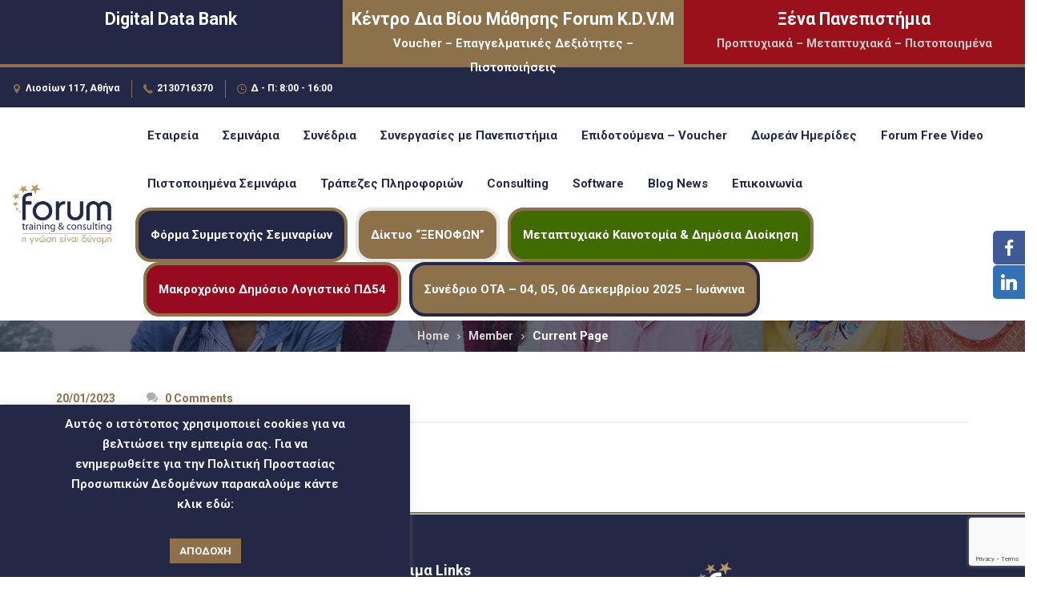

--- FILE ---
content_type: text/html; charset=UTF-8
request_url: https://www.forum-training.gr/member/celestejefferis/
body_size: 25209
content:
<!DOCTYPE html>
<html lang="el">
    <head>
        <meta charset="UTF-8">
        <meta name="viewport" content="width=device-width, initial-scale=1">
        <link rel="profile" href="http://gmpg.org/xfn/11">
        <link rel="pingback" href="https://www.forum-training.gr/xmlrpc.php">
        <title>celestejefferis &#8211; Forum &#8211; Training</title>
<meta name='robots' content='max-image-preview:large' />
<link rel='dns-prefetch' href='//fonts.googleapis.com' />
<link rel="alternate" type="application/rss+xml" title="Ροή RSS &raquo; Forum - Training" href="https://www.forum-training.gr/feed/" />
<link rel="alternate" type="application/rss+xml" title="Ροή Σχολίων &raquo; Forum - Training" href="https://www.forum-training.gr/comments/feed/" />
<link rel="alternate" title="oEmbed (JSON)" type="application/json+oembed" href="https://www.forum-training.gr/wp-json/oembed/1.0/embed?url=https%3A%2F%2Fwww.forum-training.gr%2Fmember%2Fcelestejefferis%2F" />
<link rel="alternate" title="oEmbed (XML)" type="text/xml+oembed" href="https://www.forum-training.gr/wp-json/oembed/1.0/embed?url=https%3A%2F%2Fwww.forum-training.gr%2Fmember%2Fcelestejefferis%2F&#038;format=xml" />
<style id='wp-img-auto-sizes-contain-inline-css' type='text/css'>
img:is([sizes=auto i],[sizes^="auto," i]){contain-intrinsic-size:3000px 1500px}
/*# sourceURL=wp-img-auto-sizes-contain-inline-css */
</style>
<link rel='stylesheet' id='kingdom-study-google-fonts-css' href='//fonts.googleapis.com/css?family=Merriweather%3A400%2C300%2C300italic%2C400italic%2C700%2C700italic%2C900italic%2C900%7CUbuntu%3A400%2C300%2C300italic%2C400italic%2C500%2C500italic%2C700%2C700italic&#038;subset=latin&#038;ver=1.0.0' type='text/css' media='all' />
<style id='wp-emoji-styles-inline-css' type='text/css'>

	img.wp-smiley, img.emoji {
		display: inline !important;
		border: none !important;
		box-shadow: none !important;
		height: 1em !important;
		width: 1em !important;
		margin: 0 0.07em !important;
		vertical-align: -0.1em !important;
		background: none !important;
		padding: 0 !important;
	}
/*# sourceURL=wp-emoji-styles-inline-css */
</style>
<link rel='stylesheet' id='cb-top-bar-styles-css' href='https://www.forum-training.gr/wp-content/plugins/codebulls-top-bar/css/cb_top_bar_styles.css?ver=6.9' type='text/css' media='all' />
<link rel='stylesheet' id='contact-form-7-css' href='https://www.forum-training.gr/wp-content/plugins/contact-form-7/includes/css/styles.css?ver=6.1.4' type='text/css' media='all' />
<link rel='stylesheet' id='cookie-law-info-css' href='https://www.forum-training.gr/wp-content/plugins/cookie-law-info/legacy/public/css/cookie-law-info-public.css?ver=3.3.9.1' type='text/css' media='all' />
<link rel='stylesheet' id='cookie-law-info-gdpr-css' href='https://www.forum-training.gr/wp-content/plugins/cookie-law-info/legacy/public/css/cookie-law-info-gdpr.css?ver=3.3.9.1' type='text/css' media='all' />
<link rel='stylesheet' id='kingdom-study-general-css' href='https://www.forum-training.gr/wp-content/plugins/kingdom-study-framework/css/general.css?ver=1.4' type='text/css' media='all' />
<link rel='stylesheet' id='kingdom-study-slick-slider-css' href='https://www.forum-training.gr/wp-content/plugins/kingdom-study-framework/css/slick-slider.css?ver=1.4' type='text/css' media='all' />
<link rel='stylesheet' id='kingdom-study-fontawesome-stars-css' href='https://www.forum-training.gr/wp-content/plugins/kingdom-study-framework/css/fontawesome-stars.css?ver=1.4' type='text/css' media='all' />
<link rel='stylesheet' id='socialsider-css' href='https://www.forum-training.gr/wp-content/plugins/socialsider/socialsider-v1.2.1/_css/socialsider-v1.2.1.css?ver=6.9' type='text/css' media='all' />
<link rel='stylesheet' id='bootstrap-css' href='https://www.forum-training.gr/wp-content/themes/kingdom-study/css/bootstrap.css?ver=1.0.0' type='text/css' media='all' />
<link rel='stylesheet' id='font-awesome-css' href='https://www.forum-training.gr/wp-content/themes/kingdom-study/css/font-awesome.css?ver=1.0.0' type='text/css' media='all' />
<link rel='stylesheet' id='kingdom-study-flaticon-css' href='https://www.forum-training.gr/wp-content/themes/kingdom-study/css/flaticon.css?ver=1.0.0' type='text/css' media='all' />
<link rel='stylesheet' id='prettyphoto-style-css' href='https://www.forum-training.gr/wp-content/themes/kingdom-study/css/prettyphoto.css?ver=1.0.0' type='text/css' media='all' />
<link rel='stylesheet' id='kingdom-study-style-css' href='https://www.forum-training.gr/wp-content/themes/kingdom-study/style.css?ver=6.9' type='text/css' media='all' />
<link rel='stylesheet' id='kingdom-study-responsive-css' href='https://www.forum-training.gr/wp-content/themes/kingdom-study/css/responsive.css?ver=1.0.0' type='text/css' media='all' />
<link rel='stylesheet' id='um_modal-css' href='https://www.forum-training.gr/wp-content/plugins/ultimate-member/assets/css/um-modal.min.css?ver=2.11.1' type='text/css' media='all' />
<link rel='stylesheet' id='um_ui-css' href='https://www.forum-training.gr/wp-content/plugins/ultimate-member/assets/libs/jquery-ui/jquery-ui.min.css?ver=1.13.2' type='text/css' media='all' />
<link rel='stylesheet' id='um_tipsy-css' href='https://www.forum-training.gr/wp-content/plugins/ultimate-member/assets/libs/tipsy/tipsy.min.css?ver=1.0.0a' type='text/css' media='all' />
<link rel='stylesheet' id='um_raty-css' href='https://www.forum-training.gr/wp-content/plugins/ultimate-member/assets/libs/raty/um-raty.min.css?ver=2.6.0' type='text/css' media='all' />
<link rel='stylesheet' id='select2-css' href='https://www.forum-training.gr/wp-content/plugins/ultimate-member/assets/libs/select2/select2.min.css?ver=4.0.13' type='text/css' media='all' />
<link rel='stylesheet' id='um_fileupload-css' href='https://www.forum-training.gr/wp-content/plugins/ultimate-member/assets/css/um-fileupload.min.css?ver=2.11.1' type='text/css' media='all' />
<link rel='stylesheet' id='um_confirm-css' href='https://www.forum-training.gr/wp-content/plugins/ultimate-member/assets/libs/um-confirm/um-confirm.min.css?ver=1.0' type='text/css' media='all' />
<link rel='stylesheet' id='um_datetime-css' href='https://www.forum-training.gr/wp-content/plugins/ultimate-member/assets/libs/pickadate/default.min.css?ver=3.6.2' type='text/css' media='all' />
<link rel='stylesheet' id='um_datetime_date-css' href='https://www.forum-training.gr/wp-content/plugins/ultimate-member/assets/libs/pickadate/default.date.min.css?ver=3.6.2' type='text/css' media='all' />
<link rel='stylesheet' id='um_datetime_time-css' href='https://www.forum-training.gr/wp-content/plugins/ultimate-member/assets/libs/pickadate/default.time.min.css?ver=3.6.2' type='text/css' media='all' />
<link rel='stylesheet' id='um_fonticons_ii-css' href='https://www.forum-training.gr/wp-content/plugins/ultimate-member/assets/libs/legacy/fonticons/fonticons-ii.min.css?ver=2.11.1' type='text/css' media='all' />
<link rel='stylesheet' id='um_fonticons_fa-css' href='https://www.forum-training.gr/wp-content/plugins/ultimate-member/assets/libs/legacy/fonticons/fonticons-fa.min.css?ver=2.11.1' type='text/css' media='all' />
<link rel='stylesheet' id='um_fontawesome-css' href='https://www.forum-training.gr/wp-content/plugins/ultimate-member/assets/css/um-fontawesome.min.css?ver=6.5.2' type='text/css' media='all' />
<link rel='stylesheet' id='um_common-css' href='https://www.forum-training.gr/wp-content/plugins/ultimate-member/assets/css/common.min.css?ver=2.11.1' type='text/css' media='all' />
<link rel='stylesheet' id='um_responsive-css' href='https://www.forum-training.gr/wp-content/plugins/ultimate-member/assets/css/um-responsive.min.css?ver=2.11.1' type='text/css' media='all' />
<link rel='stylesheet' id='um_styles-css' href='https://www.forum-training.gr/wp-content/plugins/ultimate-member/assets/css/um-styles.min.css?ver=2.11.1' type='text/css' media='all' />
<link rel='stylesheet' id='um_crop-css' href='https://www.forum-training.gr/wp-content/plugins/ultimate-member/assets/libs/cropper/cropper.min.css?ver=1.6.1' type='text/css' media='all' />
<link rel='stylesheet' id='um_profile-css' href='https://www.forum-training.gr/wp-content/plugins/ultimate-member/assets/css/um-profile.min.css?ver=2.11.1' type='text/css' media='all' />
<link rel='stylesheet' id='um_account-css' href='https://www.forum-training.gr/wp-content/plugins/ultimate-member/assets/css/um-account.min.css?ver=2.11.1' type='text/css' media='all' />
<link rel='stylesheet' id='um_misc-css' href='https://www.forum-training.gr/wp-content/plugins/ultimate-member/assets/css/um-misc.min.css?ver=2.11.1' type='text/css' media='all' />
<link rel='stylesheet' id='um_default_css-css' href='https://www.forum-training.gr/wp-content/plugins/ultimate-member/assets/css/um-old-default.min.css?ver=2.11.1' type='text/css' media='all' />
<link rel='stylesheet' id='redux-google-fonts-kingdom_study_theme_options-css' href='https://fonts.googleapis.com/css?family=Roboto%3A700&#038;ver=1769507421' type='text/css' media='all' />
<script type="text/javascript" src="https://www.forum-training.gr/wp-includes/js/jquery/jquery.min.js?ver=3.7.1" id="jquery-core-js"></script>
<script type="text/javascript" src="https://www.forum-training.gr/wp-includes/js/jquery/jquery-migrate.min.js?ver=3.4.1" id="jquery-migrate-js"></script>
<script type="text/javascript" id="general-cb-top-bar-js-extra">
/* <![CDATA[ */
var user_can_close_top_bar = null;
var sticky_top_bar = null;
//# sourceURL=general-cb-top-bar-js-extra
/* ]]> */
</script>
<script type="text/javascript" src="https://www.forum-training.gr/wp-content/plugins/codebulls-top-bar/js/cb_top_bar_general_js.js?ver=6.9" id="general-cb-top-bar-js"></script>
<script type="text/javascript" id="cookie-law-info-js-extra">
/* <![CDATA[ */
var Cli_Data = {"nn_cookie_ids":[],"cookielist":[],"non_necessary_cookies":[],"ccpaEnabled":"","ccpaRegionBased":"","ccpaBarEnabled":"","strictlyEnabled":["necessary","obligatoire"],"ccpaType":"gdpr","js_blocking":"1","custom_integration":"","triggerDomRefresh":"","secure_cookies":""};
var cli_cookiebar_settings = {"animate_speed_hide":"500","animate_speed_show":"500","background":"#222845","border":"#b1a6a6c2","border_on":"","button_1_button_colour":"#8c714a","button_1_button_hover":"#705a3b","button_1_link_colour":"#fff","button_1_as_button":"1","button_1_new_win":"","button_2_button_colour":"#333","button_2_button_hover":"#292929","button_2_link_colour":"#b99663","button_2_as_button":"","button_2_hidebar":"1","button_3_button_colour":"#dedfe0","button_3_button_hover":"#b2b2b3","button_3_link_colour":"#333333","button_3_as_button":"1","button_3_new_win":"","button_4_button_colour":"#dedfe0","button_4_button_hover":"#b2b2b3","button_4_link_colour":"#b99663","button_4_as_button":"","button_7_button_colour":"#61a229","button_7_button_hover":"#4e8221","button_7_link_colour":"#fff","button_7_as_button":"1","button_7_new_win":"","font_family":"inherit","header_fix":"","notify_animate_hide":"1","notify_animate_show":"","notify_div_id":"#cookie-law-info-bar","notify_position_horizontal":"left","notify_position_vertical":"bottom","scroll_close":"","scroll_close_reload":"","accept_close_reload":"","reject_close_reload":"","showagain_tab":"1","showagain_background":"#fff","showagain_border":"#000","showagain_div_id":"#cookie-law-info-again","showagain_x_position":"100px","text":"#f2f2f2","show_once_yn":"","show_once":"10000","logging_on":"","as_popup":"","popup_overlay":"1","bar_heading_text":"","cookie_bar_as":"banner","popup_showagain_position":"bottom-right","widget_position":"left"};
var log_object = {"ajax_url":"https://www.forum-training.gr/wp-admin/admin-ajax.php"};
//# sourceURL=cookie-law-info-js-extra
/* ]]> */
</script>
<script type="text/javascript" src="https://www.forum-training.gr/wp-content/plugins/cookie-law-info/legacy/public/js/cookie-law-info-public.js?ver=3.3.9.1" id="cookie-law-info-js"></script>
<script type="text/javascript" src="https://www.forum-training.gr/wp-content/plugins/ultimate-member/assets/js/um-gdpr.min.js?ver=2.11.1" id="um-gdpr-js"></script>
<script></script><link rel="https://api.w.org/" href="https://www.forum-training.gr/wp-json/" /><link rel="EditURI" type="application/rsd+xml" title="RSD" href="https://www.forum-training.gr/xmlrpc.php?rsd" />
<meta name="generator" content="WordPress 6.9" />
<link rel="canonical" href="https://www.forum-training.gr/member/celestejefferis/" />
<link rel='shortlink' href='https://www.forum-training.gr/?p=45944' />

		<style type="text/css">
			.cb-top-bar-flex-container {
    background-color: #ff000000!important;
}
.cb-top-bar-plugin-left {
    width: 33.4%!important;
    margin: 0px!important;
    background: #222845;
    padding: 10px;
    height: 80px;
}
.cb-top-bar-plugin-center {
    width: 33.3%!important;
    margin: 0px!important;
    background: #8c714a;
    padding: 10px;
    height: 80px;
}
.cb-top-bar-plugin-right {
    width: 33.3%!important;
    margin: 0px!important;
    background: #9a111c;
    padding: 10px;
    height: 80px;
}
.cb-top-bar-flex-container a {
    color: white;
}
			.cb-top-bar-flex-container{
				
		background-color:red;
	
			}
		</style>
				<style type="text/css">
					.cb-top-bar-plugin-center,.cb-top-bar-plugin-left,.cb-top-bar-plugin-right{
						
		color:white;
		height:80px;
	width:31.3%;
					}
					#cb-top-bar-close > a{
						color:white;
					}
					@media only screen and (max-width: 600px) {
						.cb-top-bar-plugin-center,.cb-top-bar-plugin-left,.cb-top-bar-plugin-right{
							
		color:white;
		height:80px;
	width:31.3%;
						}
					}
				</style>
					<div id="top-bar">
						<div class="cb-top-bar-flex-container">
							<div class="cb-top-bar-plugin-left"><p style="text-align: center;"><a href="https://www.forum-training.gr/digital-data-bank/" target="_blank" rel="noopener"><span style="font-size: 16pt;"><strong>Digital Data Bank</strong></span><br><span style="font-size: 11pt; color: #cacaca;"><strong> </strong></span></a></p></div>
							<div class="cb-top-bar-plugin-center"><p style="text-align: center;"><a href="https://www.kdvm2.gr/" target="_blank" rel="noopener"><span style="font-size: 16pt;"><strong>Κέντρο Δια Βίου Μάθησης Forum K.D.V.M</strong></span><br><span style="font-size: 11pt; color: #222845;"><strong>Voucher – Επαγγελματικές Δεξιότητες – Πιστοποιήσεις</strong></span></a></p></div>
							<div class="cb-top-bar-plugin-right"><p style="text-align: center;"><a href="https://www.kdvm2.gr/ksena-panepistimia/" target="_blank" rel="noopener"><span style="font-size: 16pt;"><strong>Ξένα Πανεπιστήμια</strong></span><br><span style="font-size: 11pt; color: #cacaca;"><strong>Προπτυχιακά – Μεταπτυχιακά – Πιστοποιημένα</strong></span></a></p>
</div></div></div><meta name="generator" content="Powered by WPBakery Page Builder - drag and drop page builder for WordPress."/>
<meta name="generator" content="Powered by Slider Revolution 6.7.34 - responsive, Mobile-Friendly Slider Plugin for WordPress with comfortable drag and drop interface." />
    <style>
                .kingdom-study-fancy-title .after-border:before {
                background-color: #222845;
            }
            </style>
    <link rel="icon" href="https://www.forum-training.gr/wp-content/uploads/2018/06/cropped-favicon-32x32.png" sizes="32x32" />
<link rel="icon" href="https://www.forum-training.gr/wp-content/uploads/2018/06/cropped-favicon-192x192.png" sizes="192x192" />
<link rel="apple-touch-icon" href="https://www.forum-training.gr/wp-content/uploads/2018/06/cropped-favicon-180x180.png" />
<meta name="msapplication-TileImage" content="https://www.forum-training.gr/wp-content/uploads/2018/06/cropped-favicon-270x270.png" />

            <style>
                @media (min-width: 992px){
.col-md-3 {
    width: 20%;
}
.col-md-9 {
    width: 80%;
}
}
.kingdom-study-stripinfo li {
    text-transform: none!important;
}
.kingdom-study-logo {
    margin: 15px 0px 15px 0px!important;
}
a.kingdom-study-header-btn {
    width: 20%;
}
nav#menu {
    width: 80%;
}
.navbar-nav > li > a {
    font-weight: normal!important;
    padding: 20px 15px 20px 15px!important;
    text-transform: none!important;
}
a.kingdom-study-header-btn {
    float: right;
    padding: 15px 35px;
    color: #ffffff!important;
    font-weight: normal!important;
    border: 4px solid #8c714a!important;
    text-transform: none!important;
    margin-top: 20px!important;
    background: #222845!important;
    text-align: center;
}
.kingdom-study-topstrip {
    border-top: 4px solid #8c714a!important;
}
.kingdom-study-banner-one-nav-layer {
    padding: 16px 30px 20px 30px;
}
.kingdom-study-banner-one-nav-layer p {
    width: 80%;
}
.kingdom-study-banner-btn {
    text-transform: none;
    font-size: 14px;
}
.navbar-nav .sub-menu li a, .navbar-nav .children li a, .kingdom-study-megalist li a {
    font-size: 14px;
}
.navbar-nav .sub-menu li a, .navbar-nav .children li a, .kingdom-study-megalist li {
    border-bottom-color: #e5e5e5;
}
.kingdom-study-search-course.kingdom-study-search-color-change {
    background-color: #222845;
    padding: 30px 30px;
}
h3.kingdom-study-short-title.kingdom-study-color {
    color: white;
}
.kingdom-study-search-color-change .kingdom-study-short-title:before {
    background-color: #8c714a;
}
.kingdom-study-radio {
    display: none;
}
label.kingdom-study-slash-btn input[type="submit"] {
    background: #8c714a!important;
}
.kingdom-study-slash-btn:before {
    border-top: 17px solid #f7f7f7;
}
.kingdom-study-slash-btn:hover:before {
    border-top-color: #e5e5e5;
}
.kingdom-study-counter-simple ul li {
    margin-bottom: 43px;
}
.kingdom-study-main-header {
    padding-top: 5px;
    padding-bottom: 5px;
}
p.title-categories-home-3 {
    width: 100%;
    background: #222845;
    color: white;
    text-align: center;
    font-size: 16px;
    padding: 10px;
    line-height: 25px;
    height: 9em;
    overflow: hidden;
    text-overflow: ellipsis;
    padding-top: 35px;
}
p.title-categories-home-2 {
    width: 100%;
    background: #222845;
    color: white;
    text-align: center;
    font-size: 16px;
    padding: 30px;
    line-height: 25px;
    height: 9em;
    overflow: hidden;
    text-overflow: ellipsis;
        padding-top: 45px;
}
p.title-categories-home-1 {
    width: 100%;
    background: #222845;
    color: white;
    text-align: center;
    font-size: 16px;
    padding: 30px;
    line-height: 25px;
    height: 9em;
    overflow: hidden;
    text-overflow: ellipsis;
        padding-top: 55px;
}
.kingdom-study-mini-title, .kingdom-study-mini-title h1, .kingdom-study-mini-header, .kingdom-study-breadcrumb {
    padding: 20px;
}
.kingdom-study-main-content {
    padding: 30px 0px 30px 0px;
}
.kingdom-study-search-course {
    background-color: #222845;
}
div#kingdom-study-search-course-2631775 p {
    color: white!important;
}
.kingdom-study-filter-box {
    background-color: #222845;
}
.kingdom-study-banner-one .slick-arrow.slick-arrow-left {
    left: 48%;
    bottom: 91%;
    background: #00000070;
    padding: 2px;
}
.kingdom-study-banner-one .slick-arrow.slick-arrow-right {
    right: auto;
    left: 48%;
    bottom: 82%;
    background: #00000070;
    padding: 2px;
}
.wpb_gallery_slides.wpb_flexslider.flexslider_slide.flexslider ol.flex-control-nav.flex-control-paging {
    display: none;
}
.vc_separator h4 {
    line-height: 0px;
    font-size: 22px;
    margin: 0;
    word-wrap: break-word;
    -webkit-box-flex: 0;
    -webkit-flex: 0 1 auto;
    -ms-flex: 0 1 auto;
    flex: 0 1 auto;
}
.kingdom-study-short-title {
    margin-bottom: 10px;
}
.kingdom-study-search-course.kingdom-study-search-color-change ul li input[type="submit"] {
    margin-top: 10px;
}
.kingdom-study-search-course.kingdom-study-search-color-change {
    background-color: #222845;
    padding: 20px 25px;
}
.flex-viewport h2.post-title {
    font-size: 19px;
}
.kingdom-study-fancy-title {
    margin-bottom: 20px;
}
.kingdom-study-mini-title {
    display: none!important;
}
.kingdom-study-title-full {
    border-bottom: 2px solid #f2f2f2!important;
    background: #222845!important;
    padding: 10px!important;
    text-align: center!important;
}
.kingdom-study-title-full h2 {
    color: white!important;
    font-family: cursive!important;
}
.kingdom-study-blog-author.kingdom-study-ourcourses {
    display: none!important;
}
.kingdom-study-mini-title, .kingdom-study-mini-title h1, .kingdom-study-mini-header, .kingdom-study-breadcrumb {
    padding: 5px!important;
}
.kingdom-study-breadcrumb a {
    color: #8c714a!important;
    font-size: 14px;
}
aside.col-md-3 {
    background: #e8e8e8;
}
aside.col-md-3 {
    background: #e8e8e8;
    padding-top: 20px;
}
.kingdom-study-our-course-detail p {
    margin-bottom: 20px;
}
.kingdom-study-courses-info {
    display: none;
}
.kingdom-study-certification-listing {
    display: none;
}
.kingdom-study-courses-author-info {
    display: none;
}
.kingdom-study-widget-heading {
    border-bottom: 2px solid #f2f2f2!important;
    background: #222845!important;
    padding: 10px!important;
    text-align: center!important;
}
.kingdom-study-widget-heading h4 {
    color: white!important;
    font-family: cursive!important;
    margin-bottom: 0px;
}
.widget.widget_course-price.enroll-course-sec span {
    width: 100%;
    text-align: center;
    color: #222845;
    margin-bottom: 20px;
    margin-top: 5px;
}
.widget.widget_course-price.enroll-course-sec a.kingdom-study-paid-course-pay {
    border-color: #222845;
    color: #222845;
    padding-bottom: 12px;
    margin-bottom: 20px;
}
.widget_course-price ul {
    background-color: #f7f7f7;
    float: left;
    padding: 10px 0px;
    width: 100%;
}
.widget_course-price ul li {
    border-bottom: 5px solid #dedede;
    float: left;
    list-style: none;
    padding: 11px 0px 11px 0px;
    width: 100%;
}
figcaption.kingdom-study-bgcolor {
    display: none!important;
}
p.title-categories-home-3 a {
    color: white;
}
p.title-categories-home-1 a {
    color: white;
}
p.title-categories-home-2 a {
    color: white;
}
p.title-categories-home-4 a {
    color: white;
}
.kingdom-study-search-course.kingdom-study-search-color-change ul li input[type="text"] {
    display: none;
}
.kingdom-study-our-course-detail p {
    margin-bottom: 0px!important;
}
.kingdom-study-popular-courses-text {
    padding: 10px 10px 10px 10px;
}
.kingdom-study-popular-courses-text h6 {
    line-height: 25px;
    height: 70px;
    overflow: hidden;
    text-overflow: ellipsis;
    width: 100%;
}
.kingdom-study-apply-select select {
    color: #222845;
}
.kingdom-study-normal-btn a {
    background-color: #8c714a;
    color: #ffffff;
}
.kingdom-study-view-btn.kingdom-study-courses-switch-area {
    display: none;
}
.kingdom-study-filter-box .kingdom-study-apply-select {
    width: 330px;
}
.kingdom-study-pagination {
    background-color: #222845;
    padding: 10px 0px 10px 0px;
    margin: 10px 0px 10px 0px;
    text-align: center;
    float: left;
    width: 100%;
}
.kingdom-study-pagination ul li {
    padding: 0px 2px 0px 2px;
}
.kingdom-study-pagination ul li a {
    background-color: #222845;
    float: left;
    position: relative;
    border-bottom: 2px solid #eaeaea;
    font-size: 13px;
    margin: 0px 0px -6px 0px;
    font-style: italic;
    color: #ffffff;
    padding: 0px 10px 0px 10px;
    -webkit-transition: all 0.4s ease-in-out;
    -moz-transition: all 0.4s ease-in-out;
    -ms-transition: all 0.4s ease-in-out;
    -o-transition: all 0.4s ease-in-out;
    transition: all 0.4s ease-in-out;
}
.kingdom-study-pagination ul li.active a {
    color: #8c714a;
    border-bottom: 2px solid #8c714a;
    -webkit-transition: all 0.4s ease-in-out;
    -moz-transition: all 0.4s ease-in-out;
    -ms-transition: all 0.4s ease-in-out;
    -o-transition: all 0.4s ease-in-out;
    transition: all 0.4s ease-in-out;
}
.kingdom-study-pagination ul li a:hover {
    color: #8c714a;
}
.kingdom-study-pagination ul li a:hover:before {
    width: 100%;
    background-color: #8c714a;
}
.kingdom-study-courses-popular-wrap figure figcaption img {
    height: auto;
}
.kingdom-study-courses-popular-wrap figure img {
    height: 170px;
}
.kingdom-study-courses-popular-wrap figcaption a {
    font-size: 14px;
}
.kingdom-study-latest-event-text time, .kingdom-study-post-options li, .kingdom-study-contact-tab .nav-tabs li a, .kingdom-study-banner-addswrap time, .kingdom-study-banner-addswrap span, .list-courses-thumb a, .kingdom-study-recent-list-text a, .kingdom-study-popcourses-options span, .kingdom-study-more-news, .kingdom-study-filterable-link ul li a, .kingdom-study-title-full h2, .kingdom-study-student-nav ul li > a, .kingdom-study-full-title h2, .singleshop-tab .nav > li > a {
    font-family: Roboto!important;
}
.kingdom-study-contact-tab .nav-tabs {
    margin-bottom: 30px;
}
.kingdom-study-contact-form span {
    font-size: 30px;
    color: #222845;
    margin-bottom: 30px;
    line-height: 0.9;
}
.kingdom-study-contact-form form input[type="text"] {
    font-size: 15px;
    color: #222845;
    padding: 7px 20px 7px 74px;
    background-color: #f1f1f1;
    border-bottom: 2px solid #222845;
    height: 48px;
}
.kingdom-study-contact-form form i {
    color: #222845;
        border-right: 2px solid #222845;
}
.kingdom-study-contact-form form textarea {
    font-size: 15px;
    color: #444;
    padding: 12px 20px 7px 74px;
    background-color: #f1f1f1;
    border-bottom: 2px solid #222845;
    height: 175px;
}
.kingdom-study-banner-btn, .kingdom-study-contact-form form input[type="submit"], .kingdom-study-plain-btn-style, .tags a, .kingdom-study-filterable ul li a, .kingdom-study-case-filter figcaption > a, .kingdom-study-tabs-typo .nav-tabs > li a:hover, .kingdom-study-tabs-typo .nav-tabs > li.active a, .kingdom-study-tabs-listing > .nav-tabs > li.active, .kingdom-study-tabs-listing > .nav-tabs > li:hover, .kingdom-study-buyplan:hover, .kingdom-study-promo-box .read-more, .kingdom-study-callaction-typo-text a, .kingdom-study-button-left .kingdom-study-read-button, .kingdom-study-button-left .kingdom-study-search-button, .kingdom-study-button-right .kingdom-study-read-more-button, .kingdom-study-arrow-left:hover, .kingdom-study-ourcourses-right .kingdom-study-previous-icon, .kingdom-study-ourcourses-right .kingdom-study-Next-icon, .widget_professor-info > .kingdom-study-read-more, .widget_course-price a, .widget_course-price > a:hover, .widget_professor-info > .kingdom-study-read-more:hover, .kingdom-study-student-dashboard-form form input[type="submit"], .kingdom-study-favorite > .kingdom-study-remove, .kingdom-study-profile-info article ul li .kingdom-study-select-checkbox input[type="checkbox"] + label span, .kingdom-study-student-nav-text a, .kingdom-study-our-professors figcaption > a, .kingdom-study-tabs-listing .nav-tabs > li.active a, .kingdom-study-tabs-listing > .nav-tabs > li:hover a, .kingdom-study-result-text a.kingdom-study-chartiy-link, .widget_tag_cloud a, .kingdom-study-radio label:before, .widget_check-box input[type="checkbox"] + label span, .widget_contact_list ul li.kingdom-study-social-btn:hover a, .courses-options {
    border-color: #222845;
}
.kingdom-study-contact-title {
    float: left;
    width: 100%;
    font-size: 30px;
    color: #222845;
    margin-bottom: 50px;
    line-height: 0.9;
}

.kingdom-study-service-icon:before {
    background-color: #222845;
}
.kingdom-study-contact-service {
    margin-bottom: 0px;
}
.contact-social-icon {
    border-top: 2px solid #222845;
    margin-bottom: 0px;
}
.kingdom-study-copyright-four .kingdom-study-footer-logo {
    padding: 0px 0px 5px 0px;
}
.kingdom-study-copyright-four .kingdom-study-footer-logo img {
    height: auto!important;
    position: relative;
    top: 30px;
    left: 10px;
}
.kingdom-study-copyright-four img {
    max-width: 80%;
}
.kingdom-study-copyright-four p {
    color: #222845;
    font-size: 14px;
    margin-bottom: 0px;
    float: right;
    font-weight: bold;
}
.scroll-top-inner {
    z-index: 9999;
    border-radius: 4px;
    -moz-border-radius: 4px;
    -webkit-border-radius: 4px;
    opacity: 1!important;
    width: 50px;
    height: 50px;
    display: inline;
    position: fixed;
    cursor: pointer;
    margin: 0 auto;
    right: 7px;
    bottom: 7px;
    background: #222845!important;
    border: 1px solid #8c714a!important;
}
.scroll-top-inner span {
    font-family: Arial sans-serif;
    font-weight: bold!important;
    line-height: 50px;
    text-align: center;
    font-size: 25px!important;
    position: relative;
    right: 1px;
    color: #8c714a!important;
}
.kingdom-study-courses-popular-wrap .kingdom-study-popular-courses-text .kingdom-study-courses-price {
    display: none!important;*/
}
.kingdom-study-courses-popular-wrap .kingdom-study-popular-courses-text ul {
    display: none!important;
}
.kingdom-study-popular-courses-text h6 {
    margin-bottom: 0px!important;
}
.ezfc-fixed-price {
    background: #222845!important;
}
.ezfc-fixed-price.ezfc-fixed-price-right.ezfc-price-wrapper-element label {
    color: #ffffff!important;
    display: block;
    font-weight: bold;
    margin-bottom: 10px;
    font-size: 18px!important;
    text-align: center!important;
}
.ezfc-price-wrapper {
    background: white!important;
}
span.ezfc-price-currency.ezfc-price-currency-before {
    color: #222845!important;
}
span.ezfc-price-value {
    color: #222845!important;
}
input#ezfc-submit-3 {
    width: 100%;
    background: #222845;
    color: white;
    padding: 10px;
    font-size: 18px;
}
textarea#ezfc_element-33-child {
    height: 200px;
}
textarea#ezfc_element-22-child {
    height: 200px;
}
input#ezfc-submit-1 {
    width: 100%;
    background: #222845;
    color: white;
    padding: 10px;
    font-size: 18px;
}
button#ezfc-reset-1 {
    border: 0;
    background-color: #f30000!important;
    color: #fff!important;
    width: 30%;
    margin-left: 35%;
}
button#ezfc-reset-3 {
    border: 0;
    background-color: #f30000!important;
    color: #fff!important;
    width: 30%;
    margin-left: 35%;
}
.course-template-default aside.col-md-3 {
    display: none;
}
.course-template-default .kingdom-study-main-section .col-md-9 {
    width: 100%;
}
.course-template-default .kingdom-study-detail-thumb {
    display: none;
}
.course-template-default .kingdom-study-title-full-new {
    border-bottom: 2px solid #f2f2f2!important;
    background: #222845!important;
    padding: 10px!important;
    text-align: center!important;
}
.course-template-default .kingdom-study-title-full {
    display: none;
}
.course-template-default .kingdom-study-title-full-new h2 {
    color: white;
}
.course-template-default h4.title-courses-h4 {
    border-bottom: 2px solid #f2f2f2!important;
    background: #222845!important;
    padding: 10px!important;
    color: white;
    text-align: center!important;
}
.course-template-default p.price-courses-title {
    font-size: 25px;
    color: #222845;
    text-align: center;
    padding: 10px;
}
.course-template-default p.button-enroll-course {
    border: 2px solid #222845!important;
    background: #f3f3f3!important;
    padding: 10px!important;
    text-align: center!important;
}
.course-template-default p.button-enroll-course a {
    color: #222845;
}
.course-template-default p.button-enroll-course a:hover {
    color: #8c714a;
}
.course-template-default .kingdom-study-courses.kingdom-study-courses-popular {
    display: none;
}
.course-template-default .wpb_single_image.wpb_content_element.vc_align_center.vc_custom_1529926129755.image-course img {
    margin-top: 20px!important;
}
.course-template-default p.title-offer {
    border-bottom: 2px solid #f2f2f2!important;
    background: #222845!important;
    color: white;
    text-align: center!important;
    font-size: 16px;
    padding-left: 20px;
    padding-right: 20px;
    padding-top: 10px;
    padding-bottom: 10px;
    margin-bottom: 20px!important;
}
.course-template-default p.text-offer {
    padding-left: 10px;
    padding-right: 10px;
}
.course-template-default p.text-banner-course-01 {
    color: white;
    font-size: 18px;
    text-align: center;
    background: orangered;
    margin-top: 20px!important;
}
.course-template-default .image-course img {
    margin-top: 20px;
}
.course-template-default p.text-banner-course-02 {
    color: white;
    font-size: 18px;
    text-align: center;
    background: #63b97e;
}
.kingdom-study-apply-select select {
    color: black!important;
}
.kingdom-study-blog-author {
    display: none;
}
.kingdom-study-futurecourse ul {
    display: none;
}
.kingdom-study_latest_courses_text a {
    color: #222845;
}
.kingdom-study_latest_courses_text span {
    display: none;
}
.kingdom-study_latest_courses_text a.kingdom-study-seecourse-btn {
    background: #222845;
    color: white;
    padding: 10px;
    text-align: center;
}
.kingdom-study_latest_courses_text a.kingdom-study-course-title {
    font-size: 17px;
}
aside.col-md-3.pull-right {
    padding-left: 10px;
    padding-right: 10px;
}
.flex-viewport h2.post-title {
    font-size: 19px;
    height: 3em;
    overflow: hidden;
    text-overflow: ellipsis;
}
.flexslider {
    margin: 0 0 10px!important;
}
.vc_btn3.vc_btn3-color-mulled-wine.vc_btn3-style-modern {
    color: #fff;
    border-color: #222845!important;
    background-color: #222845!important;
}
.kingdom-study-rich-aditor h3 {
    display: none;
}
.kingdom-study-rich-aditor ul {
    display: none;
}
.widget.widget_our-professors ul {
    display: none;
}
.vc_btn3.vc_btn3-color-juicy-pink, .vc_btn3.vc_btn3-color-juicy-pink.vc_btn3-style-flat {
    color: #fff;
    background-color: #222845;
}
.vc_btn3.vc_btn3-color-juicy-pink.vc_btn3-style-flat:focus, .vc_btn3.vc_btn3-color-juicy-pink.vc_btn3-style-flat:hover, .vc_btn3.vc_btn3-color-juicy-pink:focus, .vc_btn3.vc_btn3-color-juicy-pink:hover {
    color: #f7f7f7;
    background-color: #f23630;
}
.kingdom-study-filter-box.course-filters-ch {
    display: none;
}
.widget_check-box li {
    padding-bottom: 0px;
}
.widget.widget_check-box.course-filters-ch h5 {
    margin-bottom: 10px;
}
.kingdom-study-popular-courses-text h6 {
    height: 45px;
        line-height: 20px;
}
.kingdom-study-popular-courses-text h6 {
    padding: 0px 5px 0px 5px;
}
.ezfc-theme-slick .ezfc-element-input, .ezfc-theme-slick .ezfc-element-numbers {
    padding: 20px 50px!important;
}
h3.summetexontes {
    text-align: center;
}
.kingdom-study-detail-editore h2 {
    line-height: 40px;
}
.vc_grid.vc_grid-owl-theme .vc_grid-owl-nav .vc_grid-owl-next, .vc_grid.vc_grid-owl-theme .vc_grid-owl-nav .vc_grid-owl-prev {
    top: 100%;
    font-size: 40px;
}
.page-id-844 .kingdom-study-entry-content figure {
    width: 24%!important;
    margin-top: 40px!important;
}
.page-id-844 .kingdom-study-entry-content .kingdom-study-newsgrid-text {
    margin-left: 215px!important;
}
button#ezfc-reset-4 {
    background-color: #ff0000;
    color: #fff;
    padding: 10px 20px;
}
.ezfc-element.ezfc-reset-wrapper {
    text-align: center;
}
.ezfc-element.ezfc-submit-wrapper {
    text-align: center;
}
input#ezfc-submit-4 {
    background-color: #222845!important;
    color: #fff!important;
    padding: 15px 150px!important;
    font-size: 18px!important;
}
.ezfc-required-notification {
    text-align: center!important;
}
textarea#ezfc_element-78-child {
    height: 200px;
}
.kingdom-study-result-text a.kingdom-study-chartiy-link {
    text-transform: none;
}
.vc_btn3.vc_btn3-color-juicy-pink.vc_btn3-style-flat:focus, .vc_btn3.vc_btn3-color-juicy-pink.vc_btn3-style-flat:hover, .vc_btn3.vc_btn3-color-juicy-pink:focus, .vc_btn3.vc_btn3-color-juicy-pink:hover {
    background-color: #c2a67d;
}
.kingdom-study-popular-courses-text h6 {
    border-bottom: 0px solid #eaeaea!important;
}
.kingdom-study-popular-courses-text h6 {
    height: 100%;
}
.kingdom-study-counter-simple span {
    font-size: 50px;
    margin-bottom: 5px;
}
.kingdom-study-counter-simple ul li {
    margin-bottom: 35px;
}
form p {
    float: left;
    position: relative;
    width: 100%!important;
    text-align: center;
    margin-bottom: 20px;
}
textarea.wpcf7-form-control.wpcf7-textarea {
    height: 150px;
}
.kingdom-study-banner-one-nav-layer {
    padding: 10px 10px 10px 10px;
}
.hustle-ui.module_id_1 .hustle-layout .hustle-layout-body {
    background-color: #38454e00!important;
}
input#ezfc-submit-6 {
    background: #222845;
    width: 98%;
    color: white!important;
    font-size: 18px;
    padding: 10px;
}
input#ezfc-submit-7 {
    background: #222845;
    color: white;
    width: 50%;
}
td.qc-cmp-table-row {
    text-align: left;
}
.qc-cmp-list-head tr, .qc-cmp-vendor-list td, .qc-cmp-vendor-list th, .qc-cmp-vendor-list tr {
    text-align: left!important;
}
strong {
    color: unset!important;
}
#top-bar > div > div.cb-top-bar-plugin-center > p > a > span:nth-child(3){
    color: white!important;
}
a.kingdom-study-banner-btn{
    color: black;
}
li#menu-item-47735{
    background: #406b01!important;
}
li#menu-item-47126{
    background: #406b01!important;
}
.kingdom-study-learn-listing figcaption h2{
    background: rgba(0, 0, 0, 0.5);
}
option{
    color: black;
}
#post-9 > div > div > div.vc_row.wpb_row.vc_row-fluid.vc_custom_1524663176463 > div > div > div.wpb_column.vc_column_container.vc_col-sm-4.vc_hidden-xs > div > div > div.kingdom-study-search-course > p{
    color: white;
}
.kingdom-study-search-course ul li input[type="submit"]{
    color: white!important;
}
body > div.kingdom-study-main-wrapper > div.kingdom-study-mini-header > div > div > div > div.kingdom-study-breadcrumb > ul > li.active{
    background-color: #22284500 !important
}
.kingdom-study-pagination ul li.active a{
    color: #cfa972;
}
.kingdom-study-pagination ul li{
    color: white!important;
}

label{
    color: black;
}
.ezfc-theme-slick .ezfc-required-char{
    color: #8b0000!important;
}
#ezfc_element-4078 > label{
    display: none;
}
            </style>
<script>function setREVStartSize(e){
			//window.requestAnimationFrame(function() {
				window.RSIW = window.RSIW===undefined ? window.innerWidth : window.RSIW;
				window.RSIH = window.RSIH===undefined ? window.innerHeight : window.RSIH;
				try {
					var pw = document.getElementById(e.c).parentNode.offsetWidth,
						newh;
					pw = pw===0 || isNaN(pw) || (e.l=="fullwidth" || e.layout=="fullwidth") ? window.RSIW : pw;
					e.tabw = e.tabw===undefined ? 0 : parseInt(e.tabw);
					e.thumbw = e.thumbw===undefined ? 0 : parseInt(e.thumbw);
					e.tabh = e.tabh===undefined ? 0 : parseInt(e.tabh);
					e.thumbh = e.thumbh===undefined ? 0 : parseInt(e.thumbh);
					e.tabhide = e.tabhide===undefined ? 0 : parseInt(e.tabhide);
					e.thumbhide = e.thumbhide===undefined ? 0 : parseInt(e.thumbhide);
					e.mh = e.mh===undefined || e.mh=="" || e.mh==="auto" ? 0 : parseInt(e.mh,0);
					if(e.layout==="fullscreen" || e.l==="fullscreen")
						newh = Math.max(e.mh,window.RSIH);
					else{
						e.gw = Array.isArray(e.gw) ? e.gw : [e.gw];
						for (var i in e.rl) if (e.gw[i]===undefined || e.gw[i]===0) e.gw[i] = e.gw[i-1];
						e.gh = e.el===undefined || e.el==="" || (Array.isArray(e.el) && e.el.length==0)? e.gh : e.el;
						e.gh = Array.isArray(e.gh) ? e.gh : [e.gh];
						for (var i in e.rl) if (e.gh[i]===undefined || e.gh[i]===0) e.gh[i] = e.gh[i-1];
											
						var nl = new Array(e.rl.length),
							ix = 0,
							sl;
						e.tabw = e.tabhide>=pw ? 0 : e.tabw;
						e.thumbw = e.thumbhide>=pw ? 0 : e.thumbw;
						e.tabh = e.tabhide>=pw ? 0 : e.tabh;
						e.thumbh = e.thumbhide>=pw ? 0 : e.thumbh;
						for (var i in e.rl) nl[i] = e.rl[i]<window.RSIW ? 0 : e.rl[i];
						sl = nl[0];
						for (var i in nl) if (sl>nl[i] && nl[i]>0) { sl = nl[i]; ix=i;}
						var m = pw>(e.gw[ix]+e.tabw+e.thumbw) ? 1 : (pw-(e.tabw+e.thumbw)) / (e.gw[ix]);
						newh =  (e.gh[ix] * m) + (e.tabh + e.thumbh);
					}
					var el = document.getElementById(e.c);
					if (el!==null && el) el.style.height = newh+"px";
					el = document.getElementById(e.c+"_wrapper");
					if (el!==null && el) {
						el.style.height = newh+"px";
						el.style.display = "block";
					}
				} catch(e){
					console.log("Failure at Presize of Slider:" + e)
				}
			//});
		  };</script>
		<style type="text/css" id="wp-custom-css">
			.kingdom-study-main-header .container {
    width: 100%;
}
.kingdom-study-topstrip .container {
    width: 100%;
}
.kingdom-study-main-header .col-md-3 {
    width: 12%;
}
.kingdom-study-main-header .col-md-9 {
    width: 88%;
}
a.kingdom-study-header-btn {
    width: 10%;
}
nav#menu {
    width: 90%;
}
li#menu-item-42550 {
    background: red;
    border-radius: 20px;
}
li#menu-item-42550 a {
    color: white;
}
.ezfc-theme-slick .ezfc-btn, .ezfc-theme-slick .ezfc-step-button {
    border: 0;
    background-color: #222845!important;
    color: #ffffff!important;
    width: 100%;
    padding: 10px;
}
li#menu-item-42758 {
    background: red;
    border-radius: 20px;
    margin-left: 10px;
}
li#menu-item-42758 a{
	color: white!important;
}
@media screen and (max-width: 2520px) and (min-width: 1700px) {
	.kingdom-study-banner-one-nav.slick-initialized.slick-slider.slick-vertical .slick-list {
    height: 790px!important;
}
}
@media screen and (max-width: 1699px) and (min-width: 1500px) {
	.kingdom-study-banner-one-nav.slick-initialized.slick-slider.slick-vertical .slick-list {
    height: 650px!important;
}
}
@media screen and (max-width: 1499px) and (min-width: 1200px) {
	.kingdom-study-banner-one-nav.slick-initialized.slick-slider.slick-vertical .slick-list {
    height: 550px!important;
}
}
@media screen and (max-width: 1199px) and (min-width: 1000px) {
	.kingdom-study-banner-one-nav.slick-initialized.slick-slider.slick-vertical .slick-list {
    height: 450px!important;
}
}

@media only screen and (max-width: 800px) {
	.kingdom-study-banner-one-nav-layer.slick-current {
		padding: 35px 22px 18px 44px!important;
	}
}

@media only screen and (max-width: 415px) {
	.seperator-seminar h4 {
		line-height: 30px;
	}
} 

@media only screen and (max-width: 1274px) {
	.cb-top-bar-plugin-left,
	.cb-top-bar-plugin-right{
		width: 100%!important;
    margin: 0px!important;
    padding: 10px;
    height: 80px;
	}
	.cb-top-bar-plugin-center {
		width: 100%!important;
    margin: 0px!important;
    padding: 10px;
    height: 120px;
	}
}
	
	
.hustle-group-content p {
    text-align: center;
}
li#menu-item-43561 {
    background: #222845;
    border-radius: 20px;
	    border: 4px solid #8c714a!important;
}
li#menu-item-43561 a {
    color: white;
}
a.kingdom-study-header-btn {
    display: none;
}
nav#menu {
    width: 100%;
}
li#menu-item-43568 {
    background: #8c714a;
    margin-left: 10px;
    border-radius: 20px;
    border: 4px solid #e6e6e6!important;
}
li#menu-item-43568 a {
    color: white;
}
.kingdom-study-copyright-four p {
    color: #222845;
    font-size: 14px;
    margin-bottom: 0px;
    float: left;
    font-weight: bold;
    width: 100%;
    text-align: center;
}
.copyright-prootos {
    float: left;
    width: 100%;
    background: white;
    text-align: center;
    padding-bottom: 20px;
}
.kingdom-study-copyright-four .container {
    width: 100%;
    padding: 0px;
}
.kingdom-study-copyright-four .col-md-9 {
    width: 100%;
}
@media only screen and (max-width: 700px) {
div#cookie-law-info-bar {
    width: 80%!important;
    padding-left: 25px!important;
    padding-right: 25px!important;
}
	.kingdom-study-topstrip .col-md-12 {
    padding: 0px;
}
	.kingdom-study-topstrip ul.kingdom-study-adminuser-section {
    display: none;
}
	.kingdom-study-main-header .col-md-3 {
    width: 70%;
}
	.kingdom-study-main-header .col-md-9 {
    width: 20%!important;
    margin-top: 40px;
    margin-left: 20px;
}
.slick-initialized .slick-slide {
    height: 250px!important;
}
	.kingdom-study-banner-one-nav-layer.slick-current {
    padding: 0px 25px 20px 20px!important;
}
	.kingdom-study-topstrip .kingdom-study-stripinfo li {
    color: white!important;
}
	.kingdom-study-topstrip .kingdom-study-stripinfo a {
    color: white!important;
}
	.kingdom-study-banner-one-nav-layer {
    padding: 0px 25px 20px 20px!important;
}
	.kingdom-study-footer-widget aside#kingdom_study_fancy_menu-2 {
    margin-top: 30px;
}
	.kingdom-study-footer-widget aside#calendar-2 {
    display: none;
}
	.kingdom-study-footer-widget aside#kingdom_study_featured_courses-2 {
    display: none;
}
	.kingdom-study-footer-widget aside#calendar-3 {
    display: none;
}
}
div#cookie-law-info-bar {
    width: 40%;
    padding-left: 80px;
    padding-right: 80px;
}
#cookie-law-info-bar span {
    vertical-align: middle;
    line-height: 25px!important;
}
div#cookie-law-info-bar {
    background-color: rgba(17, 17, 17, 0.9);
}
li#menu-item-44232 {
    background: #9a111c;
    margin-left: 10px;
    border-radius: 20px;
    border: 4px solid #8c714a!important;
}
li#menu-item-44232 a {
    color: white;
}
li#menu-item-44641 {
    background: #222845;
    border-radius: 20px;
    border: 4px solid #8c714a!important;
    margin-left: 10px;
}
li#menu-item-44641 a {
    color: white;
}
.widget_check-box input[type="radio"], input[type="checkbox"] {
    display: block!important;
    position: relative;
    left: 20px;
    top: 3px;
}
.ezfc-element-checkbox .widget_check-box input[type="radio"], input[type="checkbox"] {
    display: block!important;
    position: relative;
    left: 0px;
    top: 3px;
}
div#ezfc_element-1113 label.ezfc-label {
    display: none;
}
div#ezfc_element-1114 label.ezfc-label {
    display: none;
}
div#ezfc_element-1114 p {
    position: relative;
    left: 35px;
    top: -15px;
}
.widget_archive_two ul li a, .kingdom-study-footer-four .widget_twitter ul li p, .kingdom-study-footer-four .widget_contact_list ul li, .kingdom-study-footer-four .widget_contact_list ul li a {
    color: #ffffff;
}
.widget_archive_two ul li:before {
    color: #8c714a;
}
.kingdom-study-banner-one-nav-layer h1 {
    margin-top: 21px;
}
.kingdom-study-footer-widget .widget {
    margin-bottom: 0px;
}
li#menu-item-47126 {
    background: #558f00;
    border-radius: 20px;
    border: 4px solid #8c714a!important;
    margin-left: 10px;
}
li#menu-item-47126 a {
    color: white!important;
}
.vc_images_carousel .vc_carousel-control {
    margin-top: 0px!important;
    width: 50px!important;
    height: 100px!important;
    font-size: 50px!important;
    background: #000000!important;
	    opacity: 1!important;
}
.vc_images_carousel .vc_carousel-control .icon-next:before {
    top: 0px!important;
    color: white!important;
}
.vc_images_carousel .vc_carousel-control .icon-prev:before{
	    top: 0px!important;
    color: white!important;
}
li#menu-item-47735 {
    background: #558f00;
    border-radius: 20px;
    border: 4px solid #8c714a!important;
    margin-left: 10px;
}
li#menu-item-47735 a {
    color: white;
}
.kingdom-study-banner-one .slick-arrow.slick-arrow-left {
    left: 94%;
    bottom: 90%;
    background: #ffffff;
}
.wmicon-arrows:before {
    color: #222845;
}
.kingdom-study-banner-one .slick-arrow.slick-arrow-right {
    left: 94%;
    bottom: 80%;
    background: #ffffff;
}
.hustle-ui.module_id_3 .hustle-layout .hustle-layout-footer{
	display:none;
}
.kingdom-study-search-course p {
    color: white!important;
}
.kingdom-study-banner-btn {
    padding: 5px 5px 5px 5px!important;
}
.widget.widget_check-box.course-filters-ch input {
    display: none!important;
}

/*body.category-110 .kingdom-study-detail-thumb img{
	display: none!important;
}*/
body.post-template-default.single.single-post figure.kingdom-study-detail-thumb {
    display: none;
}
.kingdom-study-breadcrumb a {
    color: #d7d7d7!important;
    font-size: 14px;
}
.hustle-ui .hustle-info, .hustle-ui .hustle-info * {
    border-radius: 30px!important;
}
.page-id-49450 h1.entry-title {
    display: none!important;
}
.page-id-49460 h1.entry-title {
    display: none!important;
}
.page-id-49456 h1.entry-title {
    display: none!important;
}
li#menu-item-53987 {
    background: #970b20;
    border-radius: 20px;
    border: 4px solid #8c714a !important;
    margin-left: 10px;
}
li#menu-item-53987 a {
    color: white;
}
li#menu-item-55560 {
    background: #222845;
    border-radius: 20px;
    border: 4px solid #8c714a !important;
    margin-left: 10px;
}
li#menu-item-55560 a {
    color: white !important;
}
.postid-56004 .vc_single_image-wrapper.vc_box_border_grey img.vc_single_image-img.attachment-thumbnail {
    border-radius: 50%;
}
.pspanclass p {
    line-height: 12px;
}
li#menu-item-56685 {
    background: #8c714a;
    border-radius: 20px;
    border: 4px solid #222845 !important;
    margin-left: 10px;
}
li#menu-item-56685 a {
    color: white;
}
form#ezfc-form-329 label.ezfc-label {
    display: none;
}
form#ezfc-form-329 textarea {
    width: 100%;
    height: 100px;
}
h3.colorred {
    color: red;
    font-weight: bold;
}
form#ezfc-form-329 input {
    width: 100% !important;
    padding: 10px !important;
    font-size: 15px !important;
    font-weight: bold;
    color: #ffffff !important;
}		</style>
		<style type="text/css" title="dynamic-css" class="options-output">body{font-family:Roboto;line-height:20px;font-weight:normal;font-style:normal;color:#424242;font-size:15px;}.navbar-nav > li > a{font-family:Roboto;line-height:20px;font-weight:700;font-style:normal;color:#424242;font-size:15px;}.navbar-nav .sub-menu li a,.navbar-nav .children li a,.kingdom-study-megalist li a{font-family:Roboto;line-height:20px;font-weight:normal;font-style:normal;color:#6c8391;font-size:16px;}h1,body h1{font-family:Roboto;line-height:30px;font-weight:normal;font-style:normal;color:#222845;font-size:26px;}h2,body h2{font-family:Roboto;line-height:28px;font-weight:normal;font-style:normal;color:#222845;font-size:24px;}h3,body h3{font-family:Roboto;line-height:26px;font-weight:normal;font-style:normal;color:#222845;font-size:22px;}h4,body h4{font-family:Roboto;line-height:24px;font-weight:normal;font-style:normal;color:#222845;font-size:20px;}h5,body h5{font-family:Roboto;line-height:22px;font-weight:normal;font-style:normal;color:#222845;font-size:18px;}h6,body h6{font-family:Roboto;line-height:20px;font-weight:normal;font-style:normal;color:#222845;font-size:16px;}.kingdom-study-fancy-title h2{font-family:Roboto;line-height:30px;font-weight:normal;font-style:normal;color:#222845;font-size:26px;}.kingdom-study-mini-title h1{font-family:Roboto;line-height:34px;font-weight:normal;font-style:normal;color:#ffffff;font-size:30px;}.kingdom-study-widget-title h2{font-family:Roboto;line-height:22px;font-weight:normal;font-style:normal;color:#222845;font-size:18px;}.kingdom-study-footer-widget-title h5{font-family:Roboto;line-height:22px;font-weight:normal;font-style:normal;color:#222845;font-size:18px;}</style><noscript><style> .wpb_animate_when_almost_visible { opacity: 1; }</style></noscript>
    <style type="text/css">

        .kingdom-study-color, .kingdom-study-colorhover:hover,.kingdom-study-megamenu li h4,.kingdom-study-megalist li:hover a,.kingdom-study-dropdown-menu > li:hover > a,.navbar-nav > li:hover > a,.kingdom-study-footer-widget-title h5,.kingdom-study-banner-one-nav-layer h1,.kingdom-study-popular-courses-text h6 a,.whychooseus-list h6,.kingdom-study-testimonial-slider .slick-arrow,.kingdom-study-simple-section-title h2,.kingdom-study-contact-tab .nav-tabs li.active a,.kingdom-study-contact-tab .nav-tabs li:hover a,.kingdom-study-view-btn a:hover,.kingdom-study-view-btn a.active,.kingdom-study-section-title-two h2,.kingdom-study-widget-title h2,.kingdom-study-main-content .kingdom-study-Article h6 a, .kingdom-study-latestnews h5 a,.kingdom-study-detail-editore h2,blockquote:before,blockquote,.kingdom-study-detail-editore h3,.kingdom-study-widgettitle h2,.kingdom-study-reviews-text .rating-box:before,.kingdom-study-typo-title h1,.kingdom-study-typo-title h2,.kingdom-study-typo-title h3,.kingdom-study-typo-title h4,.kingdom-study-typo-title h5,.kingdom-study-typo-title h6,.kingdom-study-title-typoelements h2, .kingdom-study-classic-heading h2,.kingdom-study-price-plans span,.kingdom-study-promo-box-text h2,.kingdom-study-button-right .kingdom-study-subscribe-button:hover,.kingdom-study-iconarrow-right-button,.kingdom-study-iconarrow-left-button,.kingdom-study-ourcourses-left .kingdom-study-rating:before,.kingdom-study-ourcourses-left .rating-box:before,.kingdom-study-title-full h2,.kingdom-study-courses-average-rating .rating-box:before,.kingdom-study-courses-average-rating .rating-box:before,.kingdom-study-courses-average-rating span,.kingdom-study-widget-heading h4,.kingdom-study-student-nav ul li a,.widget_course-price > ul > li > a i,.kingdom-study-main-content .kingdom-study-futurecourse h4 a,.kingdom-study-plane-title h2,.kingdom-study-full-title h2,.kingdom-study-favorite h2 a,.kingdom-study-student-profile > .kingdom-study-circle-icon,.kingdom-study-student-nav-text h6,.kingdom-study-courses-authorinfo .kingdom-study-author-text h5 a,.kingdom-study-profile-info .kingdom-study-title-full h5,.kingdom-study-reviews-text .kingdom-study-rating:before,.kingdom-study-reviews-text .rating-box:before, .kingdom-study-summary h2,.kingdom-study-summary .kingdom-study-levelrating:before,.kingdom-study-summary .rating-box:before,.kingdom-study-summary .rating-box:before, .kingdom-study-summary .kingdom-study-levelrating:before, .kingdom-study-summary .rating-box:before,.singleshop-tab .nav-tabs > li.active > a, .singleshop-tab .nav-tabs > li.active > a:hover,.kingdom-study-shop-products h2, .kingdom-study-404page-text h3, .kingdom-study-submit-question h6,.kingdom-study-submit-question p, .kingdom-study-faq h2, .kingdom-study-submit-question h6,.kingdom-study-submit-question p, .kingdom-study-faq h2, .kingdom-study-faq-form h2,.widget_check-box h5,.widget_futurecourse h5,.kingdom-study-futurecourse h4,.kingdom-study-main-content .kingdom-study-futurecourse li a,.kingdom-study-grid-info h6,.kingdom-study-professor-info h2,.kingdom-study-professor-contact i,.kingdom-study-rich-aditor h3,.kingdom-study-color-two, .kingdom-study-colorhover-two:hover,.kingdom-study-header-two .kingdom-study-stripinfo li i,.kingdom-study-service-slider ul li:hover i,.kingdom-study-service-slider ul li:hover span,.kingdom-study-modren-courses figcaption a.kingdom-study-course-see-btn,.kingdom-study-color-three, .kingdom-study-colorhover-three:hover,.kingdom-study-header-three .kingdom-study-stripinfo li,.kingdom-study-header-three .kingdom-study-login-section li a,.kingdom-study-header-three .kingdom-study-megamenu li h4,.kingdom-study-footer-three .kingdom-study-footer-widget-title h2,.widget_contact_form form input[type="submit"],.wm_widget_navlist ul li a:before,.wm_widget_navlist ul li:hover a,.courses-options li a:hover,ul li:hover .kingdom-study-eventmedium-text h5 a,ul li:hover .kingdom-study-event-featured-text h5 a,.kingdom-study-modren-color figcaption a.kingdom-study-course-see-btn,.kingdom-study-recent-list-slider .slick-arrow,.kingdom-study-grid-caption a,.kingdom-study-readarticle-btn,.blogpost-options li a:hover,.kingdom-study-testimonial-navslider .slick-arrow,.kingdom-study-partners-title-two h2,.kingdom-study-partners-slider-two .slick-arrow,.kingdom-study-contact-main-color .kingdom-study-contact-service-two ul li h5,.kingdom-study-color-four, .kingdom-study-colorhover-four:hover,.kingdom-study-header-four .kingdom-study-megamenu li h4,.kingdom-study-header-four .kingdom-study-megalist li:hover a,.kingdom-study-header-four .kingdom-study-dropdown-menu > li:hover > a,.kingdom-study-connected-people li:hover a,.kingdom-study-footer-four .widget_twitter ul li p a,.kingdom-study-search-color-change .kingdom-study-short-title,.kingdom-study-ourprofessors-slider .slick-arrow:hover,.kingdom-study-modren-testimonial-slider .slick-arrow:hover,.kingdom-study-news-modren-option li span,.kingdom-study-news-modren-option li a,.kingdom-study-partners-slider-classic .slick-arrow:hover,.contact-social-icon li:hover a,.contact-social-icon li:hover i {

            color: #222845 ; }

        .kingdom-study-bgcolor, .kingdom-study-bgcolorhover:hover,.kingdom-study-topstrip,.modal-backdrop,.kingdom-study-banner-one-nav-layer.slick-current,.kingdom-study-courses-popular figcaption,.kingdom-study-learn-listing figure:before,.kingdom-study-counter-simple,.kingdom-study-testimonial-slider-wrap p,.kingdom-study-light-transparent,.kingdom-study-contact-tab .nav-tabs li a:before,.kingdom-study-promo-box-text a,.kingdom-study-testimonial-slider-wrap p,.kingdom-study-light-transparent,.kingdom-study-contact-tab .nav-tabs li a:before, .kingdom-study-blog-author,.kingdom-study-price-plans h2,.kingdom-study-gallery figure:hover figcaption,.kingdom-study-get-started-button:hover,.kingdom-study-promo-box-text > .kingdom-study-save,.kingdom-study-our-professors figure figcaption:before,.kingdom-study-student-favorite-text,.kingdom-study-normal-btn a:hover,.kingdom-study-normal-btn a.active,.kingdom-study-grid-tittle,.kingdom-study-footer-newslatter,.kingdom-study-bgcolor-two, .kingdom-study-bgcolorhover-two:hover,.kingdom-study-caption-two h1:before,.widget_gallery_two ul li a:after,.widget_gallery_two ul li a:before,.kingdom-study-fancytitle-two h2:before,.kingdom-study-coursespopular-list figcaption:before,.kingdom-study-parallex h2:before,.kingdom-study-modren-courses figcaption:before,.kingdom-study-latest-news figure figcaption:before,.widget_gallery_two ul li a:after,.widget_gallery_two ul li a:before,.kingdom-study-bgcolor-three, .kingdom-study-bgcolorhover-three:hover,.kingdom-study-change-bgcolor .kingdom-study-modallogin-form input[type="submit"],.left-modalbox .kingdom-study-modallogin-form input[type="submit"],.kingdom-study-header-number:before,.kingdom-study-readarticle-btn:hover,.kingdom-study-subscribe-color.kingdom-study-subscribe-form form input[type="submit"],.kingdom-study-contact-main-color .kingdom-study-ctservice-icon,.kingdom-study-bgcolor-four, .kingdom-study-bgcolorhover-four:hover,.kingdom-study-main-strip .kingdom-study-logo:after,.modal-box-color .kingdom-study-modallogin-form input[type="submit"],.kingdom-study-caption-four h1 span:before,.kingdom-study-caption-four h1 strong:before,.kingdom-study-footer-four .widget_gallery_two ul li a:before,.kingdom-study-footer-four .widget_gallery_two ul li a:after,ul li:hover .kingdom-study-modren-service-wrap,.kingdom-study-search-course.kingdom-study-search-color-change ul li input[type="submit"],.kingdom-study-parallex-two h2 span:before,.kingdom-study-fancy-title-four h2:before,.kingdom-study-fancy-title-four h2:after,.kingdom-study-popcourses-grid figure figcaption:before,.kingdom-study-ourprofessors-slider-layer figure figcaption:before,.kingdom-study-learn-grid figure figcaption:after,.kingdom-study-subscribe-modren.kingdom-study-subscribe-form h2:before,.kingdom-study-news-modren figure figcaption:before,.kingdom-study-partners-title-three.kingdom-study-simple-section-title h2:after,.kingdom-study-question-inner h2 span:before,.kingdom-study-modallogin-form .kingdom-study-login-submit-btn,.kingdom-study-modallogin-form .kingdom-study-register-submit-btn,.kingdom-study-popular-hover:before,.kingdom-study-header-four .kingdom-study-logo span,.kingdom-study-main-strip .kingdom-study-logo:before,.kingdom-study-copyright-four .kingdom-study-footer-logo:before,.kingdom-study-copyright-four .kingdom-study-footer-logo span {

            background-color: #222845 ; }

        .kingdom-study-bordercolor, .kingdom-study-bordercolorhover:hover,.kingdom-study-bordercolor-two, .kingdom-study-bordercolorhover-two:hover,.kingdom-study-bordercolor-three, .kingdom-study-bordercolorhover-three:hover,.widget_contact_form form input[type="submit"],.kingdom-study-readarticle-btn,.kingdom-study-bordercolor-four, .kingdom-study-bordercolorhover-four:hover,.kingdom-study-learn-grid figure,.kingdom-study-event-info,.kingdom-study-more-news {
            border-color: #222845 ;
        }
        .kingdom-study-testimonial-slider-wrap p:before {
            border-top-color: #222845 ;
        }

        .kingdom-study-recent-list-slider .slick-arrow:hover,.kingdom-study-testimonial-navslider .slick-arrow:hover,.kingdom-study-partners-slider-two .slick-arrow:hover {
            box-shadow: 0px 0px 0px 2px #222845 inset ;
        }

        .kingdom-study-header-four .kingdom-study-logo span:after,.kingdom-study-copyright-four .kingdom-study-footer-logo span:after { border-top-color: #222845; }


        /* ColorTwo */
        .kingdom-study-popular-hover small,.whychooseus-list ul li span,.kingdom-study-fancy-title h2 span,.kingdom-study-event-latest-slider .slick-arrow:hover,.kingdom-study-latest-event-text time,.kingdom-study-testimonial-slider-wrap figure figcaption span,.kingdom-study-testimonial-slider .slick-arrow:hover,.kingdom-study-post-options li,.kingdom-study-post-options li a,.kingdom-study-simple-section-title h2 span,.kingdom-study-partners-slider .slick-arrow:hover,.kingdom-study-contact-tab .nav-tabs li a,.kingdom-study-contact-form form input[type="submit"],.kingdom-study-lesson-list figure figcaption span,.kingdom-study-lesson-tabnav li.active a,.kingdom-study-lesson-text time i,.kingdom-study-lesson-text span i,.kingdom-study-plain-btn-style,.kingdom-study-section-title-two h2 span,.kingdom-study-event-options ul i,.kingdom-study-buyticket-section h2,.kingdom-study-buyticket-section ul li span,.kingdom-study-Article time,.kingdom-study-Article a, .tags a,.kingdom-study-latestnews time,.kingdom-study-latestnews a,.kingdom-study-blog-single .kingdom-study-blog-post-option li, .kingdom-study-blog-single .kingdom-study-blog-post-option li a,.kingdom-study-author-text h5 a,.kingdom-study-social-icon li a:hover,.kingdom-study-widgettitle h2 span, .kingdom-study-reviews-text span,.kingdom-study-filterable ul li a,.kingdom-study-case-filter figcaption > a,.kingdom-study-team-info .kingdom-study-icon a:hover, .kingdom-study-title-typoelements h2 span, .kingdom-study-tabs-typo .nav-tabs > li:hover,.kingdom-study-list-wrap .kingdom-study-icon-list-style li i,.kingdom-study-list-style li, .kingdom-study-buyplan, .kingdom-study-price-plans ul li a i,.kingdom-study-promo-box .read-more,.kingdom-study-promo-box-text span,.kingdom-study-callaction-typo-text a,.kingdom-study-button-left .kingdom-study-read-button, .kingdom-study-button-left .kingdom-study-search-button,.kingdom-study-buttonapply .kingdom-study-apply-button:hover,.kingdom-study-button-right .kingdom-study-read-more,.kingdom-study-arrow-right,.kingdom-study-arrow-left-button.kingdom-study-iconarrow-righ:hover,.kingdom-study-iconarrow-left:hover,.kingdom-study-arrow-left,.kingdom-study-iconarrow-right:hover,.kingdom-study-button-right .kingdom-study-read-more-button,.kingdom-study-ourcourses-left a,.kingdom-study-ourcourses-right .kingdom-study-previous-icon,.kingdom-study-ourcourses-right .kingdom-study-Next-icon,.kingdom-study-courses-info ul li a,.kingdom-study-certification-listing a,.kingdom-study-courses-started-text h6 a,.widget_professor-info > .kingdom-study-read-more,.widget_courses-program span,.kingdom-study-select-checkbox input[type="checkbox"]:checked + label span:before,.widget_course-price span,.widget_course-price a,.kingdom-study-futurecourse a:hover,.kingdom-study-futurecourse span,.kingdom-study-main-content .kingdom-study-Article h6 a:hover,.kingdom-study-latestnews h5 a:hover,.kingdom-study-price-plans ul li i,.kingdom-study-student-nav-text a,.kingdom-study-student-nav ul li:hover > a,.kingdom-study-student-dashboard-form form input[type="submit"],.kingdom-study-favorite > .kingdom-study-remove,.kingdom-study-statement-started-text h6 a,.kingdom-study-student-profile-text > a:hover, .kingdom-study-profile-info article ul li h6 a,.kingdom-study-student-nav ul li > a:hover i,.kingdom-study-profile-info article ul li a:hover,.kingdom-study-our-professors figcaption > a,.kingdom-study-classic-heading h2 span,.kingdom-study-student-nav ul li.active a,.kingdom-study-student-nav ul li:hover > a,.kingdom-study-student-nav ul li.active > a:before,.kingdom-study-student-nav ul li.active > a i,.kingdom-study-student-nav ul li.active > a:before,.kingdom-study-profile-detail-info h6 a,.kingdom-study-reviews-text span, .kingdom-study-summary .kingdom-study-reviews span, .kingdom-study-shop-icon span,.kingdom-study-404page-text li:before, .kingdom-study-404page-text a, .kingdom-study-404page-button a, .kingdom-study-404page-button a:before, .kingdom-study-sidebar li:hover a:after,.kingdom-study-sidebar li:active a:after, .kingdom-study-sidebar a:hover, .kingdom-study-sidebar a:active, .kingdom-study-sidebar a:focus,.kingdom-study-submit-question a, .kingdom-study-sidebar li:hover a:after,.kingdom-study-sidebar li:active a:after, .kingdom-study-submit-question a, .kingdom-study-faq .panel-title a, .kingdom-study-faq-form input[type="submit"], .kingdom-study-sidebar a:hover, .kingdom-study-sidebar a:active, .kingdom-study-sidebar a:focus,.widget_check-box .rating-box:before,.widget_check-box .rating-box:before,.kingdom-study-futurecourse a:hover,.kingdom-study-futurecourse span,.kingdom-study-range-slider form input[type="submit"],.kingdom-study-grid-info span,.kingdom-study-cart-button a,.kingdom-study-cart-button i,.widget_our-professors figcaption a:hover,.widget_our-professors ul li a:hover i,.widget_contact-form input[type="submit"],.widget_twittwe-feed h5 span,.widget_twittwe-feed li a:hover,.widget_twittwe-feed li:before,.kingdom-study-rich-aditor li:before,.kingdom-study-shop-list .kingdom-study-cart-button > span,.kingdom-study-result-text a.kingdom-study-chartiy-link,.kingdom-study-result-text time,.widget_tag_cloud a,.woocommerce div.product ins span,.woocommerce-review-link,.product_meta span a,.woocommerce #reviews #comments ol.commentlist li .meta time,.kingdom-study-search-course ul li input[type="submit"],.kingdom-study-banner-btn,.kingdom-study-courses-price span,.kingdom-study-box-service ul li:hover .kingdom-study-box-service-wrap i,.widget_twitter ul li p a,.widget_course-price .rating-box:before,.kingdom-study-filterable-link ul li a.active,.kingdom-study-banner-addswrap h2,.kingdom-study-service-slider .slick-arrow:hover,.kingdom-study-thumb-testimonial .slick-arrow:hover,.kingdom-study-header-three .kingdom-study-stripinfo li i,.kingdom-study-header-three .kingdom-study-login-section li a i,.kingdom-study-search-btn,.kingdom-study-header-three .navbar-nav > li:hover > a,.kingdom-study-header-three .kingdom-study-megalist li:hover a,.kingdom-study-header-three .kingdom-study-dropdown-menu > li:hover > a,.kingdom-study-header-three .navbar-nav > li:hover > a,.kingdom-study-eventmedium-text time i,
        .kingdom-study-event-featured-text time i,.kingdom-study-contact-main-color .contact-social-icon li i {
            color: #8c714a ;
        }
        .kingdom-study-banner-btn,.kingdom-study-contact-form form input[type="submit"],.kingdom-study-plain-btn-style,.tags a,.kingdom-study-filterable ul li a,.kingdom-study-case-filter figcaption > a,.kingdom-study-tabs-typo .nav-tabs > li a:hover,.kingdom-study-tabs-typo .nav-tabs > li.active a,.kingdom-study-tabs-listing > .nav-tabs > li.active ,.kingdom-study-tabs-listing > .nav-tabs > li:hover,.kingdom-study-buyplan:hover,.kingdom-study-promo-box .read-more,.kingdom-study-callaction-typo-text a,.kingdom-study-button-left .kingdom-study-read-button, .kingdom-study-button-left .kingdom-study-search-button,.kingdom-study-button-right .kingdom-study-read-more-button,.kingdom-study-arrow-left:hover,.kingdom-study-ourcourses-right .kingdom-study-previous-icon,.kingdom-study-ourcourses-right .kingdom-study-Next-icon,.widget_professor-info > .kingdom-study-read-more,.widget_course-price a,.widget_course-price > a:hover,.widget_professor-info > .kingdom-study-read-more:hover,.kingdom-study-student-dashboard-form form input[type="submit"],.kingdom-study-favorite > .kingdom-study-remove, .kingdom-study-profile-info article ul li .kingdom-study-select-checkbox input[type="checkbox"] + label span,.kingdom-study-student-nav-text a,.kingdom-study-our-professors figcaption > a,.kingdom-study-tabs-listing .nav-tabs > li.active a, .kingdom-study-tabs-listing > .nav-tabs > li:hover a,.kingdom-study-result-text a.kingdom-study-chartiy-link,.widget_tag_cloud a,.kingdom-study-radio label:before,.widget_check-box input[type="checkbox"] + label span,.widget_contact_list ul li.kingdom-study-social-btn:hover a,.courses-options {
            border-color: #8c714a ;
        }
        .kingdom-study-banner-btn:hover,.kingdom-study-banner-one-nav-layer.slick-current .kingdom-study-banner-btn,.kingdom-study-search-course ul li input[type="submit"]:hover,.kingdom-study-subscribe-form h2:before,.kingdom-study-contact-form form input[type="submit"]:hover,.kingdom-study-transparent-hover,.kingdom-study-lesson-tabnav li.active a:before,.tabs-nav li:hover a,.tabs-nav li.active a,.tags a:hover, .kingdom-study-form input[type="submit"],.kingdom-study-filterable ul li a:hover,.kingdom-study-filterable ul li a.active, .kingdom-study-filterable-text li:hover figcaption,.kingdom-study-accordion .panel-default .panel-heading a:before,.kingdom-study-accordion .panel-default .panel-heading a:after,.kingdom-study-toggle-element .panel-default .panel-heading a:before,.kingdom-study-toggle-element .panel-default .panel-heading a:after,.kingdom-study-tabs-typo .nav-tabs > li.active,.kingdom-study-tabs-typo .nav-tabs > li a:hover, .kingdom-study-tabs-listing > .nav-tabs > li.active, .kingdom-study-tabs-listing > .nav-tabs > li:hover, .kingdom-study-buyplan:hover,.kingdom-study-typo-transparent-color,.kingdom-study-button-left .kingdom-study-read-button:hover,.kingdom-study-button-left .kingdom-study-search-button:hover,.kingdom-study-button-right .kingdom-study-read-more-button:hover,.kingdom-study-ourcourses-right .kingdom-study-previous-icon:hover,.kingdom-study-ourcourses-right .kingdom-study-Next-icon:hover,.kingdom-study-courses-getting-started .kingdom-study-courses-preview a:hover,.widget_course-price > a:hover,.kingdom-study-courses-detail-rating ul li .kingdom-study-rating-box:before,.widget_professor-info > .kingdom-study-read-more:hover,.kingdom-study-student-dashboard-statement article ul li .kingdom-study-dowmload:hover,.kingdom-study-in-Progress,.kingdom-study-profile-info article ul li .kingdom-study-select-checkbox input[type="checkbox"]:checked + label span:before,.kingdom-study-tabs .nav-tabs > li:hover a, .kingdom-study-tabs-listing .nav-tabs > li:hover a,.kingdom-study-article ul li .kingdom-study-select-checkbox input[type="checkbox"]:checked + label span:before,.kingdom-study-404page-button a:before, .kingdom-study-404page-button a:after, .kingdom-study-submit-question a:hover, .kingdom-study-submit-question a:active, .kingdom-study-submit-question a:focus, .kingdom-study-submit-question a:hover, .kingdom-study-submit-question a:active, .kingdom-study-submit-question a:focus, .kingdom-study-faq-form input[type="submit"]:hover,.kingdom-study-range-slider form input[type="submit"]:hover,.widget_check-box .ui-slider .ui-slider-handle, .kingdom-study-cart-button a:before,.kingdom-study-cart-button a:after,.widget_contact-form input[type="submit"]:hover,.kingdom-study-professor-contact a:before,.widget_search input[type="submit"]:hover,.comment-respond p input[type="submit"],.page-links a:hover,
        .post-password-form input[type="submit"],.kingdom-study-form-result input[type="submit"],.kingdom-study-404page form input[type="submit"],.kingdom-study-result-text a.kingdom-study-chartiy-link:hover,.widget_tag_cloud a:hover,
        .widget_product_search form input[type="submit"],.kingdom-study-featured-post,.kingdom-study-shop-filter ul li a.active,.after-border:after,.kingdom-study-radio input[type="radio"]:checked + label:before,
        .widget_gallery ul li a:before,.widget_gallery ul li a:after,.kingdom-study-normal-btn a:before,.kingdom-study-shop-grid figure > a:before,.kingdom-study-shop-grid figure > a:after,.kingdom-study-classic-button:hover,.kingdom-study-upcoming-event-slider .slick-arrow:hover,.kingdom-study-header-number,.kingdom-study-header-number:after,.kingdom-study-header-three .navbar-nav > li > a:before,.kingdom-study-caption-three h1:before,.kingdom-study-footer-three .kingdom-study-footer-widget-title h2:before,.kingdom-study-hover-link:before,.kingdom-study-fancy-title-three span:before,.kingdom-study-courses-medium figure span,.kingdom-study-courses-grid figure span,.kingdom-study-courses-grid figure figcaption:before,.kingdom-study-linkhover:before,.kingdom-study-modren-color figcaption:before,.kingdom-study-parallex h2:before,.kingdom-study-contact-main-color ul li:hover .kingdom-study-ctservice-icon,.kingdom-study-blog-grid figure figcaption:before,.kingdom-study-subscribe-color.kingdom-study-subscribe-form h2:before {
            background-color: #8c714a ;
        }
        .kingdom-study-box-service ul li:hover .kingdom-study-box-service-wrap {
            box-shadow: 4px 0px 0px 0px #8c714a inset;
        }
        .kingdom-study-slash-btn:hover:before { border-top-color: #8c714a; }


    </style>
            <style>
                        .kingdom-study-topstrip, .kingdom-study-header-infolist,.kingdom-study-header-infolist:before { background-color: #222845; }
                            .kingdom-study-stripinfo li, .kingdom-study-adminuser-section li a, .kingdom-study-login-section li a, .kingdom-study-search-section input[type="text"], .kingdom-study-header-infolist li { color: #ffffff; }
                            .kingdom-study-stripinfo li i, .kingdom-study-adminuser-section li a.kingdom-study-search-btn, .kingdom-study-search-section .kingdom-study-color-two, .kingdom-study-header-three .kingdom-study-search-btn, .kingdom-study-header-infolist li i, .kingdom-study-header-infolist li i.kingdom-study-color-four { color: #8c714a; }
                .kingdom-study-language ul li:before, .kingdom-study-stripinfo li:before, .kingdom-study-adminuser-section li a.kingdom-study-search-btn:before { border-right-color: #8c714a; }
                            .kingdom-study-main-header, .kingdom-study-main-header .kingdom-study-bgcolor-three, .kingdom-study-main-strip:before {background-color: #ffffff;}
                            .navbar-nav > li > a, .kingdom-study-megamenu li h4  {color: #222845;}
                            .navbar-nav .sub-menu, .navbar-nav .children, .kingdom-study-megamenu {background-color: #ffffff;}
                            .navbar-nav .sub-menu li a, .navbar-nav .children li a, .kingdom-study-megalist li {border-bottom-color: #f8f8f8;}
                            .navbar-nav .sub-menu li a, .navbar-nav .children li a, .kingdom-study-megalist li a {color: #8c714a;}
                            .navbar-nav .sub-menu li a:hover, .navbar-nav .children li a:hover, .kingdom-study-megalist li a:hover {color: #222845;}
                            .navbar-nav .sub-menu li a:visited, .navbar-nav .children li a:visited, .kingdom-study-megalist li a:visited {color: #222845;}
                            .navbar-nav .sub-menu li.current-menu-item a, .navbar-nav .children li.current-menu-item a, .kingdom-study-megalist li.current-menu-item a {color: #222845;}
                            .navbar-nav .sub-menu li:hover, .navbar-nav .children li:hover {background-color: #ffffff;}
                            .navbar-nav .sub-menu li.current-menu-item, .navbar-nav .children li.current-menu-item {background-color: #ffffff;}
                            .kingdom-study-footer-one,.kingdom-study-footer-four,.kingdom-study-footer-three,.kingdom-study-footer-two {background-color: #222845;}
                            .kingdom-study-footer-one .text,.kingdom-study-footer-widget p,.kingdom-study-footer-widget ul li,.kingdom-study-footer-widget table > tbody > tr > td,
                .kingdom-study-footer-widget table > thead > tr > th,.kingdom-study-footer-widget table caption,.kingdom-study-footer-widget i,.kingdom-study-footer-widget ul li p,
                .kingdom-study-footer-widget time,.kingdom-study-footer-widget span,.kingdom-study-footer-widget strong,.kingdom-study-footer-widget .widget_contact_info a,
                .kingdom-study-footer-two .widget_archive ul li:before {color: #ffffff;}
                            .kingdom-study-footer-one .links,.kingdom-study-footer-widget a,.kingdom-study-footer-widget .widget_product_categories li span,.kingdom-study-footer-widget .widget.widget_categories ul li,
                .kingdom-study-footer-widget .widget.widget_archive ul li,.kingdom-study-footer-widget .kingdom-study-futurecourse li a { 
                    color: #8c714a;}
                            .kingdom-study-footer-one .links,.kingdom-study-footer-widget a:hover {color: #8c714a;}
                            .kingdom-study-footer-one .links,.kingdom-study-footer-widget a:visited {color: #8c714a;}
                            .kingdom-study-footer-one .links {color: #8c714a;}
                            .kingdom-study-footer-one .border,.kingdom-study-footer-widget *,.kingdom-study-footer-widget .woocommerce.widget *,.kingdom-study-footer-widget .widget_articles ul li,.kingdom-study-footer-four .kingdom-study-footer-widget,.kingdom-study-footer-partner,.kingdom-study-footer-two .widget_courses-program ul li {border-color: #8c714a;}
                .widget_archive ul li:before { background-color: #8c714a; }
                            .kingdom-study-copyright {background-color: #161b33;}
                            .kingdom-study-copyright, .kingdom-study-copyright p, .kingdom-study-copyright span {color: #dbdbdb;}
                    </style>
            <link rel='stylesheet' id='cookie-law-info-table-css' href='https://www.forum-training.gr/wp-content/plugins/cookie-law-info/legacy/public/css/cookie-law-info-table.css?ver=3.3.9.1' type='text/css' media='all' />
<link rel='stylesheet' id='rs-plugin-settings-css' href='//www.forum-training.gr/wp-content/plugins/revslider/sr6/assets/css/rs6.css?ver=6.7.34' type='text/css' media='all' />
<style id='rs-plugin-settings-inline-css' type='text/css'>
#rs-demo-id {}
/*# sourceURL=rs-plugin-settings-inline-css */
</style>
</head>

    <body class="wp-singular member-template-default single single-member postid-45944 wp-theme-kingdom-study group-blog wpb-js-composer js-comp-ver-8.7.2 vc_responsive">

        <!--// Main Wrapper \\-->
        <div class="kingdom-study-main-wrapper">
                        <!--// Header \\-->
            <header id="kingdom-study-header" class="kingdom-study-header-one">

                <!--// MainHeader \\-->
                            <div class="kingdom-study-topstrip">
                <div class="container">
                    <div class="row">
                        <div class="col-md-12">
                                                                <ul class="kingdom-study-stripinfo with-align-left">
                                                                                    <li><i class="wmicon-location"></i> Λιοσίων 117, Αθήνα</li>
                                                                                        <li><i class="wmicon-technology4"></i> 2130716370</li>
                                                                                        <li><i class="wmicon-clock2"></i> Δ - Π: 8:00 - 16:00</li>
                                                                                </ul>
                                                            </div>
                    </div>
                </div>
            </div>
                        <!--// MainHeader \\-->
                            <div class="kingdom-study-main-header">
                    <div class="container">
                        <div class="row">
                            <div class="col-md-3"><a class="kingdom-study-logo " title="Forum - Training" href="https://www.forum-training.gr/"><img src="https://www.forum-training.gr/wp-content/uploads/2018/01/logo-new-forum-training.png" width="193" height="120" alt="Forum - Training"></a></div>
                            <div class="col-md-9">
                                        <!-- Navigation -->
        <a href="#menu" class="menu-link active"><span></span></a>
        <nav id="menu" class="navbar navbar-default menu">

            <ul id="menu-main-menu" class="level-1 nav navbar-nav"><li id="menu-item-430" class="menu-item  menu-item-type-custom  menu-item-object-custom  menu-item-has-children"><a href="#">Εταιρεία</a>
<ul class="sub-menu">
	<li id="menu-item-546" class="menu-item  menu-item-type-post_type  menu-item-object-page"><a href="https://www.forum-training.gr/profil-2/">Προφίλ</a></li>
	<li id="menu-item-3892" class="menu-item  menu-item-type-post_type  menu-item-object-page"><a href="https://www.forum-training.gr/dioikitiki-domi/">Διοικητική Δομή</a></li>
	<li id="menu-item-3891" class="menu-item  menu-item-type-post_type  menu-item-object-page"><a href="https://www.forum-training.gr/orama-apostoli/">Όραμα &#038; Αποστολή</a></li>
	<li id="menu-item-3890" class="menu-item  menu-item-type-post_type  menu-item-object-page"><a href="https://www.forum-training.gr/poiothta/">Ποιότητα</a></li>
	<li id="menu-item-3889" class="menu-item  menu-item-type-post_type  menu-item-object-page"><a href="https://www.forum-training.gr/ekpaideutiko-kentro/">Εκπαιδευτικό Κέντρο</a></li>
	<li id="menu-item-445" class="menu-item  menu-item-type-custom  menu-item-object-custom  menu-item-has-children"><a href="https://www.forum-training.gr/ekpaideutika-programmata/">Εκπαιδευτικά Προγράμματα</a>
	<ul class="sub-menu">
		<li id="menu-item-510" class="menu-item  menu-item-type-custom  menu-item-object-custom"><a href="https://www.forum-training.gr/seminaria-all/?course_category=e-p-idiwtikou-tomea&amp;course_order_by=&amp;course_order=&amp;course_type=&amp;course_view=grid">Ιδιωτικός Τομέας</a></li>
		<li id="menu-item-511" class="menu-item  menu-item-type-custom  menu-item-object-custom"><a href="https://www.forum-training.gr/seminaria-all/?course_category=e-p-dhmosiou-tomea&amp;course_order_by=&amp;course_order=&amp;course_type=&amp;course_view=grid">Δημόσιος Τομέας</a></li>
	</ul>
</li>
</ul>
</li>
<li id="menu-item-431" class="menu-item  menu-item-type-custom  menu-item-object-custom  menu-item-has-children"><a href="https://www.forum-training.gr/seminaria-all/">Σεμινάρια</a>
<ul class="sub-menu">
	<li id="menu-item-447" class="menu-item  menu-item-type-custom  menu-item-object-custom"><a href="https://www.forum-training.gr/programmatismena-seminaria-all/">Προγραμματισμένα</a></li>
	<li id="menu-item-641" class="menu-item  menu-item-type-post_type  menu-item-object-page"><a href="https://www.forum-training.gr/epikaira-seminaria/">Επίκαιρα</a></li>
	<li id="menu-item-450" class="menu-item  menu-item-type-custom  menu-item-object-custom"><a href="https://www.forum-training.gr/pistopoihmena-seminaria-all/">Πιστοποιημένα Σεμινάρια</a></li>
	<li id="menu-item-42999" class="menu-item  menu-item-type-custom  menu-item-object-custom"><a href="#">Επιστημονικά Συνέδρια</a></li>
	<li id="menu-item-4214" class="menu-item  menu-item-type-post_type  menu-item-object-page"><a href="https://www.forum-training.gr/makroxornia-katartisi-all/">Μακροχρόνια σεμινάρια</a></li>
	<li id="menu-item-512" class="menu-item  menu-item-type-custom  menu-item-object-custom"><a href="https://www.forum-training.gr/eswteriki-ekpaideush-all/">Εσωτερική Εκπαίδευση</a></li>
	<li id="menu-item-43000" class="menu-item  menu-item-type-custom  menu-item-object-custom"><a href="https://www.forum-training.gr/dwrean-hmerides-all/">Δωρεάν Ημερίδες</a></li>
	<li id="menu-item-41365" class="menu-item  menu-item-type-taxonomy  menu-item-object-course-category"><a href="https://www.forum-training.gr/course-category/synergasies-me-panepistimia/">Συνεργασίες με Πανεπιστήμια</a></li>
</ul>
</li>
<li id="menu-item-41364" class="menu-item  menu-item-type-taxonomy  menu-item-object-course-category"><a href="https://www.forum-training.gr/course-category/synedria/">Συνέδρια</a></li>
<li id="menu-item-51382" class="menu-item  menu-item-type-taxonomy  menu-item-object-course-category"><a href="https://www.forum-training.gr/course-category/synergasies-me-panepistimia/">Συνεργασίες με Πανεπιστήμια</a></li>
<li id="menu-item-42932" class="menu-item  menu-item-type-custom  menu-item-object-custom"><a target="_blank" href="https://www.kdvm2.gr/">Επιδοτούμενα – Voucher</a></li>
<li id="menu-item-449" class="menu-item  menu-item-type-custom  menu-item-object-custom"><a href="https://www.forum-training.gr/dwrean-hmerides-all/">Δωρεάν Ημερίδες</a></li>
<li id="menu-item-42933" class="menu-item  menu-item-type-custom  menu-item-object-custom"><a href="https://www.forum-training.gr/category/forum-free-video/">Forum Free Video</a></li>
<li id="menu-item-42934" class="menu-item  menu-item-type-custom  menu-item-object-custom"><a href="https://www.forum-training.gr/course-category/pistopoihmena-seminaria/">Πιστοποιημένα Σεμινάρια</a></li>
<li id="menu-item-49446" class="menu-item  menu-item-type-custom  menu-item-object-custom  menu-item-has-children"><a href="#">Τράπεζες Πληροφοριών</a>
<ul class="sub-menu">
	<li id="menu-item-49466" class="menu-item  menu-item-type-post_type  menu-item-object-page"><a target="_blank" href="https://www.forum-training.gr/payroll-dimosiou/">Payroll Δημοσίου</a></li>
	<li id="menu-item-49465" class="menu-item  menu-item-type-post_type  menu-item-object-page"><a target="_blank" href="https://www.forum-training.gr/esoda-en-dimo/">Έσοδα Εν Δήμω</a></li>
	<li id="menu-item-49464" class="menu-item  menu-item-type-post_type  menu-item-object-page"><a target="_blank" href="https://www.forum-training.gr/e-airetos-syllogika-organa/">e-Airetos – Συλλογικά Όργανα</a></li>
</ul>
</li>
<li id="menu-item-434" class="menu-item  menu-item-type-custom  menu-item-object-custom  menu-item-has-children"><a href="https://www.forum-training.gr/sumvouleutiki-all/">Consulting</a>
<ul class="sub-menu">
	<li id="menu-item-514" class="menu-item  menu-item-type-custom  menu-item-object-custom"><a href="https://www.forum-training.gr/seminaria-all/?course_category=sumvouleutiki-idiwtikos-tomeas&amp;course_order_by=&amp;course_order=&amp;course_type=&amp;course_view=grid">Ιδιωτικός Τομέας</a></li>
	<li id="menu-item-515" class="menu-item  menu-item-type-custom  menu-item-object-custom"><a href="https://www.forum-training.gr/seminaria-all/?course_category=sumvouleutiki-dhmosios-tomeas&amp;course_order_by=&amp;course_order=&amp;course_type=&amp;course_view=grid">Δημόσιος Τομέας</a></li>
</ul>
</li>
<li id="menu-item-507" class="menu-item  menu-item-type-custom  menu-item-object-custom"><a href="https://www.forum-training.gr/logistika-programmata-all/">Software</a></li>
<li id="menu-item-3827" class="menu-item  menu-item-type-taxonomy  menu-item-object-category"><a href="https://www.forum-training.gr/category/news/">Blog News</a></li>
<li id="menu-item-852" class="menu-item  menu-item-type-post_type  menu-item-object-page"><a href="https://www.forum-training.gr/epikoinwnia/">Επικοινωνία</a></li>
<li id="menu-item-43561" class="menu-item  menu-item-type-custom  menu-item-object-custom"><a href="https://www.forum-training.gr/forma-summetoxhs-seminariwn/">Φόρμα Συμμετοχής Σεμιναρίων</a></li>
<li id="menu-item-43568" class="menu-item  menu-item-type-custom  menu-item-object-custom"><a target="_blank" href="https://www.diktyo-xenophon.gr/">Δίκτυο &#8220;ΞΕΝΟΦΩΝ&#8221;</a></li>
<li id="menu-item-47126" class="menu-item  menu-item-type-custom  menu-item-object-custom"><a target="_blank" href="https://www.forum-training.gr/course/master-lecnam/">Μεταπτυχιακό Καινοτομία &#038; Δημόσια Διοίκηση</a></li>
<li id="menu-item-53987" class="menu-item  menu-item-type-custom  menu-item-object-custom"><a href="https://www.forum-training.gr/course/dhmosio-logistiko-pistopoihmeno/">Μακροχρόνιο Δημόσιο Λογιστικό ΠΔ54</a></li>
<li id="menu-item-56685" class="menu-item  menu-item-type-post_type  menu-item-object-course"><a href="https://www.forum-training.gr/course/ioannina-f2025/">Συνέδριο ΟΤΑ &#8211; 04, 05, 06 Δεκεμβρίου 2025 &#8211; Ιωάννινα</a></li>
</ul>        </nav>
        <!-- Navigation -->
         
                                                                            <a href="https://www.forum-training.gr/forma-summetoxhs-seminariwn/" class="kingdom-study-header-btn">Δηλώστε Συμμετοχή</a>
                                                                        </div>
                        </div>
                    </div>
                </div>

                  
                <!--// MainHeader \\-->

            </header>
            <!--// Header \\-->
            
                    <div class="kingdom-study-mini-header"  style="padding-top: 0px !important;padding-bottom: 0px !important;">
                                                    <span class="kingdom-study-blue-transparent"  style="background-color: rgba(17,22,44,0.66) !important;"></span>
                         
                        <div class="container">
                            <div class="row">
                                <div class="col-md-12">

                                    <div class="kingdom-study-mini-title">
                                                                                    <h1>celestejefferis</h1>
                                                                                </div>
                                            <div class="kingdom-study-breadcrumb">
            <ul><li><a href="https://www.forum-training.gr/">Home</a></li><li><a href="https://www.forum-training.gr/member/">Member</a></li><li class="active">Current Page</li></ul>
        </div>
            
                                </div>
                            </div>
                        </div>
                    </div>


                    
<div class="kingdom-study-main-content">
    <div class="kingdom-study-main-section">
        <div class="container">
            <div class="row">
                                            <div class="col-md-12">
                                <div class="kingdom-study-blog-single">
     

    <div class="kingdom-study-blog-author">
        <div class="kingdom-study-blogauthor-left">
                        <a class="kingdom-study-authorpost" href="https://www.forum-training.gr/author/celestejefferis/">Posted by: <span> Celeste Jefferis </span></a>
        </div>
    </div>
    <ul class="kingdom-study-blog-post-option">
        <li>
            <time datetime="1970-01-01 00:00">20/01/2023</time>
        </li>
        <li>										
            <a href="https://www.forum-training.gr/member/celestejefferis/#respond">
                <i class="wmicon-social"></i> 0 Comments            </a>
        </li>

        
    </ul>
</div>

<div class="kingdom-study-detail-editore">
    <h2>celestejefferis</h2></div>

	<footer class="kingdom-study-post-footer">
	</footer>  
<!-- #post-## -->
                        </div>
                                            </div>
                </div>
            </div>
        </div><!-- kingdom-study-main-content -->

         
<!--// Footer \\-->
<footer id="kingdom-study-footer" class="kingdom-study-footer-four">

    <!--// Sponsors Slider \\-->
                <div class="kingdom-study-footer-widget">
                <div class="container">
                    <div class="row">
                                                            <div class="col-md-4">
                                        <aside id="kingdom_study_fancy_menu-2" class="widget widget_archive_two"><div class="kingdom-study-footer-widget-title"><h5>Σεμινάρια</h5></div>                    <ul>
                                                    <li><a href="https://www.forum-training.gr/epikaira-seminaria/">Επίκαιρα Σεμινάρια</a></li>
                                                        <li><a href="https://www.forum-training.gr/programmatismena-seminaria-all/">Προγραμματισμένα Σεμινάρια</a></li>
                                                        <li><a href="https://www.forum-training.gr/eswteriki-ekpaideush-all/">Εσωτερική Εκπαίδευση</a></li>
                                                        <li><a href="https://www.forum-training.gr/dwrean-hmerides-all/">Δωρεάν Ημερίδες</a></li>
                                                        <li><a href="https://www.forum-training.gr/pistopoihmena-seminaria-all/">Πιστοποιημένα Σεμινάρια</a></li>
                                                </ul>
                    </aside>                                    </div>
                                                                        <div class="col-md-4">
                                        <aside id="kingdom_study_fancy_menu-3" class="widget widget_archive_two"><div class="kingdom-study-footer-widget-title"><h5>Χρήσιμα Links</h5></div>                    <ul>
                                                    <li><a href="https://www.forum-training.gr/on-line-ekpaideush-all/">On Line Εκπαίδευση</a></li>
                                                        <li><a href="https://www.forum-training.gr/webinar-all/">Webinar</a></li>
                                                        <li><a href="https://www.forum-training.gr/logistika-programmata-all/">Λογισμικά Προγράμματα</a></li>
                                                        <li><a href="https://www.forum-training.gr/sumvouleutiki-all/">Συμβουλευτική</a></li>
                                                        <li><a href="https://www.forum-training.gr/nomoi-egkuklioi-all/">Νόμοι – Εγκύκλιοι</a></li>
                                                </ul>
                    </aside>                                    </div>
                                                                        <div class="col-md-4">
                                        <aside id="kingdom_study_contact_address-2" class="widget  widget_contact_info widget_contact_list"><a  class="kingdom-study-footer-logo" href="https://www.forum-training.gr"><img src="https://www.forum-training.gr/wp-content/uploads/2018/06/logo-footer-forum-training.png" alt="Forum - Training"></a>                <ul>
                                            <li><i class="kingdom-study-color wmicon-pin"></i> Λιοσίων 117, Αθήνα, Τ.Κ.: 10440</li>
                                                <li><i class="kingdom-study-color wmicon-phone"></i> +30 213 07 16 370 - 380 <br> </li>
                                        </ul>
                </aside><aside id="text-2" class="widget widget_text">			<div class="textwidget"><p><i class="kingdom-study-color wmicon-letter"></i>    info@forum-training.gr</p>
</div>
		</aside>                                    </div>
                                                        </div>
                </div>
            </div>
                    <!-- CopyRight Section -->
                    <div class="kingdom-study-copyright-four">
                <div class="container">
                    <div class="row">
                                                <div class="col-md-9"> <p>Copyright © 2026 Forum Training / All rights reserved / <a href="https://www.forum-training.gr/privacy-policy-forum/">Πολιτική Προστασίας Δεδομένων</a> / Made with <a href="https://www.prootos.site/de-co-de/"><strong>{DE.CO.DE}</strong></a> by <a href="https://www.prootos.site/">Prootos</a></p> </div>
                    </div>
                </div>
            </div>
                    <!-- CopyRight Section -->
            <!--// Footer Widget \\--> 

</footer>
<!--// Footer \\-->

<div class="clearfix"></div>
</div>
<!--// Main Wrapper \\-->
<!-- Modal -->
<div class="modal  fade" id="ModalSearch" tabindex="-1" role="dialog">
    <div class="modal-dialog" role="document">
        <div class="modal-content">
            <div class="modal-body">
                <div class="kingdom-study-modallogin-form">
                    <span class="kingdom-study-color">Search Your KeyWord</span>
                        <form method="get" action="https://www.forum-training.gr/">
        <ul>
            <li><input type="text" name="s" placeholder="Keywords..."></li>
            <li><input type="submit" value="Search"></li>
        </ul>
    </form>
                    </div>
            </div>
        </div>
    </div>
</div>
        <div class="modal fade" id="KingdomModalLogin" tabindex="-1" role="dialog">
            <div class="modal-dialog" role="document">
                <div class="modal-content">
                    <div class="modal-body">

                        <div class="kingdom-study-modallogin-form kingdom-study-login-popup login-form-1758851">
                            <span class="kingdom-study-color">Login to Your Account</span>
                            <form id="login-form-1758851" action="https://www.forum-training.gr/" method="post">
                                <ul>
                                    <li> <input class="required" name="pt_user_login" type="text" placeholder="Username" /> </li>
                                    <li> <input class="required" name="pt_user_pass" type="password"  placeholder="Password"> </li>
                                    <li>
                                        <a href="javascript:void(0);" class="lost-password kingdom-study-forgot-btn" data-id="1758851">Forgot password?</a>
                                    <li> 
                                        <input type="hidden" name="action" value="kingdom_study_login_member_submit"/>
                                        <button data-id="1758851" class="kingdom-study-login-submit-btn btn btn-theme btn-lg" data-loading-text="Loading..." type="submit">Login</button> 
                                    </li>
                                </ul>
                                <input type="hidden" id="login-security" name="login-security" value="012c167a7b" /><input type="hidden" name="_wp_http_referer" value="/member/celestejefferis/" />                                <div class="login-reg-errors"></div>
                            </form>
                                                        <p>Not a member yet? <a href="javascript:void(0);" class="togle-login-reg">Sign-up Now!</a></p>
                        </div>

                        <!-- Lost Password form -->
                        <div class="kingdom-study-modallogin-form kingdom-study-reset-password-popup reset-password-1758851" style="display:none;">

                            <span class="kingdom-study-color">Reset Password</span>
                            <p>Enter the username or e-mail you used in your profile. A password reset link will be sent to you by email.</p>

                            <form id="reset-password-form-1758851"  action="https://www.forum-training.gr/" method="post">
                                <ul> 
                                    <li> 
                                        <input class="form-control input-lg required" name="pt_user_or_email" type="text" placeholder="Username or E-mail" />
                                    </li>
                                    <li>
                                        <a href="javascript:void(0);" class="login-form-btn" data-id="1758851">Already have an account? Login</a>
                                        <input type="hidden" name="action" value="kingdom_study_reset_password"/>
                                        <button class="kingdom-study-reset-password-submit-btn btn btn-theme btn-lg" data-id="1758851" data-loading-text="Loading..." type="submit">Get new password</button>
                                    </li>
                                </ul>
                                <input type="hidden" id="password-security" name="password-security" value="012c167a7b" /><input type="hidden" name="_wp_http_referer" value="/member/celestejefferis/" />                                <div class="reset-password-errors"></div>
                            </form>

                        </div>
                        <!-- Lost Password form -->

                        <div class="kingdom-study-modallogin-form kingdom-study-register-popup">
                            <span class="kingdom-study-color">create Your Account today</span>
                            <form id="registration-form-1758851" action="https://www.forum-training.gr/" method="post">
                                <ul>
                                    <li> <input class="required" name="pt_user_login" type="text" placeholder="Username" /> </li>
                                    <li> <input class="required" name="pt_user_email" type="email" placeholder="Email" /> </li>

                                    <li> 
                                        <input type="hidden" name="action" value="kingdom_study_register_member_submit"/>
                                        <button data-id="1758851" class="kingdom-study-register-submit-btn btn btn-theme btn-lg" data-loading-text="Loading..." type="submit">Create Account</button>
                                    </li>
                                </ul>
                                <input type="hidden" id="register-security" name="register-security" value="012c167a7b" /><input type="hidden" name="_wp_http_referer" value="/member/celestejefferis/" />                                <div class="registration-errors"></div>
                            </form>
                            <span class="kingdom-study-color">or signup with your socials:</span>
                            <ul class="kingdom-study-login-social-media">
                                <li><a href="#"><i class="wmicon-social5"></i> Facebook</a></li>
                                <li class="kingdom-study-twitter-color"><a href="#"><i class="wmicon-social4"></i> twitter</a></li>
                                <li class="kingdom-study-googleplus-color"><a href="#"><i class="fa fa-google-plus-square"></i> Google+</a></li>
                            </ul>
                            <p>Already a member? <a href="javascript:void(0);" class="togle-login-reg">Sign-in Here!</a></p>
                        </div>

                    </div>
                </div>
                <div class="clearfix"></div>
            </div>
        </div>
        
		<script>
			window.RS_MODULES = window.RS_MODULES || {};
			window.RS_MODULES.modules = window.RS_MODULES.modules || {};
			window.RS_MODULES.waiting = window.RS_MODULES.waiting || [];
			window.RS_MODULES.defered = true;
			window.RS_MODULES.moduleWaiting = window.RS_MODULES.moduleWaiting || {};
			window.RS_MODULES.type = 'compiled';
		</script>
		
<div id="um_upload_single" style="display:none;"></div>

<div id="um_view_photo" style="display:none;">
	<a href="javascript:void(0);" data-action="um_remove_modal" class="um-modal-close" aria-label="Close view photo modal">
		<i class="um-faicon-times"></i>
	</a>

	<div class="um-modal-body photo">
		<div class="um-modal-photo"></div>
	</div>
</div>
<script type="speculationrules">
{"prefetch":[{"source":"document","where":{"and":[{"href_matches":"/*"},{"not":{"href_matches":["/wp-*.php","/wp-admin/*","/wp-content/uploads/*","/wp-content/*","/wp-content/plugins/*","/wp-content/themes/kingdom-study/*","/*\\?(.+)"]}},{"not":{"selector_matches":"a[rel~=\"nofollow\"]"}},{"not":{"selector_matches":".no-prefetch, .no-prefetch a"}}]},"eagerness":"conservative"}]}
</script>
<!--googleoff: all--><div id="cookie-law-info-bar" data-nosnippet="true"><span>Αυτός ο ιστότοπος χρησιμοποιεί cookies για να βελτιώσει την εμπειρία σας. Για να ενημερωθείτε για την Πολιτική Προστασίας Προσωπικών Δεδομένων παρακαλούμε κάντε κλικ εδώ: <br><br> <a role='button' data-cli_action="accept" id="cookie_action_close_header" class="medium cli-plugin-button cli-plugin-main-button cookie_action_close_header cli_action_button wt-cli-accept-btn" style="display:inline-block;margin:5px">ΑΠΟΔΟΧΗ</a></span></div><div id="cookie-law-info-again" style="display:none" data-nosnippet="true"><span id="cookie_hdr_showagain">Privacy &amp; Cookies Policy</span></div><div class="cli-modal" data-nosnippet="true" id="cliSettingsPopup" tabindex="-1" role="dialog" aria-labelledby="cliSettingsPopup" aria-hidden="true">
  <div class="cli-modal-dialog" role="document">
	<div class="cli-modal-content cli-bar-popup">
		  <button type="button" class="cli-modal-close" id="cliModalClose">
			<svg class="" viewBox="0 0 24 24"><path d="M19 6.41l-1.41-1.41-5.59 5.59-5.59-5.59-1.41 1.41 5.59 5.59-5.59 5.59 1.41 1.41 5.59-5.59 5.59 5.59 1.41-1.41-5.59-5.59z"></path><path d="M0 0h24v24h-24z" fill="none"></path></svg>
			<span class="wt-cli-sr-only">Close</span>
		  </button>
		  <div class="cli-modal-body">
			<div class="cli-container-fluid cli-tab-container">
	<div class="cli-row">
		<div class="cli-col-12 cli-align-items-stretch cli-px-0">
			<div class="cli-privacy-overview">
				<h4>Privacy Overview</h4>				<div class="cli-privacy-content">
					<div class="cli-privacy-content-text">This website uses cookies to improve your experience while you navigate through the website. Out of these, the cookies that are categorized as necessary are stored on your browser as they are essential for the working of basic functionalities of the website. We also use third-party cookies that help us analyze and understand how you use this website. These cookies will be stored in your browser only with your consent. You also have the option to opt-out of these cookies. But opting out of some of these cookies may affect your browsing experience.</div>
				</div>
				<a class="cli-privacy-readmore" aria-label="Show more" role="button" data-readmore-text="Show more" data-readless-text="Show less"></a>			</div>
		</div>
		<div class="cli-col-12 cli-align-items-stretch cli-px-0 cli-tab-section-container">
												<div class="cli-tab-section">
						<div class="cli-tab-header">
							<a role="button" tabindex="0" class="cli-nav-link cli-settings-mobile" data-target="necessary" data-toggle="cli-toggle-tab">
								Necessary							</a>
															<div class="wt-cli-necessary-checkbox">
									<input type="checkbox" class="cli-user-preference-checkbox"  id="wt-cli-checkbox-necessary" data-id="checkbox-necessary" checked="checked"  />
									<label class="form-check-label" for="wt-cli-checkbox-necessary">Necessary</label>
								</div>
								<span class="cli-necessary-caption">Always Enabled</span>
													</div>
						<div class="cli-tab-content">
							<div class="cli-tab-pane cli-fade" data-id="necessary">
								<div class="wt-cli-cookie-description">
									Necessary cookies are absolutely essential for the website to function properly. These cookies ensure basic functionalities and security features of the website, anonymously.
<table class="cookielawinfo-row-cat-table cookielawinfo-winter"><thead><tr><th class="cookielawinfo-column-1">Cookie</th><th class="cookielawinfo-column-3">Duration</th><th class="cookielawinfo-column-4">Description</th></tr></thead><tbody><tr class="cookielawinfo-row"><td class="cookielawinfo-column-1">cookielawinfo-checkbox-analytics</td><td class="cookielawinfo-column-3">11 months</td><td class="cookielawinfo-column-4">This cookie is set by GDPR Cookie Consent plugin. The cookie is used to store the user consent for the cookies in the category "Analytics".</td></tr><tr class="cookielawinfo-row"><td class="cookielawinfo-column-1">cookielawinfo-checkbox-functional</td><td class="cookielawinfo-column-3">11 months</td><td class="cookielawinfo-column-4">The cookie is set by GDPR cookie consent to record the user consent for the cookies in the category "Functional".</td></tr><tr class="cookielawinfo-row"><td class="cookielawinfo-column-1">cookielawinfo-checkbox-necessary</td><td class="cookielawinfo-column-3">11 months</td><td class="cookielawinfo-column-4">This cookie is set by GDPR Cookie Consent plugin. The cookies is used to store the user consent for the cookies in the category "Necessary".</td></tr><tr class="cookielawinfo-row"><td class="cookielawinfo-column-1">cookielawinfo-checkbox-others</td><td class="cookielawinfo-column-3">11 months</td><td class="cookielawinfo-column-4">This cookie is set by GDPR Cookie Consent plugin. The cookie is used to store the user consent for the cookies in the category "Other.</td></tr><tr class="cookielawinfo-row"><td class="cookielawinfo-column-1">cookielawinfo-checkbox-performance</td><td class="cookielawinfo-column-3">11 months</td><td class="cookielawinfo-column-4">This cookie is set by GDPR Cookie Consent plugin. The cookie is used to store the user consent for the cookies in the category "Performance".</td></tr><tr class="cookielawinfo-row"><td class="cookielawinfo-column-1">viewed_cookie_policy</td><td class="cookielawinfo-column-3">11 months</td><td class="cookielawinfo-column-4">The cookie is set by the GDPR Cookie Consent plugin and is used to store whether or not user has consented to the use of cookies. It does not store any personal data.</td></tr></tbody></table>								</div>
							</div>
						</div>
					</div>
																	<div class="cli-tab-section">
						<div class="cli-tab-header">
							<a role="button" tabindex="0" class="cli-nav-link cli-settings-mobile" data-target="functional" data-toggle="cli-toggle-tab">
								Functional							</a>
															<div class="cli-switch">
									<input type="checkbox" id="wt-cli-checkbox-functional" class="cli-user-preference-checkbox"  data-id="checkbox-functional" />
									<label for="wt-cli-checkbox-functional" class="cli-slider" data-cli-enable="Enabled" data-cli-disable="Disabled"><span class="wt-cli-sr-only">Functional</span></label>
								</div>
													</div>
						<div class="cli-tab-content">
							<div class="cli-tab-pane cli-fade" data-id="functional">
								<div class="wt-cli-cookie-description">
									Functional cookies help to perform certain functionalities like sharing the content of the website on social media platforms, collect feedbacks, and other third-party features.
								</div>
							</div>
						</div>
					</div>
																	<div class="cli-tab-section">
						<div class="cli-tab-header">
							<a role="button" tabindex="0" class="cli-nav-link cli-settings-mobile" data-target="performance" data-toggle="cli-toggle-tab">
								Performance							</a>
															<div class="cli-switch">
									<input type="checkbox" id="wt-cli-checkbox-performance" class="cli-user-preference-checkbox"  data-id="checkbox-performance" />
									<label for="wt-cli-checkbox-performance" class="cli-slider" data-cli-enable="Enabled" data-cli-disable="Disabled"><span class="wt-cli-sr-only">Performance</span></label>
								</div>
													</div>
						<div class="cli-tab-content">
							<div class="cli-tab-pane cli-fade" data-id="performance">
								<div class="wt-cli-cookie-description">
									Performance cookies are used to understand and analyze the key performance indexes of the website which helps in delivering a better user experience for the visitors.
								</div>
							</div>
						</div>
					</div>
																	<div class="cli-tab-section">
						<div class="cli-tab-header">
							<a role="button" tabindex="0" class="cli-nav-link cli-settings-mobile" data-target="analytics" data-toggle="cli-toggle-tab">
								Analytics							</a>
															<div class="cli-switch">
									<input type="checkbox" id="wt-cli-checkbox-analytics" class="cli-user-preference-checkbox"  data-id="checkbox-analytics" />
									<label for="wt-cli-checkbox-analytics" class="cli-slider" data-cli-enable="Enabled" data-cli-disable="Disabled"><span class="wt-cli-sr-only">Analytics</span></label>
								</div>
													</div>
						<div class="cli-tab-content">
							<div class="cli-tab-pane cli-fade" data-id="analytics">
								<div class="wt-cli-cookie-description">
									Analytical cookies are used to understand how visitors interact with the website. These cookies help provide information on metrics the number of visitors, bounce rate, traffic source, etc.
								</div>
							</div>
						</div>
					</div>
																	<div class="cli-tab-section">
						<div class="cli-tab-header">
							<a role="button" tabindex="0" class="cli-nav-link cli-settings-mobile" data-target="advertisement" data-toggle="cli-toggle-tab">
								Advertisement							</a>
															<div class="cli-switch">
									<input type="checkbox" id="wt-cli-checkbox-advertisement" class="cli-user-preference-checkbox"  data-id="checkbox-advertisement" />
									<label for="wt-cli-checkbox-advertisement" class="cli-slider" data-cli-enable="Enabled" data-cli-disable="Disabled"><span class="wt-cli-sr-only">Advertisement</span></label>
								</div>
													</div>
						<div class="cli-tab-content">
							<div class="cli-tab-pane cli-fade" data-id="advertisement">
								<div class="wt-cli-cookie-description">
									Advertisement cookies are used to provide visitors with relevant ads and marketing campaigns. These cookies track visitors across websites and collect information to provide customized ads.
								</div>
							</div>
						</div>
					</div>
																	<div class="cli-tab-section">
						<div class="cli-tab-header">
							<a role="button" tabindex="0" class="cli-nav-link cli-settings-mobile" data-target="others" data-toggle="cli-toggle-tab">
								Others							</a>
															<div class="cli-switch">
									<input type="checkbox" id="wt-cli-checkbox-others" class="cli-user-preference-checkbox"  data-id="checkbox-others" />
									<label for="wt-cli-checkbox-others" class="cli-slider" data-cli-enable="Enabled" data-cli-disable="Disabled"><span class="wt-cli-sr-only">Others</span></label>
								</div>
													</div>
						<div class="cli-tab-content">
							<div class="cli-tab-pane cli-fade" data-id="others">
								<div class="wt-cli-cookie-description">
									Other uncategorized cookies are those that are being analyzed and have not been classified into a category as yet.
								</div>
							</div>
						</div>
					</div>
										</div>
	</div>
</div>
		  </div>
		  <div class="cli-modal-footer">
			<div class="wt-cli-element cli-container-fluid cli-tab-container">
				<div class="cli-row">
					<div class="cli-col-12 cli-align-items-stretch cli-px-0">
						<div class="cli-tab-footer wt-cli-privacy-overview-actions">
						
															<a id="wt-cli-privacy-save-btn" role="button" tabindex="0" data-cli-action="accept" class="wt-cli-privacy-btn cli_setting_save_button wt-cli-privacy-accept-btn cli-btn">SAVE &amp; ACCEPT</a>
													</div>
						
					</div>
				</div>
			</div>
		</div>
	</div>
  </div>
</div>
<div class="cli-modal-backdrop cli-fade cli-settings-overlay"></div>
<div class="cli-modal-backdrop cli-fade cli-popupbar-overlay"></div>
<!--googleon: all--><div class="socialsider   socialsider_spacer socialsider_radius socialsider_bgcolor_white socialsider_fixed   socialsider_right_middle"><ul><a target="_blank" data-socialsider="facebook" href="https://www.facebook.com/forumtrainingath.gr/" title="Facebook"></a><a target="_blank" data-socialsider="linkedin" href="https://www.linkedin.com/company/international-forum-training-&-consulting-ltd/?viewAsMember=true" title="Linkedin"></a></ul></div><script>
              (function(e){
                  var el = document.createElement('script');
                  el.setAttribute('data-account', 'nPQ9ffAi7m');
                  el.setAttribute('src', 'https://cdn.userway.org/widget.js');
                  document.body.appendChild(el);
                })();
              </script><script type="text/javascript" src="https://www.forum-training.gr/wp-includes/js/dist/hooks.min.js?ver=dd5603f07f9220ed27f1" id="wp-hooks-js"></script>
<script type="text/javascript" src="https://www.forum-training.gr/wp-includes/js/dist/i18n.min.js?ver=c26c3dc7bed366793375" id="wp-i18n-js"></script>
<script type="text/javascript" id="wp-i18n-js-after">
/* <![CDATA[ */
wp.i18n.setLocaleData( { 'text direction\u0004ltr': [ 'ltr' ] } );
//# sourceURL=wp-i18n-js-after
/* ]]> */
</script>
<script type="text/javascript" src="https://www.forum-training.gr/wp-content/plugins/contact-form-7/includes/swv/js/index.js?ver=6.1.4" id="swv-js"></script>
<script type="text/javascript" id="contact-form-7-js-translations">
/* <![CDATA[ */
( function( domain, translations ) {
	var localeData = translations.locale_data[ domain ] || translations.locale_data.messages;
	localeData[""].domain = domain;
	wp.i18n.setLocaleData( localeData, domain );
} )( "contact-form-7", {"translation-revision-date":"2024-08-02 09:16:28+0000","generator":"GlotPress\/4.0.1","domain":"messages","locale_data":{"messages":{"":{"domain":"messages","plural-forms":"nplurals=2; plural=n != 1;","lang":"el_GR"},"This contact form is placed in the wrong place.":["\u0397 \u03c6\u03cc\u03c1\u03bc\u03b1 \u03b5\u03c0\u03b9\u03ba\u03bf\u03b9\u03bd\u03c9\u03bd\u03af\u03b1\u03c2 \u03b5\u03af\u03bd\u03b1\u03b9 \u03c3\u03b5 \u03bb\u03ac\u03b8\u03bf\u03c2 \u03b8\u03ad\u03c3\u03b7."],"Error:":["\u03a3\u03c6\u03ac\u03bb\u03bc\u03b1:"]}},"comment":{"reference":"includes\/js\/index.js"}} );
//# sourceURL=contact-form-7-js-translations
/* ]]> */
</script>
<script type="text/javascript" id="contact-form-7-js-before">
/* <![CDATA[ */
var wpcf7 = {
    "api": {
        "root": "https:\/\/www.forum-training.gr\/wp-json\/",
        "namespace": "contact-form-7\/v1"
    }
};
//# sourceURL=contact-form-7-js-before
/* ]]> */
</script>
<script type="text/javascript" src="https://www.forum-training.gr/wp-content/plugins/contact-form-7/includes/js/index.js?ver=6.1.4" id="contact-form-7-js"></script>
<script type="text/javascript" id="kingdom-study-login-register-js-extra">
/* <![CDATA[ */
var kingdom_study_login_register_common_vars = {"plugin_url":"https://www.forum-training.gr/wp-content/plugins/kingdom-study-framework/","ajax_url":"https://www.forum-training.gr/wp-admin/admin-ajax.php"};
//# sourceURL=kingdom-study-login-register-js-extra
/* ]]> */
</script>
<script type="text/javascript" src="https://www.forum-training.gr/wp-content/plugins/kingdom-study-framework/modules/login-registration/js/login-registration.js?ver=6.9" id="kingdom-study-login-register-js"></script>
<script type="text/javascript" id="kingdom-study-scripts-js-extra">
/* <![CDATA[ */
var kingdom_study_vars = {"plugin_url":"https://www.forum-training.gr/wp-content/plugins/kingdom-study-framework/","ajax_url":"https://www.forum-training.gr/wp-admin/admin-ajax.php","com_img_size":"Image size should not greater than 1 MB.","error_msg":"There is some error."};
//# sourceURL=kingdom-study-scripts-js-extra
/* ]]> */
</script>
<script type="text/javascript" src="https://www.forum-training.gr/wp-content/plugins/kingdom-study-framework/js/general.js?ver=1.4" id="kingdom-study-scripts-js"></script>
<script type="text/javascript" src="https://www.forum-training.gr/wp-content/plugins/kingdom-study-framework/js/jquery.nicescroll.min.js?ver=1.4" id="kingdom-study-nicescroll-js"></script>
<script type="text/javascript" src="//www.forum-training.gr/wp-content/plugins/revslider/sr6/assets/js/rbtools.min.js?ver=6.7.29" defer async id="tp-tools-js"></script>
<script type="text/javascript" src="//www.forum-training.gr/wp-content/plugins/revslider/sr6/assets/js/rs6.min.js?ver=6.7.34" defer async id="revmin-js"></script>
<script type="text/javascript" src="https://www.forum-training.gr/wp-content/themes/kingdom-study/js/bootstrap.min.js?ver=1.0.0" id="bootstrap-js"></script>
<script type="text/javascript" id="kingdom-study-functions-js-extra">
/* <![CDATA[ */
var theme_funnc_vars = {"is_header_sticky":"off"};
//# sourceURL=kingdom-study-functions-js-extra
/* ]]> */
</script>
<script type="text/javascript" src="https://www.forum-training.gr/wp-content/themes/kingdom-study/js/functions.js?ver=1.0.0" id="kingdom-study-functions-js"></script>
<script type="text/javascript" src="https://www.forum-training.gr/wp-content/themes/kingdom-study/js/fitvideo.js?ver=1.0.0" id="fitvideo-js"></script>
<script type="text/javascript" src="https://www.forum-training.gr/wp-content/themes/kingdom-study/js/jquery.prettyphoto.js?ver=1.0.0" id="prettyphoto-js-js"></script>
<script type="text/javascript" src="https://www.google.com/recaptcha/api.js?render=6LcSBbcqAAAAAFgWIultLEDNAjAfVL0UlU1_JhzX&amp;ver=3.0" id="google-recaptcha-js"></script>
<script type="text/javascript" src="https://www.forum-training.gr/wp-includes/js/dist/vendor/wp-polyfill.min.js?ver=3.15.0" id="wp-polyfill-js"></script>
<script type="text/javascript" id="wpcf7-recaptcha-js-before">
/* <![CDATA[ */
var wpcf7_recaptcha = {
    "sitekey": "6LcSBbcqAAAAAFgWIultLEDNAjAfVL0UlU1_JhzX",
    "actions": {
        "homepage": "homepage",
        "contactform": "contactform"
    }
};
//# sourceURL=wpcf7-recaptcha-js-before
/* ]]> */
</script>
<script type="text/javascript" src="https://www.forum-training.gr/wp-content/plugins/contact-form-7/modules/recaptcha/index.js?ver=6.1.4" id="wpcf7-recaptcha-js"></script>
<script type="text/javascript" src="https://www.forum-training.gr/wp-includes/js/underscore.min.js?ver=1.13.7" id="underscore-js"></script>
<script type="text/javascript" id="wp-util-js-extra">
/* <![CDATA[ */
var _wpUtilSettings = {"ajax":{"url":"/wp-admin/admin-ajax.php"}};
//# sourceURL=wp-util-js-extra
/* ]]> */
</script>
<script type="text/javascript" src="https://www.forum-training.gr/wp-includes/js/wp-util.min.js?ver=6.9" id="wp-util-js"></script>
<script type="text/javascript" src="https://www.forum-training.gr/wp-content/plugins/ultimate-member/assets/libs/tipsy/tipsy.min.js?ver=1.0.0a" id="um_tipsy-js"></script>
<script type="text/javascript" src="https://www.forum-training.gr/wp-content/plugins/ultimate-member/assets/libs/um-confirm/um-confirm.min.js?ver=1.0" id="um_confirm-js"></script>
<script type="text/javascript" src="https://www.forum-training.gr/wp-content/plugins/ultimate-member/assets/libs/pickadate/picker.min.js?ver=3.6.2" id="um_datetime-js"></script>
<script type="text/javascript" src="https://www.forum-training.gr/wp-content/plugins/ultimate-member/assets/libs/pickadate/picker.date.min.js?ver=3.6.2" id="um_datetime_date-js"></script>
<script type="text/javascript" src="https://www.forum-training.gr/wp-content/plugins/ultimate-member/assets/libs/pickadate/picker.time.min.js?ver=3.6.2" id="um_datetime_time-js"></script>
<script type="text/javascript" src="https://www.forum-training.gr/wp-content/plugins/ultimate-member/assets/libs/pickadate/translations/el_GR.min.js?ver=3.6.2" id="um_datetime_locale-js"></script>
<script type="text/javascript" id="um_common-js-extra">
/* <![CDATA[ */
var um_common_variables = {"locale":"el"};
var um_common_variables = {"locale":"el"};
//# sourceURL=um_common-js-extra
/* ]]> */
</script>
<script type="text/javascript" src="https://www.forum-training.gr/wp-content/plugins/ultimate-member/assets/js/common.min.js?ver=2.11.1" id="um_common-js"></script>
<script type="text/javascript" src="https://www.forum-training.gr/wp-content/plugins/ultimate-member/assets/libs/cropper/cropper.min.js?ver=1.6.1" id="um_crop-js"></script>
<script type="text/javascript" id="um_frontend_common-js-extra">
/* <![CDATA[ */
var um_frontend_common_variables = [];
//# sourceURL=um_frontend_common-js-extra
/* ]]> */
</script>
<script type="text/javascript" src="https://www.forum-training.gr/wp-content/plugins/ultimate-member/assets/js/common-frontend.min.js?ver=2.11.1" id="um_frontend_common-js"></script>
<script type="text/javascript" src="https://www.forum-training.gr/wp-content/plugins/ultimate-member/assets/js/um-modal.min.js?ver=2.11.1" id="um_modal-js"></script>
<script type="text/javascript" src="https://www.forum-training.gr/wp-content/plugins/ultimate-member/assets/libs/jquery-form/jquery-form.min.js?ver=2.11.1" id="um_jquery_form-js"></script>
<script type="text/javascript" src="https://www.forum-training.gr/wp-content/plugins/ultimate-member/assets/libs/fileupload/fileupload.js?ver=2.11.1" id="um_fileupload-js"></script>
<script type="text/javascript" src="https://www.forum-training.gr/wp-content/plugins/ultimate-member/assets/js/um-functions.min.js?ver=2.11.1" id="um_functions-js"></script>
<script type="text/javascript" src="https://www.forum-training.gr/wp-content/plugins/ultimate-member/assets/js/um-responsive.min.js?ver=2.11.1" id="um_responsive-js"></script>
<script type="text/javascript" src="https://www.forum-training.gr/wp-content/plugins/ultimate-member/assets/js/um-conditional.min.js?ver=2.11.1" id="um_conditional-js"></script>
<script type="text/javascript" src="https://www.forum-training.gr/wp-content/plugins/ultimate-member/assets/libs/select2/select2.full.min.js?ver=4.0.13" id="select2-js"></script>
<script type="text/javascript" src="https://www.forum-training.gr/wp-content/plugins/ultimate-member/assets/libs/select2/i18n/el.js?ver=4.0.13" id="um_select2_locale-js"></script>
<script type="text/javascript" id="um_raty-js-translations">
/* <![CDATA[ */
( function( domain, translations ) {
	var localeData = translations.locale_data[ domain ] || translations.locale_data.messages;
	localeData[""].domain = domain;
	wp.i18n.setLocaleData( localeData, domain );
} )( "ultimate-member", {"translation-revision-date":"2025-06-23 18:18:37+0000","generator":"GlotPress\/4.0.1","domain":"messages","locale_data":{"messages":{"":{"domain":"messages","plural-forms":"nplurals=2; plural=n != 1;","lang":"el_GR"},"Cancel this rating!":["\u0391\u03ba\u03c5\u03c1\u03ce\u03c3\u03c4\u03b5 \u03b1\u03c5\u03c4\u03ae \u03c4\u03b7 \u03b2\u03b1\u03b8\u03bc\u03bf\u03bb\u03bf\u03b3\u03af\u03b1!"]}},"comment":{"reference":"assets\/libs\/raty\/um-raty.js"}} );
//# sourceURL=um_raty-js-translations
/* ]]> */
</script>
<script type="text/javascript" src="https://www.forum-training.gr/wp-content/plugins/ultimate-member/assets/libs/raty/um-raty.min.js?ver=2.6.0" id="um_raty-js"></script>
<script type="text/javascript" id="um_scripts-js-extra">
/* <![CDATA[ */
var um_scripts = {"max_upload_size":"67108864","nonce":"b6cc846a42"};
//# sourceURL=um_scripts-js-extra
/* ]]> */
</script>
<script type="text/javascript" src="https://www.forum-training.gr/wp-content/plugins/ultimate-member/assets/js/um-scripts.min.js?ver=2.11.1" id="um_scripts-js"></script>
<script type="text/javascript" id="um_profile-js-translations">
/* <![CDATA[ */
( function( domain, translations ) {
	var localeData = translations.locale_data[ domain ] || translations.locale_data.messages;
	localeData[""].domain = domain;
	wp.i18n.setLocaleData( localeData, domain );
} )( "ultimate-member", {"translation-revision-date":"2025-06-23 18:18:37+0000","generator":"GlotPress\/4.0.1","domain":"messages","locale_data":{"messages":{"":{"domain":"messages","plural-forms":"nplurals=2; plural=n != 1;","lang":"el_GR"},"Upload a cover photo":["\u03a6\u03bf\u03c1\u03c4\u03ce\u03c3\u03b5\u03c4\u03b5 \u03bc\u03b9\u03b1 \u03c6\u03c9\u03c4\u03bf\u03b3\u03c1\u03b1\u03c6\u03af\u03b1 \u03b5\u03be\u03c9\u03c6\u03cd\u03bb\u03bb\u03bf\u03c5"]}},"comment":{"reference":"assets\/js\/um-profile.js"}} );
//# sourceURL=um_profile-js-translations
/* ]]> */
</script>
<script type="text/javascript" src="https://www.forum-training.gr/wp-content/plugins/ultimate-member/assets/js/um-profile.min.js?ver=2.11.1" id="um_profile-js"></script>
<script type="text/javascript" src="https://www.forum-training.gr/wp-content/plugins/ultimate-member/assets/js/um-account.min.js?ver=2.11.1" id="um_account-js"></script>
<script id="wp-emoji-settings" type="application/json">
{"baseUrl":"https://s.w.org/images/core/emoji/17.0.2/72x72/","ext":".png","svgUrl":"https://s.w.org/images/core/emoji/17.0.2/svg/","svgExt":".svg","source":{"concatemoji":"https://www.forum-training.gr/wp-includes/js/wp-emoji-release.min.js?ver=6.9"}}
</script>
<script type="module">
/* <![CDATA[ */
/*! This file is auto-generated */
const a=JSON.parse(document.getElementById("wp-emoji-settings").textContent),o=(window._wpemojiSettings=a,"wpEmojiSettingsSupports"),s=["flag","emoji"];function i(e){try{var t={supportTests:e,timestamp:(new Date).valueOf()};sessionStorage.setItem(o,JSON.stringify(t))}catch(e){}}function c(e,t,n){e.clearRect(0,0,e.canvas.width,e.canvas.height),e.fillText(t,0,0);t=new Uint32Array(e.getImageData(0,0,e.canvas.width,e.canvas.height).data);e.clearRect(0,0,e.canvas.width,e.canvas.height),e.fillText(n,0,0);const a=new Uint32Array(e.getImageData(0,0,e.canvas.width,e.canvas.height).data);return t.every((e,t)=>e===a[t])}function p(e,t){e.clearRect(0,0,e.canvas.width,e.canvas.height),e.fillText(t,0,0);var n=e.getImageData(16,16,1,1);for(let e=0;e<n.data.length;e++)if(0!==n.data[e])return!1;return!0}function u(e,t,n,a){switch(t){case"flag":return n(e,"\ud83c\udff3\ufe0f\u200d\u26a7\ufe0f","\ud83c\udff3\ufe0f\u200b\u26a7\ufe0f")?!1:!n(e,"\ud83c\udde8\ud83c\uddf6","\ud83c\udde8\u200b\ud83c\uddf6")&&!n(e,"\ud83c\udff4\udb40\udc67\udb40\udc62\udb40\udc65\udb40\udc6e\udb40\udc67\udb40\udc7f","\ud83c\udff4\u200b\udb40\udc67\u200b\udb40\udc62\u200b\udb40\udc65\u200b\udb40\udc6e\u200b\udb40\udc67\u200b\udb40\udc7f");case"emoji":return!a(e,"\ud83e\u1fac8")}return!1}function f(e,t,n,a){let r;const o=(r="undefined"!=typeof WorkerGlobalScope&&self instanceof WorkerGlobalScope?new OffscreenCanvas(300,150):document.createElement("canvas")).getContext("2d",{willReadFrequently:!0}),s=(o.textBaseline="top",o.font="600 32px Arial",{});return e.forEach(e=>{s[e]=t(o,e,n,a)}),s}function r(e){var t=document.createElement("script");t.src=e,t.defer=!0,document.head.appendChild(t)}a.supports={everything:!0,everythingExceptFlag:!0},new Promise(t=>{let n=function(){try{var e=JSON.parse(sessionStorage.getItem(o));if("object"==typeof e&&"number"==typeof e.timestamp&&(new Date).valueOf()<e.timestamp+604800&&"object"==typeof e.supportTests)return e.supportTests}catch(e){}return null}();if(!n){if("undefined"!=typeof Worker&&"undefined"!=typeof OffscreenCanvas&&"undefined"!=typeof URL&&URL.createObjectURL&&"undefined"!=typeof Blob)try{var e="postMessage("+f.toString()+"("+[JSON.stringify(s),u.toString(),c.toString(),p.toString()].join(",")+"));",a=new Blob([e],{type:"text/javascript"});const r=new Worker(URL.createObjectURL(a),{name:"wpTestEmojiSupports"});return void(r.onmessage=e=>{i(n=e.data),r.terminate(),t(n)})}catch(e){}i(n=f(s,u,c,p))}t(n)}).then(e=>{for(const n in e)a.supports[n]=e[n],a.supports.everything=a.supports.everything&&a.supports[n],"flag"!==n&&(a.supports.everythingExceptFlag=a.supports.everythingExceptFlag&&a.supports[n]);var t;a.supports.everythingExceptFlag=a.supports.everythingExceptFlag&&!a.supports.flag,a.supports.everything||((t=a.source||{}).concatemoji?r(t.concatemoji):t.wpemoji&&t.twemoji&&(r(t.twemoji),r(t.wpemoji)))});
//# sourceURL=https://www.forum-training.gr/wp-includes/js/wp-emoji-loader.min.js
/* ]]> */
</script>
<script></script>
            <script>
                jQuery(document).ready(function(){

});
            </script>
</body>
</html>


--- FILE ---
content_type: text/html; charset=utf-8
request_url: https://www.google.com/recaptcha/api2/anchor?ar=1&k=6LcSBbcqAAAAAFgWIultLEDNAjAfVL0UlU1_JhzX&co=aHR0cHM6Ly93d3cuZm9ydW0tdHJhaW5pbmcuZ3I6NDQz&hl=en&v=N67nZn4AqZkNcbeMu4prBgzg&size=invisible&anchor-ms=20000&execute-ms=30000&cb=do7plninjxwd
body_size: 48662
content:
<!DOCTYPE HTML><html dir="ltr" lang="en"><head><meta http-equiv="Content-Type" content="text/html; charset=UTF-8">
<meta http-equiv="X-UA-Compatible" content="IE=edge">
<title>reCAPTCHA</title>
<style type="text/css">
/* cyrillic-ext */
@font-face {
  font-family: 'Roboto';
  font-style: normal;
  font-weight: 400;
  font-stretch: 100%;
  src: url(//fonts.gstatic.com/s/roboto/v48/KFO7CnqEu92Fr1ME7kSn66aGLdTylUAMa3GUBHMdazTgWw.woff2) format('woff2');
  unicode-range: U+0460-052F, U+1C80-1C8A, U+20B4, U+2DE0-2DFF, U+A640-A69F, U+FE2E-FE2F;
}
/* cyrillic */
@font-face {
  font-family: 'Roboto';
  font-style: normal;
  font-weight: 400;
  font-stretch: 100%;
  src: url(//fonts.gstatic.com/s/roboto/v48/KFO7CnqEu92Fr1ME7kSn66aGLdTylUAMa3iUBHMdazTgWw.woff2) format('woff2');
  unicode-range: U+0301, U+0400-045F, U+0490-0491, U+04B0-04B1, U+2116;
}
/* greek-ext */
@font-face {
  font-family: 'Roboto';
  font-style: normal;
  font-weight: 400;
  font-stretch: 100%;
  src: url(//fonts.gstatic.com/s/roboto/v48/KFO7CnqEu92Fr1ME7kSn66aGLdTylUAMa3CUBHMdazTgWw.woff2) format('woff2');
  unicode-range: U+1F00-1FFF;
}
/* greek */
@font-face {
  font-family: 'Roboto';
  font-style: normal;
  font-weight: 400;
  font-stretch: 100%;
  src: url(//fonts.gstatic.com/s/roboto/v48/KFO7CnqEu92Fr1ME7kSn66aGLdTylUAMa3-UBHMdazTgWw.woff2) format('woff2');
  unicode-range: U+0370-0377, U+037A-037F, U+0384-038A, U+038C, U+038E-03A1, U+03A3-03FF;
}
/* math */
@font-face {
  font-family: 'Roboto';
  font-style: normal;
  font-weight: 400;
  font-stretch: 100%;
  src: url(//fonts.gstatic.com/s/roboto/v48/KFO7CnqEu92Fr1ME7kSn66aGLdTylUAMawCUBHMdazTgWw.woff2) format('woff2');
  unicode-range: U+0302-0303, U+0305, U+0307-0308, U+0310, U+0312, U+0315, U+031A, U+0326-0327, U+032C, U+032F-0330, U+0332-0333, U+0338, U+033A, U+0346, U+034D, U+0391-03A1, U+03A3-03A9, U+03B1-03C9, U+03D1, U+03D5-03D6, U+03F0-03F1, U+03F4-03F5, U+2016-2017, U+2034-2038, U+203C, U+2040, U+2043, U+2047, U+2050, U+2057, U+205F, U+2070-2071, U+2074-208E, U+2090-209C, U+20D0-20DC, U+20E1, U+20E5-20EF, U+2100-2112, U+2114-2115, U+2117-2121, U+2123-214F, U+2190, U+2192, U+2194-21AE, U+21B0-21E5, U+21F1-21F2, U+21F4-2211, U+2213-2214, U+2216-22FF, U+2308-230B, U+2310, U+2319, U+231C-2321, U+2336-237A, U+237C, U+2395, U+239B-23B7, U+23D0, U+23DC-23E1, U+2474-2475, U+25AF, U+25B3, U+25B7, U+25BD, U+25C1, U+25CA, U+25CC, U+25FB, U+266D-266F, U+27C0-27FF, U+2900-2AFF, U+2B0E-2B11, U+2B30-2B4C, U+2BFE, U+3030, U+FF5B, U+FF5D, U+1D400-1D7FF, U+1EE00-1EEFF;
}
/* symbols */
@font-face {
  font-family: 'Roboto';
  font-style: normal;
  font-weight: 400;
  font-stretch: 100%;
  src: url(//fonts.gstatic.com/s/roboto/v48/KFO7CnqEu92Fr1ME7kSn66aGLdTylUAMaxKUBHMdazTgWw.woff2) format('woff2');
  unicode-range: U+0001-000C, U+000E-001F, U+007F-009F, U+20DD-20E0, U+20E2-20E4, U+2150-218F, U+2190, U+2192, U+2194-2199, U+21AF, U+21E6-21F0, U+21F3, U+2218-2219, U+2299, U+22C4-22C6, U+2300-243F, U+2440-244A, U+2460-24FF, U+25A0-27BF, U+2800-28FF, U+2921-2922, U+2981, U+29BF, U+29EB, U+2B00-2BFF, U+4DC0-4DFF, U+FFF9-FFFB, U+10140-1018E, U+10190-1019C, U+101A0, U+101D0-101FD, U+102E0-102FB, U+10E60-10E7E, U+1D2C0-1D2D3, U+1D2E0-1D37F, U+1F000-1F0FF, U+1F100-1F1AD, U+1F1E6-1F1FF, U+1F30D-1F30F, U+1F315, U+1F31C, U+1F31E, U+1F320-1F32C, U+1F336, U+1F378, U+1F37D, U+1F382, U+1F393-1F39F, U+1F3A7-1F3A8, U+1F3AC-1F3AF, U+1F3C2, U+1F3C4-1F3C6, U+1F3CA-1F3CE, U+1F3D4-1F3E0, U+1F3ED, U+1F3F1-1F3F3, U+1F3F5-1F3F7, U+1F408, U+1F415, U+1F41F, U+1F426, U+1F43F, U+1F441-1F442, U+1F444, U+1F446-1F449, U+1F44C-1F44E, U+1F453, U+1F46A, U+1F47D, U+1F4A3, U+1F4B0, U+1F4B3, U+1F4B9, U+1F4BB, U+1F4BF, U+1F4C8-1F4CB, U+1F4D6, U+1F4DA, U+1F4DF, U+1F4E3-1F4E6, U+1F4EA-1F4ED, U+1F4F7, U+1F4F9-1F4FB, U+1F4FD-1F4FE, U+1F503, U+1F507-1F50B, U+1F50D, U+1F512-1F513, U+1F53E-1F54A, U+1F54F-1F5FA, U+1F610, U+1F650-1F67F, U+1F687, U+1F68D, U+1F691, U+1F694, U+1F698, U+1F6AD, U+1F6B2, U+1F6B9-1F6BA, U+1F6BC, U+1F6C6-1F6CF, U+1F6D3-1F6D7, U+1F6E0-1F6EA, U+1F6F0-1F6F3, U+1F6F7-1F6FC, U+1F700-1F7FF, U+1F800-1F80B, U+1F810-1F847, U+1F850-1F859, U+1F860-1F887, U+1F890-1F8AD, U+1F8B0-1F8BB, U+1F8C0-1F8C1, U+1F900-1F90B, U+1F93B, U+1F946, U+1F984, U+1F996, U+1F9E9, U+1FA00-1FA6F, U+1FA70-1FA7C, U+1FA80-1FA89, U+1FA8F-1FAC6, U+1FACE-1FADC, U+1FADF-1FAE9, U+1FAF0-1FAF8, U+1FB00-1FBFF;
}
/* vietnamese */
@font-face {
  font-family: 'Roboto';
  font-style: normal;
  font-weight: 400;
  font-stretch: 100%;
  src: url(//fonts.gstatic.com/s/roboto/v48/KFO7CnqEu92Fr1ME7kSn66aGLdTylUAMa3OUBHMdazTgWw.woff2) format('woff2');
  unicode-range: U+0102-0103, U+0110-0111, U+0128-0129, U+0168-0169, U+01A0-01A1, U+01AF-01B0, U+0300-0301, U+0303-0304, U+0308-0309, U+0323, U+0329, U+1EA0-1EF9, U+20AB;
}
/* latin-ext */
@font-face {
  font-family: 'Roboto';
  font-style: normal;
  font-weight: 400;
  font-stretch: 100%;
  src: url(//fonts.gstatic.com/s/roboto/v48/KFO7CnqEu92Fr1ME7kSn66aGLdTylUAMa3KUBHMdazTgWw.woff2) format('woff2');
  unicode-range: U+0100-02BA, U+02BD-02C5, U+02C7-02CC, U+02CE-02D7, U+02DD-02FF, U+0304, U+0308, U+0329, U+1D00-1DBF, U+1E00-1E9F, U+1EF2-1EFF, U+2020, U+20A0-20AB, U+20AD-20C0, U+2113, U+2C60-2C7F, U+A720-A7FF;
}
/* latin */
@font-face {
  font-family: 'Roboto';
  font-style: normal;
  font-weight: 400;
  font-stretch: 100%;
  src: url(//fonts.gstatic.com/s/roboto/v48/KFO7CnqEu92Fr1ME7kSn66aGLdTylUAMa3yUBHMdazQ.woff2) format('woff2');
  unicode-range: U+0000-00FF, U+0131, U+0152-0153, U+02BB-02BC, U+02C6, U+02DA, U+02DC, U+0304, U+0308, U+0329, U+2000-206F, U+20AC, U+2122, U+2191, U+2193, U+2212, U+2215, U+FEFF, U+FFFD;
}
/* cyrillic-ext */
@font-face {
  font-family: 'Roboto';
  font-style: normal;
  font-weight: 500;
  font-stretch: 100%;
  src: url(//fonts.gstatic.com/s/roboto/v48/KFO7CnqEu92Fr1ME7kSn66aGLdTylUAMa3GUBHMdazTgWw.woff2) format('woff2');
  unicode-range: U+0460-052F, U+1C80-1C8A, U+20B4, U+2DE0-2DFF, U+A640-A69F, U+FE2E-FE2F;
}
/* cyrillic */
@font-face {
  font-family: 'Roboto';
  font-style: normal;
  font-weight: 500;
  font-stretch: 100%;
  src: url(//fonts.gstatic.com/s/roboto/v48/KFO7CnqEu92Fr1ME7kSn66aGLdTylUAMa3iUBHMdazTgWw.woff2) format('woff2');
  unicode-range: U+0301, U+0400-045F, U+0490-0491, U+04B0-04B1, U+2116;
}
/* greek-ext */
@font-face {
  font-family: 'Roboto';
  font-style: normal;
  font-weight: 500;
  font-stretch: 100%;
  src: url(//fonts.gstatic.com/s/roboto/v48/KFO7CnqEu92Fr1ME7kSn66aGLdTylUAMa3CUBHMdazTgWw.woff2) format('woff2');
  unicode-range: U+1F00-1FFF;
}
/* greek */
@font-face {
  font-family: 'Roboto';
  font-style: normal;
  font-weight: 500;
  font-stretch: 100%;
  src: url(//fonts.gstatic.com/s/roboto/v48/KFO7CnqEu92Fr1ME7kSn66aGLdTylUAMa3-UBHMdazTgWw.woff2) format('woff2');
  unicode-range: U+0370-0377, U+037A-037F, U+0384-038A, U+038C, U+038E-03A1, U+03A3-03FF;
}
/* math */
@font-face {
  font-family: 'Roboto';
  font-style: normal;
  font-weight: 500;
  font-stretch: 100%;
  src: url(//fonts.gstatic.com/s/roboto/v48/KFO7CnqEu92Fr1ME7kSn66aGLdTylUAMawCUBHMdazTgWw.woff2) format('woff2');
  unicode-range: U+0302-0303, U+0305, U+0307-0308, U+0310, U+0312, U+0315, U+031A, U+0326-0327, U+032C, U+032F-0330, U+0332-0333, U+0338, U+033A, U+0346, U+034D, U+0391-03A1, U+03A3-03A9, U+03B1-03C9, U+03D1, U+03D5-03D6, U+03F0-03F1, U+03F4-03F5, U+2016-2017, U+2034-2038, U+203C, U+2040, U+2043, U+2047, U+2050, U+2057, U+205F, U+2070-2071, U+2074-208E, U+2090-209C, U+20D0-20DC, U+20E1, U+20E5-20EF, U+2100-2112, U+2114-2115, U+2117-2121, U+2123-214F, U+2190, U+2192, U+2194-21AE, U+21B0-21E5, U+21F1-21F2, U+21F4-2211, U+2213-2214, U+2216-22FF, U+2308-230B, U+2310, U+2319, U+231C-2321, U+2336-237A, U+237C, U+2395, U+239B-23B7, U+23D0, U+23DC-23E1, U+2474-2475, U+25AF, U+25B3, U+25B7, U+25BD, U+25C1, U+25CA, U+25CC, U+25FB, U+266D-266F, U+27C0-27FF, U+2900-2AFF, U+2B0E-2B11, U+2B30-2B4C, U+2BFE, U+3030, U+FF5B, U+FF5D, U+1D400-1D7FF, U+1EE00-1EEFF;
}
/* symbols */
@font-face {
  font-family: 'Roboto';
  font-style: normal;
  font-weight: 500;
  font-stretch: 100%;
  src: url(//fonts.gstatic.com/s/roboto/v48/KFO7CnqEu92Fr1ME7kSn66aGLdTylUAMaxKUBHMdazTgWw.woff2) format('woff2');
  unicode-range: U+0001-000C, U+000E-001F, U+007F-009F, U+20DD-20E0, U+20E2-20E4, U+2150-218F, U+2190, U+2192, U+2194-2199, U+21AF, U+21E6-21F0, U+21F3, U+2218-2219, U+2299, U+22C4-22C6, U+2300-243F, U+2440-244A, U+2460-24FF, U+25A0-27BF, U+2800-28FF, U+2921-2922, U+2981, U+29BF, U+29EB, U+2B00-2BFF, U+4DC0-4DFF, U+FFF9-FFFB, U+10140-1018E, U+10190-1019C, U+101A0, U+101D0-101FD, U+102E0-102FB, U+10E60-10E7E, U+1D2C0-1D2D3, U+1D2E0-1D37F, U+1F000-1F0FF, U+1F100-1F1AD, U+1F1E6-1F1FF, U+1F30D-1F30F, U+1F315, U+1F31C, U+1F31E, U+1F320-1F32C, U+1F336, U+1F378, U+1F37D, U+1F382, U+1F393-1F39F, U+1F3A7-1F3A8, U+1F3AC-1F3AF, U+1F3C2, U+1F3C4-1F3C6, U+1F3CA-1F3CE, U+1F3D4-1F3E0, U+1F3ED, U+1F3F1-1F3F3, U+1F3F5-1F3F7, U+1F408, U+1F415, U+1F41F, U+1F426, U+1F43F, U+1F441-1F442, U+1F444, U+1F446-1F449, U+1F44C-1F44E, U+1F453, U+1F46A, U+1F47D, U+1F4A3, U+1F4B0, U+1F4B3, U+1F4B9, U+1F4BB, U+1F4BF, U+1F4C8-1F4CB, U+1F4D6, U+1F4DA, U+1F4DF, U+1F4E3-1F4E6, U+1F4EA-1F4ED, U+1F4F7, U+1F4F9-1F4FB, U+1F4FD-1F4FE, U+1F503, U+1F507-1F50B, U+1F50D, U+1F512-1F513, U+1F53E-1F54A, U+1F54F-1F5FA, U+1F610, U+1F650-1F67F, U+1F687, U+1F68D, U+1F691, U+1F694, U+1F698, U+1F6AD, U+1F6B2, U+1F6B9-1F6BA, U+1F6BC, U+1F6C6-1F6CF, U+1F6D3-1F6D7, U+1F6E0-1F6EA, U+1F6F0-1F6F3, U+1F6F7-1F6FC, U+1F700-1F7FF, U+1F800-1F80B, U+1F810-1F847, U+1F850-1F859, U+1F860-1F887, U+1F890-1F8AD, U+1F8B0-1F8BB, U+1F8C0-1F8C1, U+1F900-1F90B, U+1F93B, U+1F946, U+1F984, U+1F996, U+1F9E9, U+1FA00-1FA6F, U+1FA70-1FA7C, U+1FA80-1FA89, U+1FA8F-1FAC6, U+1FACE-1FADC, U+1FADF-1FAE9, U+1FAF0-1FAF8, U+1FB00-1FBFF;
}
/* vietnamese */
@font-face {
  font-family: 'Roboto';
  font-style: normal;
  font-weight: 500;
  font-stretch: 100%;
  src: url(//fonts.gstatic.com/s/roboto/v48/KFO7CnqEu92Fr1ME7kSn66aGLdTylUAMa3OUBHMdazTgWw.woff2) format('woff2');
  unicode-range: U+0102-0103, U+0110-0111, U+0128-0129, U+0168-0169, U+01A0-01A1, U+01AF-01B0, U+0300-0301, U+0303-0304, U+0308-0309, U+0323, U+0329, U+1EA0-1EF9, U+20AB;
}
/* latin-ext */
@font-face {
  font-family: 'Roboto';
  font-style: normal;
  font-weight: 500;
  font-stretch: 100%;
  src: url(//fonts.gstatic.com/s/roboto/v48/KFO7CnqEu92Fr1ME7kSn66aGLdTylUAMa3KUBHMdazTgWw.woff2) format('woff2');
  unicode-range: U+0100-02BA, U+02BD-02C5, U+02C7-02CC, U+02CE-02D7, U+02DD-02FF, U+0304, U+0308, U+0329, U+1D00-1DBF, U+1E00-1E9F, U+1EF2-1EFF, U+2020, U+20A0-20AB, U+20AD-20C0, U+2113, U+2C60-2C7F, U+A720-A7FF;
}
/* latin */
@font-face {
  font-family: 'Roboto';
  font-style: normal;
  font-weight: 500;
  font-stretch: 100%;
  src: url(//fonts.gstatic.com/s/roboto/v48/KFO7CnqEu92Fr1ME7kSn66aGLdTylUAMa3yUBHMdazQ.woff2) format('woff2');
  unicode-range: U+0000-00FF, U+0131, U+0152-0153, U+02BB-02BC, U+02C6, U+02DA, U+02DC, U+0304, U+0308, U+0329, U+2000-206F, U+20AC, U+2122, U+2191, U+2193, U+2212, U+2215, U+FEFF, U+FFFD;
}
/* cyrillic-ext */
@font-face {
  font-family: 'Roboto';
  font-style: normal;
  font-weight: 900;
  font-stretch: 100%;
  src: url(//fonts.gstatic.com/s/roboto/v48/KFO7CnqEu92Fr1ME7kSn66aGLdTylUAMa3GUBHMdazTgWw.woff2) format('woff2');
  unicode-range: U+0460-052F, U+1C80-1C8A, U+20B4, U+2DE0-2DFF, U+A640-A69F, U+FE2E-FE2F;
}
/* cyrillic */
@font-face {
  font-family: 'Roboto';
  font-style: normal;
  font-weight: 900;
  font-stretch: 100%;
  src: url(//fonts.gstatic.com/s/roboto/v48/KFO7CnqEu92Fr1ME7kSn66aGLdTylUAMa3iUBHMdazTgWw.woff2) format('woff2');
  unicode-range: U+0301, U+0400-045F, U+0490-0491, U+04B0-04B1, U+2116;
}
/* greek-ext */
@font-face {
  font-family: 'Roboto';
  font-style: normal;
  font-weight: 900;
  font-stretch: 100%;
  src: url(//fonts.gstatic.com/s/roboto/v48/KFO7CnqEu92Fr1ME7kSn66aGLdTylUAMa3CUBHMdazTgWw.woff2) format('woff2');
  unicode-range: U+1F00-1FFF;
}
/* greek */
@font-face {
  font-family: 'Roboto';
  font-style: normal;
  font-weight: 900;
  font-stretch: 100%;
  src: url(//fonts.gstatic.com/s/roboto/v48/KFO7CnqEu92Fr1ME7kSn66aGLdTylUAMa3-UBHMdazTgWw.woff2) format('woff2');
  unicode-range: U+0370-0377, U+037A-037F, U+0384-038A, U+038C, U+038E-03A1, U+03A3-03FF;
}
/* math */
@font-face {
  font-family: 'Roboto';
  font-style: normal;
  font-weight: 900;
  font-stretch: 100%;
  src: url(//fonts.gstatic.com/s/roboto/v48/KFO7CnqEu92Fr1ME7kSn66aGLdTylUAMawCUBHMdazTgWw.woff2) format('woff2');
  unicode-range: U+0302-0303, U+0305, U+0307-0308, U+0310, U+0312, U+0315, U+031A, U+0326-0327, U+032C, U+032F-0330, U+0332-0333, U+0338, U+033A, U+0346, U+034D, U+0391-03A1, U+03A3-03A9, U+03B1-03C9, U+03D1, U+03D5-03D6, U+03F0-03F1, U+03F4-03F5, U+2016-2017, U+2034-2038, U+203C, U+2040, U+2043, U+2047, U+2050, U+2057, U+205F, U+2070-2071, U+2074-208E, U+2090-209C, U+20D0-20DC, U+20E1, U+20E5-20EF, U+2100-2112, U+2114-2115, U+2117-2121, U+2123-214F, U+2190, U+2192, U+2194-21AE, U+21B0-21E5, U+21F1-21F2, U+21F4-2211, U+2213-2214, U+2216-22FF, U+2308-230B, U+2310, U+2319, U+231C-2321, U+2336-237A, U+237C, U+2395, U+239B-23B7, U+23D0, U+23DC-23E1, U+2474-2475, U+25AF, U+25B3, U+25B7, U+25BD, U+25C1, U+25CA, U+25CC, U+25FB, U+266D-266F, U+27C0-27FF, U+2900-2AFF, U+2B0E-2B11, U+2B30-2B4C, U+2BFE, U+3030, U+FF5B, U+FF5D, U+1D400-1D7FF, U+1EE00-1EEFF;
}
/* symbols */
@font-face {
  font-family: 'Roboto';
  font-style: normal;
  font-weight: 900;
  font-stretch: 100%;
  src: url(//fonts.gstatic.com/s/roboto/v48/KFO7CnqEu92Fr1ME7kSn66aGLdTylUAMaxKUBHMdazTgWw.woff2) format('woff2');
  unicode-range: U+0001-000C, U+000E-001F, U+007F-009F, U+20DD-20E0, U+20E2-20E4, U+2150-218F, U+2190, U+2192, U+2194-2199, U+21AF, U+21E6-21F0, U+21F3, U+2218-2219, U+2299, U+22C4-22C6, U+2300-243F, U+2440-244A, U+2460-24FF, U+25A0-27BF, U+2800-28FF, U+2921-2922, U+2981, U+29BF, U+29EB, U+2B00-2BFF, U+4DC0-4DFF, U+FFF9-FFFB, U+10140-1018E, U+10190-1019C, U+101A0, U+101D0-101FD, U+102E0-102FB, U+10E60-10E7E, U+1D2C0-1D2D3, U+1D2E0-1D37F, U+1F000-1F0FF, U+1F100-1F1AD, U+1F1E6-1F1FF, U+1F30D-1F30F, U+1F315, U+1F31C, U+1F31E, U+1F320-1F32C, U+1F336, U+1F378, U+1F37D, U+1F382, U+1F393-1F39F, U+1F3A7-1F3A8, U+1F3AC-1F3AF, U+1F3C2, U+1F3C4-1F3C6, U+1F3CA-1F3CE, U+1F3D4-1F3E0, U+1F3ED, U+1F3F1-1F3F3, U+1F3F5-1F3F7, U+1F408, U+1F415, U+1F41F, U+1F426, U+1F43F, U+1F441-1F442, U+1F444, U+1F446-1F449, U+1F44C-1F44E, U+1F453, U+1F46A, U+1F47D, U+1F4A3, U+1F4B0, U+1F4B3, U+1F4B9, U+1F4BB, U+1F4BF, U+1F4C8-1F4CB, U+1F4D6, U+1F4DA, U+1F4DF, U+1F4E3-1F4E6, U+1F4EA-1F4ED, U+1F4F7, U+1F4F9-1F4FB, U+1F4FD-1F4FE, U+1F503, U+1F507-1F50B, U+1F50D, U+1F512-1F513, U+1F53E-1F54A, U+1F54F-1F5FA, U+1F610, U+1F650-1F67F, U+1F687, U+1F68D, U+1F691, U+1F694, U+1F698, U+1F6AD, U+1F6B2, U+1F6B9-1F6BA, U+1F6BC, U+1F6C6-1F6CF, U+1F6D3-1F6D7, U+1F6E0-1F6EA, U+1F6F0-1F6F3, U+1F6F7-1F6FC, U+1F700-1F7FF, U+1F800-1F80B, U+1F810-1F847, U+1F850-1F859, U+1F860-1F887, U+1F890-1F8AD, U+1F8B0-1F8BB, U+1F8C0-1F8C1, U+1F900-1F90B, U+1F93B, U+1F946, U+1F984, U+1F996, U+1F9E9, U+1FA00-1FA6F, U+1FA70-1FA7C, U+1FA80-1FA89, U+1FA8F-1FAC6, U+1FACE-1FADC, U+1FADF-1FAE9, U+1FAF0-1FAF8, U+1FB00-1FBFF;
}
/* vietnamese */
@font-face {
  font-family: 'Roboto';
  font-style: normal;
  font-weight: 900;
  font-stretch: 100%;
  src: url(//fonts.gstatic.com/s/roboto/v48/KFO7CnqEu92Fr1ME7kSn66aGLdTylUAMa3OUBHMdazTgWw.woff2) format('woff2');
  unicode-range: U+0102-0103, U+0110-0111, U+0128-0129, U+0168-0169, U+01A0-01A1, U+01AF-01B0, U+0300-0301, U+0303-0304, U+0308-0309, U+0323, U+0329, U+1EA0-1EF9, U+20AB;
}
/* latin-ext */
@font-face {
  font-family: 'Roboto';
  font-style: normal;
  font-weight: 900;
  font-stretch: 100%;
  src: url(//fonts.gstatic.com/s/roboto/v48/KFO7CnqEu92Fr1ME7kSn66aGLdTylUAMa3KUBHMdazTgWw.woff2) format('woff2');
  unicode-range: U+0100-02BA, U+02BD-02C5, U+02C7-02CC, U+02CE-02D7, U+02DD-02FF, U+0304, U+0308, U+0329, U+1D00-1DBF, U+1E00-1E9F, U+1EF2-1EFF, U+2020, U+20A0-20AB, U+20AD-20C0, U+2113, U+2C60-2C7F, U+A720-A7FF;
}
/* latin */
@font-face {
  font-family: 'Roboto';
  font-style: normal;
  font-weight: 900;
  font-stretch: 100%;
  src: url(//fonts.gstatic.com/s/roboto/v48/KFO7CnqEu92Fr1ME7kSn66aGLdTylUAMa3yUBHMdazQ.woff2) format('woff2');
  unicode-range: U+0000-00FF, U+0131, U+0152-0153, U+02BB-02BC, U+02C6, U+02DA, U+02DC, U+0304, U+0308, U+0329, U+2000-206F, U+20AC, U+2122, U+2191, U+2193, U+2212, U+2215, U+FEFF, U+FFFD;
}

</style>
<link rel="stylesheet" type="text/css" href="https://www.gstatic.com/recaptcha/releases/N67nZn4AqZkNcbeMu4prBgzg/styles__ltr.css">
<script nonce="EY4P-hZ9brEDnzMkfMHBXg" type="text/javascript">window['__recaptcha_api'] = 'https://www.google.com/recaptcha/api2/';</script>
<script type="text/javascript" src="https://www.gstatic.com/recaptcha/releases/N67nZn4AqZkNcbeMu4prBgzg/recaptcha__en.js" nonce="EY4P-hZ9brEDnzMkfMHBXg">
      
    </script></head>
<body><div id="rc-anchor-alert" class="rc-anchor-alert"></div>
<input type="hidden" id="recaptcha-token" value="[base64]">
<script type="text/javascript" nonce="EY4P-hZ9brEDnzMkfMHBXg">
      recaptcha.anchor.Main.init("[\x22ainput\x22,[\x22bgdata\x22,\x22\x22,\[base64]/[base64]/MjU1Ong/[base64]/[base64]/[base64]/[base64]/[base64]/[base64]/[base64]/[base64]/[base64]/[base64]/[base64]/[base64]/[base64]/[base64]/[base64]\\u003d\x22,\[base64]\\u003d\\u003d\x22,\x22J8K3HDcrY3szAjsxwrDClHTDqg/CrMOMw6EvwpUmw6zDisK5w61sRMOGwqvDu8OEIg7CnmbDkMKlwqA8wpMOw4Q/B07CtWB3w6cOfyLCosOpEsO+YnnCukIyIMOawqUrdW87HcODw4bCpB8vwobDncK8w4vDjMOrJxtWWMKSwrzCssO4Tj/Cg8OZw7nChCfCh8OIwqHCtsKPwohVPjvCvMKGUcO1QCLCq8KkwpnClj8dwrPDl1wSwoDCswwWwq/CoMKlwqN2w6QVwqbDicKdSsOfwrfDqidDw6sqwr9Dw5LDqcKtw649w7JjB8OKJCzDgl/DosOow54rw7gQw4c4w4ofTQZFA8K7GMKbwpUPMF7DpxPDmcOVQ0QlEsK+KFxmw4scw4HDicOqw77CucK0BMK1TsOKX0rDl8K2J8Kew4jCncOSJsOPwqXCl37DuW/DrTHDuio5AMKYB8O1dgfDgcKLLFwbw4zCgBTCjmkuwpXDvMKcw7sgwq3CuMOGKcKKNMKjKMOGwrMYAT7CqVNHYg7Cg8OGahEXP8KDwoshwoklQcOPw7BXw710wrhTVcOGO8K8w7NYVTZuw5hXwoHCucOLS8OjZSfCnsOUw5dAw6/[base64]/Dtk3Dn0PDpcOfwoHCjT9YPcKjwqfCgi7CsHfCqsK/wojDmsOKSGNrMHrDmEUbSwVEI8OZwqDCq3hAeVZzbiHCvcKcdsOpfMOWPcK2P8OjwoZ6KgXDqMO0HVTDhMKVw5gCOsOvw5d4wpPCnHdKwo7DgFU4FsO+bsOdWcOKWlfCkVXDpytgwr/DuR/Cmk8yFXrDkcK2OcOzYS/DrGtAKcKVwqBGMgnCiAZLw5pDw5rCncO5wptpXWzClx/CvSgqw63Dkj0Ywr/[base64]/[base64]/w6bCpnnCi8OTPVPCoWNmw7dMwqPCkMKewpzCo8KKTQ7Ch33ChsK2w5PCssO9esOtwro1wo3DvsOwGl8TewomP8KhwpPCq0DDrH/Chxocwo0SwpjCjMOfB8KZWxHDkn49WsOKwonChmlwYVkDwqHCuRN0w68SeVXDiCrCtWEpCMKsw7TDrMKkw48mBH/DkMOpwqrCq8O/[base64]/NEkMZmjCv1rClwc8w5szBcOXWS93w73DrsO1w5DDkj0uWcOqw5dzEX0XwonDp8K7wq3CncKdw43CpcOTwoLDo8K9dzB3wpnCnGhjOi3Cv8OVLsOyw7rDscOSw6FUw6zCgMOtwqLCjcKxJmfCjw9Sw4jDuXjCvR7ChMOQw5BJQ8KXbMOAd3DCg1QawpDCjMK/wo1bw6PCjsKywoLDmxIWBcOfw6HCk8Kcw6g8ecOmBFDCr8OKFX/DjMKYbcOle2NEB01Cw4FjQmh3EcOQO8KTwqXDssKpw7dWScK7Z8OjNjBLd8Kpw7zDiAbDtE/[base64]/Dg1cfw4BQTsOXwr4DEsOBw57Cn8OIwodtwqfDlMOqXcKbw4FzwqTCujVfKMO0w446w4nDuWDCkEHDpWo3wosJMnDChH/Dgz48woTDgcO3UAxcw6BkKRrCn8O/w67DhBfDmB/CvyjCqMODw7oRw58Tw6bCpVPCmsKKXsK/w7oNIlETw74Pwq5SDE9rQ8Ofw7dEwp7CuTchw4/CjVjCt2rCoVddwoPCj8KAw5fChVBhwqQ7w5pXOMO7wqDCg8OCwpLCn8KiUk1bwqbDuMK3LgTDosK/wpIGw7jDosOHw4lIfhTDkMKfNlLClsKGw7QnRBYNwqAVJsOEw4/Cp8O3AlgBwrUBfsOhwqNYLx1ow4VJaBTDrMKJIS3DtXd6f8OGw6nCisOTwpjCvMOcwr1zw5LDr8KAwpxKw5nCocOswpvCo8K1WRIgw7vCjsO+w5LDmB8TEitFw73DoMOsOl/[base64]/Co8KeBy7DgcOrCBtneXJSCcKTworCtk3Do8Onw4DCoUnDhsOoeXTDsiZ3wotrw55qwqrCkMK/wpokGcKFAzXCsirCqDTDnAHDmlkKwpzCisOXHAQow4E/[base64]/[base64]/CtCnChMO6wqbCisOsEMOHJ8OlLMO6LcOEw4txZsOpw4PDhUNOfcOkEcKvSMOMLcONLQjCjsK2w6IXTgXDkivDjcKXwpDCnWYnw75KwqnDpkXCmnxDw6fDqcKcw6zCh2Z3w7VYNMKaGsOlwqNxUMK5GUMBw7XCgS/DmsKdw5U1I8K+KD46wpQNw6QMGiTDuS4fw6Fjw4pIwojCpnDCqC17w7vDkSEOVHLClVNhwq3CimrDuXfDvsKHbUQpw7bCiyTDpjHDvcO3w6/CiMOcwqlrwrdzRifCqVg+w7PChMKKV8KIwq/CkMO6wokOLMOYQcKrwqlFwpomWwIMexbDjcOdw6rDkgbCqU7DrU7DjEIaQRs4WgLDt8KLa0E6w4XCr8KmwoBXDsOFwoZZQAfCsmcLworDg8Otw5LCv04ZeUvCrilRwq4RE8OiwpvCkwfDu8O+w40Dwp48w6BBw5Itwq/DsMOnwqbCq8OGdMO9w4ELw7PDpTkmccKgC8KTw6XDgsKbwqvDpMKTeMKhw7jCkilvwr88w4l5RUzDq2LDoAp7dzITw7VUOsO5OMKvw7dUF8KMPsOOQipMw7LCo8Knw4DDgEDCpinCiWlDw7MNwp5jwoHDkiJEwrvDgTMHCsKVwqdMwpLDtsK/w5Ihw5EkZ8K3AxbDrlMKY8KqIWcvwrvCocO7P8KIMX0nw6xWfcKKHMKow7ZNw5TCrcOfFwlGw64ewonCvRbClcOYfsOhXxfDo8O/woh+w7gHwqvDuCDDg2xWw6UaDgrDkSIoPMOtwrXDs3gOw7LCuMOxa24OwrLCn8OQw4vCp8OEfzpwwr8OwprCgTgmUj/Dhh7CtsOow7DCsAZ5CMKvIsOgwqLDo3vDqVzCisKKAkwcw79ELXTDicOhRcO8wrXDg2DCvMKOw4AJbXJAw4rCoMO4wpc/wobDuVvDiHTDn2E5wrXDisOEw5HCl8KEw6rDu3MXw4E2O8KoKmrDoj7DuGRYwpkUCiYUUcKiw4pBKmZDaWbCoV7CscKuP8K0VEzClBkiw5dOw4rCnFRNw5ozVhnCnsKBwqJ2w6TCg8OnY0Ubw5LDgMKEwrR8LcOiw7hww7/DvsO0wpQsw5Ryw7bDlMOSSy3DpzLCksOqTWlRwq9JB0zDmMOqKsKrw6dIw5JPw4fDscKfw59swq7DuMOEw4/CjhAlUVTDnsKfwp/Dj2JYw7RPwp/CrF9LwpXCvmXDpcKlw6VAw5PDssOowoQMecO3MMO7wpXDrcKKwqtsd1s3w5VewrvCqSrCkh4gawEiAlzCssKpVcKbwoB7MMKUd8K4cmhCIcOGKBcvw4Jiw5c8M8KvWcOcw7nCqz/Cnz0bPMKawr7DiDsgV8KnXcOmRSRnw4/[base64]/Du8KaB8KDSC8ACBxlTMO2wpDCk8KUYxp/[base64]/Dp2AQKmAkw4syw4EawrbDqAvCpn4LHVPDh8ObWwrClCXCscOtC0TCqsOBw7PCu8KLCH9cGkBZJsKMw6wMCx3ChFxqw4nDgl97w4gvwrrDl8O6JcKnw7bDq8K2GinChMOpAcKbwrFqwqTDucKWCHvDp24ew6DDqQ4AQcOjcRp1w4zCu8Olw4nDgcKoHn/CjhYNEMOKMcKeQcOew6lCCzTDvcORwqbCv8OowoDCnsKMw6oAMMKswqbDt8OPVTrCkcKgecOvw4x6wqTCvMKNwplPMcOrS8KowrIVwq/CscKmZ13Dp8K9w7vCvis5wo5ba8Owwr5xcV7DrMK7Hk4Xw7LCs1gxwrrDmVbCkA/DgyfCsitawoDDusOGwrPDpcODwoMATcO2asOxTsKbM2nClsK3JQJIwo3Dl055wr47D3wbMmIlw7/CrsOmw6nDvMK5woxOw4QIcxRswqRme07DiMOIw7DCnsKJwqLDjVrDtm8KwoLCu8OcAMKVbyzDuQnDpU/CncOkXiIFEVjCsVvDqsKOwqxlVXltw7vDgRgBb1/CjULDmA8qejvChcK8D8OoUUxwwqhxMcKaw7YodlI3XMKtw77Du8KQFiRMw6DCvsKLZFcHfcOjD8OtUwbCiHUOwr/DjMOBwr8fIi7DosKOJcKCM33CimXDvsKJaFROJh3CoMKwwrgzwqQuJcKKSMO2woLCgMOSWmAUwqUwa8KRH8K/w63Du1BeMMOuwqp1BhZfM8OYw4XCsV/DjMONw6XDm8Kww7HDvcKSLcKBXDQlYG3DksK9w78HEcOuw6rDj0HCm8ODw4nCoMKvw6/DusKTw7LCs8KDwq00w5RxwpvDicKHX1jCoMKAJxJaw5BMITUWw7DDiW7DiUHDgcO5wpEoS3jCtCpZw5fCvAHDtcKvbMOfTcKrfzjCnMKITH/DhFA1asKCdcOmw7Edw71PFgVpwo5Dw5MSQ8KsO8OjwpFePsKvw4fCusKJfQpQw4xAw4HDiStdw7rDsMKGExzChMKyw5ojMcOdSMKkwrPDpsOQG8O7SBpRw5AYf8OKRsKYw7/Dtys6wo5CGxh7w7jDj8KVLsKkwpdZw4PCtMO1wqfCuzlEOsKuWsKgBR7DuUPCjcOAwrnDhsK1wpvDvsOdLXBswrdFSg4qbsO/eQDCtcKkV8KiasKvw7/CjjfDoFsQw4ddwplZwozDtzpZMsOfw7fCl3tLwqNSAsKtw6vDuMOcw5sKFsK4HV13wr3DicOERsK5WsOcGcKNwqY0wqTDt34jwppYFwMWw6vDsMOqwojCtEN5WcOiw4zDncK8PcOPPMOqAmNkw7Vpw5/[base64]/[base64]/w7pUwqx2wpxrYVTDoSvChnzCs3BUw7TDmsKsacOzw5XDu8KxwrLDo8KUwobDo8K9w7/DqMKZCG9XVxZzwrvCiR5OXsK4FcO+AsKcwoURwojDrhxHw7I8w5hww41mWUt2w6VIcitsEsKHeMOYY2hww6rDqsO0wq3CtQgeY8OuRhHChsOhOMOCcFDCvsOYwqIOGMOwQ8KJwqNzMMOWacOowrIrw4EUw63CjsOEwp/DiBXDlcKWwo55KMKbY8KmScK9EEXDtcOLFjt/fBVZw6JpwqrDkMOvwoQGw7PCnhkyw7zCgsOewo3DkMObwr7ChMKlAsKBGsKGaG8hYsKFNMKHUcKpw7sswo1nZwkQWsOGw7gwQ8Oow4fDmcOww74eIBfCnsOJEsOPwobDtCPDuDMXwrccwodvwqgRDcOdZcKewqk0TE/DrXfCuVbCk8O9WRc5Tj0zwqzDtxI/P8OewpVgwqUIwrPDl0HDtcKvG8KFQ8OVAMOewo4lwrAJbm4aGWxAwrJKw5U0w7tkShzDhMKpbsK6w7dSwpLCtcKew63CrWlBwp7CgsKbDMKpwo3Cr8KfD2zCs3DDrcK6w7vDksOQYMOZMT7CqsK+wojDo1/[base64]/ZSEqSsObUMK6MMOXOWzCicKKf8KdJsKGwp7DhhzChF5vb1gmw73DssOVDj/[base64]/[base64]/Cg8O3czjClMK+BMOyw7LDolXDjsKkw7VScsKpw4IXD8KaTMKmwokPc8KOw6/Dk8O/WzjClm7Dm0I+woUWVllOBAHDq1vChMO1QQ9Hw5cewrluw6jDg8KYw7YdGMKqw59bwpkbwpzCkR/Dq3PCmcKqw5nDtF/DhMOqwr7CvjPCtMOGZcKbNy/CtTTDklnDj8OqBGBewrPDmcOtw60GcDZawqvDnyLDmsKLVWHCo8OVwrXCq8OHwqzDm8Ohw6gewo/DuRjCkA3DpwPDkcKgC0nDqcKjD8Kta8OyPgpbw4TCsB7DhlI+wp/Cl8Kjwr95C8KOGSp/LsK6w7YKwpnCvcKKGsKNdE1ZwpfDtHvDg1s2NmfCj8Otwrhaw7RZwpnCuXHCv8OHYMOPwqMnPsKjAsKow53DtG8mI8OSQ1/CvFHDpSg/Z8Osw6vDkkQsbcKHwq5AMcO+Yj3ClsK7FsKkZsOfEwfCgMO3JMOsA10vbnLDtMK+CsK0wrFbJkZpw4UDd8K7w4PDlsOmEMKpwrVTLXvDvUrCvg5AdcKUP8OuwpLCsgjDqcKKT8OBBmHCnsOXLGsvTDvCqRTCksOfw4vDqBnDmV5Cw6N0fkU4DFtLWsK1wrDDnwLCjD/DrMO1w6k4wqB+wpEEVsKJRMOAw55LBRIoeWHDklQ+XMO8wpBzwoDCq8OqD8KXw5jCvMO1wpfDj8OFOMKDwrlyb8OGwoPChsOxwr7Dr8OCwqs5DsKgTcO1w4vDh8K/w6RGwp7DtMKoQDIMAhlUw4J3SDgxw4YDw5Esb3HCusKPw6xrwqt5H2PCvsKFEFPCiwQLw6/CocKPUHLDq38Rw7LDs8O4w6TCj8KKwpUIw5tjCHdSL8OGw4jCuRLCiW0TRmnDosK3TsO+wonCjMK2wq7CqsOcwpbCtg5CwrF9AcK0asO/w5nChD0IwqIhEcKhKMObw5nDt8OUwp4AFMKIwoslHsKgajpVw4DCt8O4wpzDlRNmVmtta8KKwq/[base64]/W8KHw4QYw7fCgFhOwqvCjsOSwoPDocK0OcOdcCQbFCwHTzzDuMK4M2lWLMKDaEPCj8KTw7rDmHUcw6HDk8OSZiEaw6k5I8KKQsKqQgvCtcKxwowWGmjDqcOJC8K+w7MhwrPDlA7CsUbDsV50wqQ6w7/DjcOQwoFJDEnDlcKfwoLDmkxrwrnDnMKQAsObwobDpA3DqcO1wp7Cq8KzwqXDjcOQwq3DpFfDjcKtw41FTgdlw6TCksOxw6rDrSs5Fh3Cv3VoTMOiKMO0w53Ci8K0wrVKw7huN8OaKA/[base64]/Dl07DvcOQwq7DjcOsw6xNCFXClB/ChFpBIsKiwr3DtAXCpmjCrUl3GsOIwpYYKyoqYcK1wr88w7/[base64]/[base64]/TsKtw44GfCAew7xmJkTDpTVowoZcdsOkw5LCusOFQG96wrllOQXDuhvDncKCw7wwwoZBwojDvR7Cs8KTwpPDocOKIig7wqvDuU/Cp8OuAjLDrcO/YcK/[base64]/[base64]/fHUzBsOZE8OSwrDCtlHDj8Ksd07CvMO7FALDpsOBDhorwodZwos5wpbCtHfCrcO6w50cPMOKP8O/[base64]/[base64]/DicOnw7PDscOjwqzCsBMfwq4pIsO1w5clwq1TwrrCkD/DuMOQTCjCicOlVXjCnMOTSVcjK8OKRMOwwrzCiMOdwqjDqGoiPg7DisKjwqRvwo7DllvDpsKVw63DpMOTwpQ3w6LDkMKsbAvDrCsaIATDohF7w5V+OE7DnwjCo8K3RxrDgsKAw447Ez1/[base64]/Cq8O2wr/Cu8KIfcOEwr/DukMnCgTCsw/DvjdlKcKNw57DkwrDp2MzFsOIwphdwrpkchzCr1hodMK2wrvCqcOYw4BKRcKXKMKcw5JHw5p8wo3DjcOdw44DSRHCncKuwpFTwpVHOsO/YsK0w6jDuykHW8OCP8KAw5nDqsO/egNAw4zCngLDhg3CsShjPmslTQHDu8OMRAIVw4/Ds2bDgXrDq8K+woDDtMO3UQ/CnVbCkXlEEW3Co1nCizjCuMODPyrDkcKKw4zDunh9w6tew6/CjA/Dh8KhE8Ozw7HDlsK9w77CrE9+wrnDlRtww4vCm8OBworChmYywr3Cri7CvMK1L8O4wpXClWcgwoxYUGXCn8KIwoADwrpjV1t/w6DDjV18wr54wrvDiAQ1YDdjw7g/wojCnmINw6xUw6nDk3fDm8OeNsOew67DusK0VMOVw4QORcKiwpwSwo8aw6DDtMOkB3Ehw6nCq8OGwoxOw7/DvBDDhcK/SxLCghYywo/CsMOMwq9aw4FEOcKEXxEqD0ZiesKdQcKaw65oDyvCkcOsVknCv8OHwqjDvcKbw4kiRcO7GcODJsKsalY0woAyNS/[base64]/Cu1pgwpQ7wp/[base64]/[base64]/Cgm1Te8K7GcOXXMKAQMOJBh3CiBLDvUPDtcOVfcOxIcKtwqc8dMKmKMOuwqYMw5oINHATfMOnKzLChsKYwrDCucKgw6DCl8K2ZMKGMcKRLcOTKsKRwr54wrHDiTDDr2sqelvCn8OVeW/DinEhQDvDnHc8woUKV8O7UVLCqBdlwqB1wrfCugXDqcOuw7Z+w4csw5MNZR7DtMOOw5JlZRtFwrTCqmvClsOLf8K2TMK7wr/CkEx1GBRsQhrCikTDsnfDsUXDkmQ3fS41ZMODLy3Cm0XCo3fDpMORw7PCscOgJsKHwrsTGsOkGsOdwo/CqnbClTRvBMKCwpwgESZHaFNUOMKfQ2TDisO3w7IRw6F9wolqJynDuwXCjsOaw53CsBw+w6nClxhVw6nDnzzDow07PR/DtcKTw6DCncKlwqBiw5/[base64]/w7IRIVsWYTZeUWrCpRbDmnvCm8KGwpfCq3PDhsOKaMOPYcK3GCULwrg8NlEbwqI5wp/Cr8O+wrJdSHjDucOLwpnCuF3DrMK7wqxFO8Ocwqd0WsOEax3DuhJMwq0mURnDhwjCryjCiMOoGcKDA1DDssOBwrPCjXsDw6nDjsOBwoTCpsKkX8K9LApjGcKJwrs7CybDoVPCmlzDtMOCKHE6wrFmQx8je8KIwpfClsOQT0rDgA4pbhosAnvDs1QAHgLDlm/[base64]/DngLCvWzDk8K3UsO3Iwc7w51rDmHCt8KmNcKhwrQjwoE9wqoqwrTDjcOUw43DvkRMEnXDkcKzwrLDi8Odwo3DkgJawo1Jw5nDuVXCucO/WsOiwr/DicKhA8O2U0VuAcOVwrTCi1PDpMOobsK3w70kwqMUwr7DvcOPw6PDmXvChMK3asK2wqrDm8KdYMKEw74Fw6MMwrN/FsKkw5xhwrMnT3vCgUDCv8O8V8OQw5TDhHjCuhR1aHDDvcOOw7HDpMKUw5XClMOKwqPDjjnCm0cVwopKw6PDn8KZwpXDnsOWwqDCpwzDhsODBUxFfitCw47DnzTDksKcfsO4QMOHw4zCl8KtNsKSw4XCl3jDicOdR8OGFjnDm1Ewwotwwrd/ZMKuworCvhdhwqkMCCxCwpnCi3DDu8KHRsOLw4zDjTwCfAjDqx0SRmbDogR8w5kuR8OZwrVkfMKEw4kOwosTRsKfRcKnwqbDmsKNwqlQEF/ClwLCnWc7Bm8Vw69NwozCg8K0wqEAWsOfw5TCriHCrTPDhHHDhsKowo1Cw4vDgMOnTcOPacKxwpokwqQFGj7DgsOdwpfCpsKlFFzDp8KKwqvDjBIbw7Mxw60/w4NzInNVw6fDmcKSSQxZw5oRXylQOsKhQ8OZwo02X0PDrcO4elDCsEQfNMObBFDClMOFJsKRUAZIa2DDlsKdb1RAw77CvCnCmMOFMxzDr8KrMGhMw6dHwpIFw5I2w5NjWMOvcmPDrcKbZ8OaEVAYworCkTLDj8O4w5Edwo8dfMOAw7ldw4dewr/Do8OFwq4oTVVYw5/[base64]/[base64]/OsONwrpow5xPw4QWwrvDo2czw7AyLBAYMMOqf8KBwprDuW9NQ8KEJjQLBjUOCB8Nwr3Cr8Kpw5YNw4xLTm4hS8KBwrBgw6kjw5/CsR9Wwq/CoU1Hw73CkjJtWAQMcl1tRzpLwqMsVsKtccO1CwjCvXrCssKTwrU8TyvCnmZfwrDDoMKjwprDqsKQw73DucOUw5Mqw7LCozrCs8KQVcOtwq1Gw7p7w796LsOYTU/DlTRWw7vCt8KiZXnCvwRgw6UIFMOXw6vDgQnCjcOScQjDisKbQjrDosONIRfCpSzDoW4KRsKgw4Y+w4XDoDPCq8KewoLDp8KMQMOTwpBzwoDDrsOqwqFbw7rCi8KUaMOew5AmWcOmWy17w6bCq8KOwqAqTE3DpVjDti8beRFJw47CncK/wrfCssK8d8OVw7jDiVNnNMO/woc/wqTDncK8Kg7DvcKSw7TCtXYfw63DnFtXwrg7P8Ksw6EiBMOja8KaNsOKIcOLw57DjQrCs8OnS18yIXjDksOzS8KpMks6ZTAUw5NPw7NUL8Kfw44/aA0jP8OUHMO3w7PDp3TCj8OTwqTClwbDui3CucKSAsOzwqFSWsKcWcKZaQrDjcOFwp7DuENtwqPDjsKPQD3Du8OlwrXCkRXDhcK5Zmg5wpNJO8KKwq40w4/[base64]/DucKRw6luw5bCncKMRcO5w6rDlR3Ch8O8MsOlw5zDonnCmDLCq8OEwrUdwq7DilDCqMOUVsKwEnzDksOCA8KnGcOjw58Sw7JVw7MBU1XCoUzCjCPClcOwLEJrESzCl2orwpIRXgHCrcKVPB80G8KZw4JKw43Cs2/Dt8Krw6tYwpnDrMOvwo0mJcKJwpBsw4DCp8OwfmLCvC/DjMOEw7diSiXCrsOPHD7DscOpTsK/YgcMVMKRwonDvMKTNVHDmsO6wrMqS2fDicOpaAXDqcK/[base64]/LDYxwrjDl8Kqw5vDrRhjRsKowo1Xw5IzM8OOKsO/[base64]/w6DCnMKiwrx1w7zCtX0OawZ+U8KjdsKBRVLDpsOlw4pWIjkNw5bCksKzZsKxLWTCqcOlcU4qwp0ZCcKQLcKSw4Agw5g5McO6w69xwpVhwqbDmMOhfjkdXsO5SB/Cm1LCiMOFwotGwrg3wpMIw5DDt8Oyw7rClWPCsyrDscOjXcKAFg1gaGbDijPCh8KVEyVDYy8KOkrCqBNRWUpIw7vCncKBBsK6HwxTw4zDiXvDhybCjMOIw4zDgDQEZsK3wrUkcMK5GhLCinLCmMKbwoBTw6/[base64]/CgnDDhRjClXppRXQgbMOoNcOXwo3CiB/DhwrCnsOmc0MAVMKNQA0Fw4lTe0dGwrQVwrrCqcKXw4HDvcOAdQxow53CksONw5BiTcKNDgvCnMOTw5Mew4wPbzrDgMOWfSF8CFnDqTPCuQUtw4QvwoEHNsOwwoRmcsOlw7MEbMO1w7MTYHM/[base64]/DmcOdwph8AMOJwo/[base64]/DjsKfY1TCi2B8Ui97CsKew4/Di3DCscOJw6QZW1hvwo83XsKfcsKuwpRgQnMVY8Kew7UFN11HFhXDlhzDv8OSG8OOw6EFw7w4bsOww4VpCMOKwoEaJz/DkcKjdsKfw5/[base64]/woEbVzhvCCvDvTwvd3zCiyAhw7ZkfFdRJMOZwpHDucOmwrvCpG7CtUXCg39NGMOKf8KSw51ROULCj1JGwplFwoLCsxx9wqbCigvDgn0BdAvDrj/Cjzt5w58MOcK9KMKUDkvDusOPwrLCnMKZwq/DucOhB8KTSsOewppswr3DvMKfw4g7wpbDosOTJljCqVMbwpDDjkrCn2DCjsKmwp8swq/DuEzCuQVaCcOPw7fChcKPM13Ci8OjwrdNwovCtiDDmsOCUMO0w7fDl8KIwp5yGsOsB8KLw6HDrBTCgMOEwo3CmB7DtwYEUcOcZ8KjBMKPw5YXwr7DjAwzDsOuw6LCp1UDLMOPwovCu8OoKsKAw5rDn8ODw4Z/f3VSwrEXJcKfw7/DkUQawrTDlkjCkxzDmcK6w54hTMKLwoNAChJBw6XDjF1mXnsLAMKrccOdKRHDl03DpXMtG0BUwqzCiWMREMKPEMOOeRLDlEtTGcK/w5YPE8OPwrp6XsKRwqrCsGoWV2hoAC4+FcKZwrfDp8K5QsKCw6pJw5nCuwzCpCp1w7PCo3zCnMK6wqsAwqPDvhHCtR1xwo9jw4jDqhN0w4UIw7zCkV7DrgJ9FE0EYidxwoTCrcOUNcKVeTItXcO+wp3CtsOlw6zDtMO/wrU2PwnDjiAbw7A2X8Onwr3ChU/Dj8Kbw7YJw5PCrcKnYSfCl8KCw4PDnn0IPGrCrsOhwpB1KG5BTMO8w4rCjMOQTWxuwqrCqcK6wrvDq8K3woVsHsOLPcOYw6U+w4rDqEp7QwhVO8OcGXTDrsOxKWZIw5bDj8Kiw75oeATClgvDnMOzGsOdQT/CvS9Ow740GVPDnsO0ZcOOBXglPcKWN25Wwrchw5nCh8O+aBPCunJEw6TDrMOtwpkuwp/[base64]/TcOWw55HwqZCJMKQAnzDlkXCr8K7ZwU/w60aIAbCigV2wqLCk8OfQ8KUZ8OhIcKew6zCiMONwpx4w4RQRR7DvFBjUEsTw7xEa8Krw5gQwq3CnkIpJ8O+YiNvccKCwr/[base64]/CgMOWw49NbhpBCBzDiMO8TgvCrMKHwq/ClMK8w5AafcOrf3NQXhvDjMKFwp9ubmbDocKZwqJmSiV5wp8UHFjDgSPCqlQRw6XDo2/CjsOMGcKZw6MWw4sTUBsEXDInw6XDtjZ5w6vCownCsCthZzbClsOvK27ChcOpTMOHwrlAwp/Cl0k+wq0cw6EFw4zChsOFKGnClcKnwqzDnGrDocKNwojDjcKIQsKrw7nDixAtCsOXwotlOlocwqbDoDvDtxkcC0XCkgjCvUhWI8OEEC8RwpAVw65ywofCghHDsQ3Cl8KcUHZUNMOMWhHCsy0NPEg/[base64]/[base64]/DqcKTw4cmT0ZNIcKyw4zCiSIrDwYFHMK0wpvDnsONwofDscOzDsOew6HCmsKwEnTDm8KDw4rCuMO1woZ6ccKbwqrCrmLCvGDCksKKwqbDvXXDji8qWHdJwrM8LMKxecKgw6tew4Abwr/DksOGw4wew67DtGAHw7IZbMKwIXHDrh9dwqJ2wrB3QxXDhlcIw6oOM8KTwrUkScOXwrkAwqJ3QsOZAnteB8KOEcKXeURyw5d/Z2LDuMOQD8KRw6bCrxvCo3jCjMOFw7fDt11xYMOHw4zCr8O9csOLwrVeworDt8OOG8KjY8OLw4rDu8ODJHQzwo0KB8K9NsOew7nDgMK9PjRVesKLScOYw7oTwqjDhMOdPsKsWMKzKknDjsKQwpxVbsKFEn5NPsOcw7t4wqYLUcONGcOIw4J/wosFwp7DvMOUW2zDqsORwqs3DxbDmcKsJsOiQ2nChXHCt8OBPngdEsKGN8OBGmt3IcOwA8OCCMKuJcKLVhA/[base64]/w5xEZQTCvcOVwr/DjcOcw6/Cry7Do8KXw4c0wr/DgMKKw61qSw7CnsKEYMK2ZcKkU8KVIMKvecKtbAUbQTfCimHCssO/SULCjcKlw7HCgMO3w6TDpBbCnjpHw7/Csm1ybhnDu34xw5zCp2LDjCMFeQ7DlwZ1VMKLw6U+FWXCrMOwIMOewqTCiMKAwpvDqsOLwqwxwqRAw5PCnSItXWc0OMKNwr14w5tqwqYtwrfClMOLFMKdI8OBXkVqX3wDw6l3KsKqLsOFUsOFw4Aww50qw7jCsRNJY8Olw7vDm8K4wosEwrbCmF/[base64]/w6vCs8OQP1bCncKNw4Q1wo5Ew4TDpMK2d1cBN8KLG8KyIGjDgyXDi8KiwqYuwp5+w5jCr0ckclfCrsKowqjDksK/w7jCswZqAWAmw7I1w4rCk2BzSVfCs3/Dm8O6w73DjBbCtMK1DUbCvMO4RQvDpcOSw6UiJcO8w57CklPDv8OVLsKkfsOWw5/DoXfCi8KoBMOqwqjDnjl6w6ZuX8O2wr3DjkIQwrw5wpfCgFvDpXgKw5zCk3bDvwRIPsKLOg/CiWx5J8KtSG4fJMK6BcK8cCLCpz7DpMO8b1New496wrFHGMKnw7HCi8KASGTCicOVw60Kw6IqwpwkXBnCsMOBwowywpXDjSfCihPCvMKgPcKfQwVCWi59w5XDuQ4bwpLDt8OOwq7DrDptBxPCvMOfK8KuwqVcdUwaCcKYNsOVRA0/TmrDk8O/dlJcwrNGwr0GRMKWw47DlsOOF8OQw6o8T8OiwozCrGDCtD5HPU54KsO1w6k/[base64]/DkDfCtcOpJxHDtMKaYHFJw5XCmsKsw79Hw4fDmDzDn8OWwqVNw4bCq8K6CsOEw4k3Vh0SIVHCncKYA8KwwqDCnX3DgMKLwpLDp8K5wqnDqw4kOw7CtwjCv1YdBRNJwrMsSsKENmdIw7vChB/DrHPCq8K0GsKWwp4EXsKbwq/Ch3/DuQgcw7PDtsKnIi4TwqzClhhnccK5UG7DuMO5IcKSwqgJwpNWwpcYw47CthnCg8KmwrIpw5DCi8Otw6hpfRHCtg7CuMOhw71kw6/CuUXDgsOVw4rCkRRcQ8K0wqt+wrY2w5txf3vDmnIxWTrCqcOFwo/CpGBawowGw5VuwonCk8O4MMK9YnzDusOSw5fDlsO9C8K+ah/DoXRcasKLEHECw63DrlbDg8O7wrVmLjJaw4kHw4LCi8OcwrDDpcKEw5oOOsO/w6FFwo/DqsOeNMKEwqgFDn7CgRfCvsOJw73DoyMrwpRoE8Oow6DDkMKPecOhw5d7w6nCiFw1NXUOKFoeEH7DocOzwpxeTmjDkcOHGgHCnHRyworCm8KzwoDCl8OvXiJReQR8FAweNXfCvcOFPBdfwrjCgQrDq8OGK1V/w68kwph2worCtsKDw7lcflpeH8OgWzFyw7E5YMKhDgXCtcO1w7lIwrrDscOBTMK6wr3Ck2nDsWplwpLCp8OIw6vDqQ/DssOtwqnDvsOEUsKFZcKta8Odw4rDpcOXRcOUw4fDgcOVw4kvZkXCt3DDpk4yw4VXMcObwoB1K8Orw4o2YMKBOMK8wrEZwrhHWxXCjcKVRzTDlgfCvgfCk8KNM8KHwpIEwrLCmiJOMkwywpRAw7Y5McKwI2zDvSM/WWHDsMOqwpxwTsKIUMKVwqZbQMOew7tEFVwlw4HDpMKeBwTCh8Otwr3Dh8OycwBUw6RDHhh+IQTDshdBc3F9w7HDpGYzK2B/b8O5wrLDt8KbwoTDqGFbNBnCl8KOBsKlHsOZw7nCiRUxwqomWlzDgV4Rw4nCqCEcw7zDtQbCsMO/cMKFw4IOwoN+w4QXwrJ4w4Bew6zCo20XV8OSKcOeWTXCsFPCoAF+fB4awqQ/[base64]/DtWY1Z8KmClREQBLDmcO3w7XChcOxYsOvC2EzwoEaeB7Cg8KpcGDCq8K+PMO0dCrCssKeLFcvZ8OjbEbCnsOVQsK3wpzCnT52wrnCj0gLCMO/[base64]/Dn8OIGRw7JSQ2OMONw65OwrV8GTbCkFIcw4bDr2hQw4EYwqrCtl0eZV3CrMOYw48bYcKrwoPDrXzCk8KmwpjDrcOgAsOWwr/CrWQYwqdZesKdw6zDg8ORMkUAwpnDvEbDhMOqOULDusOdwoXDssKfwpHDpxDDqsKgw6TCvDEiRkRRbjpWVcKPFVVDcgBFcFHCrTPDh2RZw6PDhAEWFcOQw7gdwofChxnDow/Dn8KFwpllJVEAEMOTVjLCkMOMRiHDgMOfw7dkw60uXsOUw65lQ8OfYCpjaMKYwoDDkBN8w7DCiDXDozDDrHvCmcK+wqpmw6LDoFjDnnsZw4lmw5rCucOFw7I2NWTDvMOeKAh4EiJGwrRhZ23CisOiQ8KHOGBRwq9kwoZ8IsK/YMO9w6LDoMKaw4zDsSYZfcKaL3bCgGx7ERYcwqVlXDAxU8KVODlJVntuVUtjZR8bBsOzICtawojDoFHCtMKEw7EWw4zDsRzDvGVMecKQw6zCgkIdL8K9MW7CvsOHwqolw63Cp28iwpjCjsODw4zDuMO+P8Kfwp/[base64]/[base64]/[base64]/[base64]/CmMOGTsOHw6rCgg0Gwr7DpcKPd8KbwoxMw53DgRs7woLCv8Okc8KmPcKLwq7CksKgB8Kowp5ew73CuMOSbGsBwrjCpDxJw7hEIUhYwonDtw3ClkfDuMOfWT/DhcOvXHU0SRswwr5dNxAPBcOAXUtaJ1I5DANqJMOraMOwEMKyN8K6wqUFIcOIIMOIYEDDlsKCJgzCmDrCmMOQb8KyD2VQEsKHbwjCqsOfasOgw4FmYMOjYk3Cj2URacOFwq3Dl3nDnsO/EC4dWDLDnBQMw4gfc8Opw67DpGwrwq48wobCiAvCnm7Dv2PDnsKHwppYMsKlA8Kkwrp+woXDuiDDpsKPw5DDpsOcCMK5ccOKJTYawrLCriDCuTbDjwxEw50Ew4PCr8Kewqx5M8K5AsOTw4nDvMO1S8KjwobDn1DChUTCshrCpE5uwoNaecKSw6t+QVEiwrTDqEQ/AzDDnB3Cr8OibU9bw63CtAPDtyI1wp5hwpnDjsO+wrpoIsK/KsKUA8O+w64ewrnCvSARJcOwBcKiw4/CgcKzwo/[base64]/Dj8OqW8K7w5jDgMONwo3Cn8OCw4/DiTjCuMOsAcKLdRTCscK2KsKOw6JaD112NsO5UcKKQgkLWW/[base64]/[base64]/Dr8KhJ3kLEzt+w7DDjU1xwrfDuMKoXivCg8Kjw7bCl2PDrmPDlcKkwr/CgMKdw7kyMcOjwqrCsR/CjQPCqGDCpyVZwoovw4LDkBbCngw/XsKYccKtw7xDw5B2TB/CrhhIwrl+OcKSLAdOw403wot2w5Jnw5DCmsKpw53DtcKSw7kHwoxQ\x22],null,[\x22conf\x22,null,\x226LcSBbcqAAAAAFgWIultLEDNAjAfVL0UlU1_JhzX\x22,0,null,null,null,1,[21,125,63,73,95,87,41,43,42,83,102,105,109,121],[7059694,860],0,null,null,null,null,0,null,0,null,700,1,null,0,\[base64]/76lBhnEnQkZnOKMAhmv8xEZ\x22,0,0,null,null,1,null,0,0,null,null,null,0],\x22https://www.forum-training.gr:443\x22,null,[3,1,1],null,null,null,1,3600,[\x22https://www.google.com/intl/en/policies/privacy/\x22,\x22https://www.google.com/intl/en/policies/terms/\x22],\x22bUgGsn6yQOWjbXrw3iMdNmv2FdAA7HAOZr8uOqgC1jU\\u003d\x22,1,0,null,1,1769707436092,0,0,[106,222],null,[7,98,183],\x22RC-mC2V9HB__fAYHw\x22,null,null,null,null,null,\x220dAFcWeA7bxscj0YoqUMXwmEpd5_zo45WZr40C8cQfBKwvU4s5OU3JkaPEyz4uFeNEliAUtktnP-BKMr-9fq7048yaCbLd50gs7w\x22,1769790236225]");
    </script></body></html>